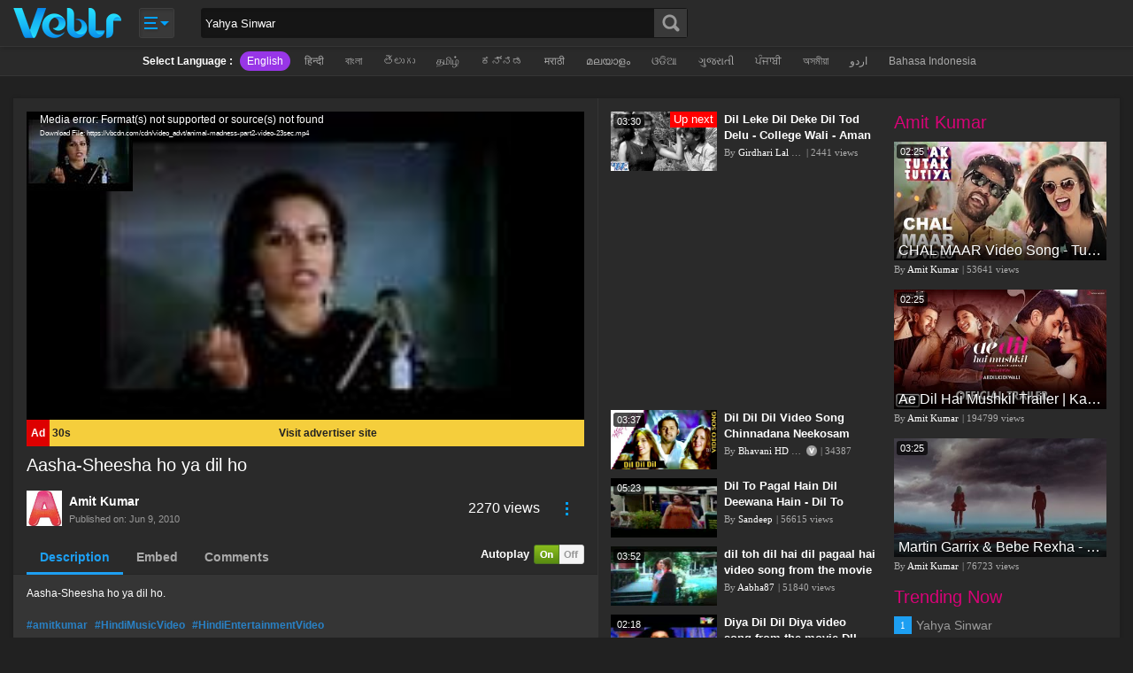

--- FILE ---
content_type: text/html; charset=UTF-8
request_url: https://veblr.com/watch/341c9c9e/aashasheesha-ho-ya-dil-ho
body_size: 107238
content:
<!doctype html>
<html lang="en">
<head>
<meta charset="utf-8">
<style type="text/css">
:root{
--color-background:#212121;
--color-foreground:#2a2a2a;
--color-st-foreground:#353535;
--color-border:#353535;
--color-st-border:#252525;
--color-text:#ffffff;
--color-st-text:#999999;
--color-anchortag:#2981C5;
/*--color-primary:#ac06c2;*/
--color-hover:#00a2ff;
--color-hover-bdr:#2196dd;
--color-error-msg:#ff0000;
--color-success-msg:#009900;
--color-white:#ffffff;
--color-black:#000000;
}

*{padding:0;margin:0}
html, body{background-color:var(--color-background);font-family:Arial, Helvetica, sans-serif, Verdana;font-size:13px;color:var(--color-text);font-weight:normal}
img{border:none;vertical-align:bottom}
img{outline:none}
a{text-decoration:none;outline:none;color:var(--color-text)}

h1, h2, h3, h4, h5, h6, p{font-weight:normal}
h1, .h1{font-size:20px}
h2, .h2{font-size:18px}
h3, .h3{font-size:16px}
h4, .h4{font-size:15px}
h5, .h5{font-size:14px;line-height:18px}
h6, .h6{font-size:13px;line-height:18px}
p, .p{font-size:12px;line-height:18px}
.single-line-text{white-space:nowrap;overflow:hidden;text-overflow:ellipsis}

.clearfix:after{visibility:hidden;display:block;font-size:0;line-height:0;content:" ";clear:both;height:0}
* html .clearfix{zoom:1}
*:first-child+html .clearfix{zoom:1} 

.sizing{-webkit-box-sizing:border-box;-moz-box-sizing:border-box;box-sizing:border-box}
.radius-3{-moz-border-radius:3px;-webkit-border-radius:3px;-khtml-border-radius:3px;border-radius:3px;overflow:hidden}
.radius-5{-moz-border-radius:5px;-webkit-border-radius:5px;-khtml-border-radius:5px;border-radius:5px}
.shadow{-webkit-box-shadow:0px 0px 5px rgba(0,0,0,0.2);-moz-box-shadow:0px 0px 5px rgba(0,0,0,0.2);box-shadow:0px 0px 5px rgba(0,0,0,0.2)}
.shadow-dark{-webkit-box-shadow:0px 0px 7px rgba(0,0,0,0.3);-moz-box-shadow:0px 0px 7px rgba(0,0,0,0.3);box-shadow:0px 0px 7px rgba(0,0,0,0.3)}

#headerBtnsCntnr li a .upload-icon, #headerBtnsCntnr .header-User-Btn .header-User-Btn-a .user-img-arrow, #mainSearchDiv .button-div .button-fld, #menu-icon, #navCntnr .up-arrow, #headerUserDetail .up-arrow, #errorBannerLeft, #errorIcon, #userSearchDiv .button-div .button-fld, #userHeaderAboutBtn li a, #userHeaderBtn li a.user-home-btn, #userShareBtn li a span, #loginTopCntnr .input-div span, .autoplay-on-off-cntnr .on, .autoplay-on-off-cntnr .off, .main-heading-cntnr .more-btn a span, #footerVdoCat ul li a span, .follow-us-icon ul li a, #download-icon, #headerUserDetail .active-ch-disp .ch-active-details .setting-icon, #headerUserDetail .user-manage-btn .setting-icon, .playlist-count-label-bg, .lang-popup-section .lang-title .lang-popup-cancel-btn, .popup-blk-bg .popup-cancel-btn, .verify-v-icon, .main-heading-cntnr .verify-v-icon, .share-n-channel-cntnr .chnl-detail-show-icon-btn, .share-n-channel-cntnr .chnl-detail-hide-icon-btn, .share-n-channel-cntnr .chnl-share-show-icon-btn, .share-n-channel-cntnr .chnl-share-hide-icon-btn, .follow-icon-watch-page ul li a{/*background-image:url(../images/sprite.png?v=1.1.4);*/
background-image:url('[data-uri]');
background-repeat:no-repeat}

header, main, footer, section, article{display:block;position:relative}
.responsive-container{width:990px;margin:0px auto;padding-bottom:10px;clear:both;position:relative}
.mark{background-color:#ff0}

.responsive-cntnr, .responsive-cntnr-pdg{width:990px;padding-bottom:10px;margin:0px auto;clear:both;position:relative}
.responsive-cntnr{padding-bottom:0px}
.wht-cntnr{background:var(--color-foreground);margin-bottom:15px;padding:15px 15px 0px 15px}
.wht-sub-cntnr{background:var(--color-st-foreground);margin-bottom:15px;padding:15px 15px 0px 15px}
.wht-cntnr-loop{background:var(--color-text);margin-bottom:15px;padding:15px 5px 5px 15px}

.heading-smpl-cntnr{padding-bottom:12px}
.heading-smpl-cntnr h1{font-size:26px;color:var(--color-text);float:left}
.heading-smpl-cntnr h2{font-size:21px;color:var(--color-text);float:left}

.advt-main-cntnr{text-align:center}
.advt-btm-pdg{padding-bottom:10px;display:inline-block;}
.advt-no-btm-pdg .advt-btm-pdg{padding-bottom:0px}
.advt-btm-pdg a{display:inline-block}
.index-mid-advt-cntnr{width:300px;max-height:250px;float:left}

.advt-main-ajax-cntnr .advt-btm-pdg{padding:10px 0 0 0}

.channel-mid-advt-cntnr, .cat-mid-advt-cntnr{width:300px;max-height:250px;float:right}

.watch-vdo-advt-cntnr{position:absolute;top:92px;_top:15px;left:14px;z-index:1}

.register-advt-cntnr{width:300px;padding-left:15px;float:left}

.google-native-ads-cntnr{padding:0 10px 10px 0}
.google-native-ads-cntnr ins,.google-native-ads-cntnr iframe{height:75px !important}


.btn-default{color:var(--color-st-foreground);border:1px solid #d1d1d1;background-color:#fcfcfc;
background: -moz-linear-gradient(top,  #fcfcfc 0%, #eeeeee 100%);
background: -webkit-gradient(linear, left top, left bottom, color-stop(0%,#fcfcfc), color-stop(100%,#eeeeee));
background: -webkit-linear-gradient(top,  #fcfcfc 0%,#eeeeee 100%);
background: -o-linear-gradient(top,  #fcfcfc 0%,#eeeeee 100%);
background: -ms-linear-gradient(top,  #fcfcfc 0%,#eeeeee 100%);
background: linear-gradient(to bottom,  #fcfcfc 0%,#eeeeee 100%);
filter: progid:DXImageTransform.Microsoft.gradient( startColorstr='#fcfcfc', endColorstr='#eeeeee',GradientType=0 )}
.btn-default:hover, .btn-default:active{color:#000;border:1px solid #c5c5c5}

.btn-success{color:var(--color-text);border:1px solid #5ca941;background:#8add6d;
background: -moz-linear-gradient(top,  #8add6d 0%, #60b044 100%);
background: -webkit-gradient(linear, left top, left bottom, color-stop(0%,#8add6d), color-stop(100%,#60b044));
background: -webkit-linear-gradient(top,  #8add6d 0%,#60b044 100%);
background: -o-linear-gradient(top,  #8add6d 0%,#60b044 100%);
background: -ms-linear-gradient(top,  #8add6d 0%,#60b044 100%);
background: linear-gradient(to bottom,  #8add6d 0%,#60b044 100%);
filter: progid:DXImageTransform.Microsoft.gradient( startColorstr='#8add6d', endColorstr='#60b044',GradientType=0 )}
.btn-success:hover, .btn-success:active{color:var(--color-text);border-color:#4a993e}

.btn-warning{color:var(--color-text);border:1px solid #e38d13;background:#f0ad4e;
background: -moz-linear-gradient(top,  #f0ad4e 0%, #eb9316 100%);
background: -webkit-gradient(linear, left top, left bottom, color-stop(0%,#f0ad4e), color-stop(100%,#eb9316));
background: -webkit-linear-gradient(top,  #f0ad4e 0%,#eb9316 100%);
background: -o-linear-gradient(top,  #f0ad4e 0%,#eb9316 100%);
background: -ms-linear-gradient(top,  #f0ad4e 0%,#eb9316 100%);
background: linear-gradient(to bottom,  #f0ad4e 0%,#eb9316 100%);
filter: progid:DXImageTransform.Microsoft.gradient( startColorstr='#f0ad4e', endColorstr='#eb9316',GradientType=0 )}
.btn-warning:hover, .btn-warning:active{color:var(--color-text);border-color:#e38d13}

.btn-info{color:var(--color-text);border:1px solid #28a4c9;text-shadow: 1px 1px rgba(0,0,0,0.3);background:#5bc0de;
background: -moz-linear-gradient(top,  #5bc0de 0%, #2aabd2 100%);
background: -webkit-gradient(linear, left top, left bottom, color-stop(0%,#5bc0de), color-stop(100%,#2aabd2));
background: -webkit-linear-gradient(top,  #5bc0de 0%,#2aabd2 100%);
background: -o-linear-gradient(top,  #5bc0de 0%,#2aabd2 100%);
background: -ms-linear-gradient(top,  #5bc0de 0%,#2aabd2 100%);
background: linear-gradient(to bottom,  #5bc0de 0%,#2aabd2 100%);
filter: progid:DXImageTransform.Microsoft.gradient( startColorstr='#5bc0de', endColorstr='#2aabd2',GradientType=0 )}
.btn-info:hover, .btn-info:active{color:var(--color-text);border-color:#28a4c9}

.btn{cursor:pointer;display:inline-block;-moz-border-radius:3px;-webkit-border-radius:3px;-khtml-border-radius:3px;border-radius:3px;
-moz-box-shadow:inset 0 1px 0 rgba(255,255,255,.2),0 1px 1px rgba(0,0,0,.075);
webkit-box-shadow:inset 0 1px 0 rgba(255,255,255,.2),0 1px 1px rgba(0,0,0,.075);
box-shadow:inset 0 1px 0 rgba(255,255,255,.2),0 1px 1px rgba(0,0,0,.075)}
.btn:hover, .btn:active{-moz-box-shadow:inset 1px 1px 3px rgba(0,0,0,.2);-webkit-box-shadow:inset 1px 1px 3px rgba(0,0,0,.2);box-shadow:inset 1px 1px 3px rgba(0,0,0,.2)}

.big-btn{padding:10px 12px;font-weight:bold}

.inner-shadow{box-shadow:inset 0 0 2px rgba(256,256,256,0.75);-moz-box-shadow:inset 0 0 2px rgba(256,256,256,0.75);-webkit-box-shadow:inset 0 0 2px rgba(256,256,256,0.75)}

.btn1{color:var(--color-text);cursor:pointer;-moz-border-radius:3px;-webkit-border-radius:3px;-khtml-border-radius:3px;border-radius:3px;overflow:hidden;float:left;outline:none;margin-right:4px}
.btn:focus{box-shadow:inset 0 1px 3px rgba(0,0,0,0.4);-moz-box-shadow:inset 0 1px 3px rgba(0,0,0,0.4);-webkit-box-shadow:inset 0 1px 3px rgba(0,0,0,0.4)}

.btn-s{height:20px;padding:0px 5px;font:normal 11px Verdana;line-height:20px}
.btn-s-m{height:28px;padding:0px 6px;line-height:26px;font-size:12px}
.btn-m{height:36px;padding:0px 8px;line-height:34px;font-size:13px}
.btn-l{height:42px;padding:0px 10px;line-height:40px;font-size:16px}

.default-btn{background:#777;border:1px solid #696969}
.primary-btn{background:#337ab7;border:1px solid #3177B3}
.success-btn{background:#5cb85c;border:1px solid #53AD53}
.info-btn{background:#5bc0de;border:1px solid #51B3D0}
.warning-btn{background:#f0ad4e;border:1px solid #E2A145}
.danger-btn{background:#d9534f;border:1px solid #D24B47}

#fixHeaderCover{height:53px}
#fixHeader{width:100%;height:52px;background:var(--color-foreground);border-bottom:1px solid var(--color-border);position:fixed;top:0px;left:0px;z-index:99;-webkit-box-shadow:1px 1px 5px 0 rgba(0,0,0,0.20);-moz-box-shadow:1px 1px 5px 0 rgba(0,0,0,0.20);box-shadow:1px 1px 5px 0 rgba(0,0,0,0.20)}

#logo{float:left}
#logo a{float:left;padding:9px 0px;height:35px}
#logo a img{width:auto !important}

#menu-icon{width:40px;height:34px;margin:9px 30px 0px 20px;background-position:-139px 0px;position:relative;float:left;cursor:pointer}
#menu-icon:hover{background-position:-139px -34px}

#navCntnr{position:absolute;top:46px;left:-10px;z-index:999;width:500px;padding:10px;background:var(--color-background);border:1px solid var(--color-border);display:none}
#navCntnr .up-arrow{position:absolute;top:-10px;left:19px;width:20px;height:10px;background-position:-101px -44px;overflow:hidden}
nav ul{list-style-type:none;width:100%;float:left}
nav ul li{width:90px;padding:5px 5px 0px 5px;float:left}
nav ul li a{height:32px;padding:42px 5px 5px 5px;border:1px solid var(--color-background);overflow:hidden;display:block;font-size:12px;font-weight:bold;color:var(--color-text);text-align:center;line-height:16px;position:relative}
nav ul li a:hover, nav ul li.active-nav a{color:var(--color-text);background-color:var(--color-foreground);border:1px solid var(--color-border);-webkit-box-shadow:0px 0px 5px rgba(0, 0, 0, 0.2);-moz-box-shadow:0px 0px 5px rgba(0, 0, 0, 0.2);box-shadow:0px 0px 5px rgba(0, 0, 0, 0.2);-moz-border-radius:3px;-webkit-border-radius:3px;-khtml-border-radius:3px;border-radius:3px;overflow:hidden}
nav ul li a span{position:absolute;top:4px;left:28px;width:34px;height:34px;display:block;/*background-image:url(//vbcdn.com/images/category-icon.png);*/
background-image:url('[data-uri]');
background-repeat:no-repeat;overflow:hidden}

nav ul li:first-child a span{background-position:0 0}
nav ul li:first-child+li a span{background-position:0 -34px}
nav ul li:first-child+li+li a span{background-position:0 -68px}
nav ul li:first-child+li+li+li a span{background-position:0 -102px}
nav ul li:first-child+li+li+li+li a span{background-position:0 -136px}
nav ul li:first-child+li+li+li+li+li a span{background-position:0 -170px}
nav ul li:first-child+li+li+li+li+li+li a span{background-position:0 -204px}
nav ul li:first-child+li+li+li+li+li+li+li a span{background-position:0 -238px}
nav ul li:first-child+li+li+li+li+li+li+li+li a span{background-position:0 -272px}
nav ul li:first-child+li+li+li+li+li+li+li+li+li a span{background-position:0 -306px}
nav ul li:first-child+li+li+li+li+li+li+li+li+li+li a span{background-position:0 -340px}
nav ul li:first-child+li+li+li+li+li+li+li+li+li+li+li a span{background-position:0 -374px}
nav ul li:first-child+li+li+li+li+li+li+li+li+li+li+li+li a span{background-position:0 -408px}
nav ul li:first-child+li+li+li+li+li+li+li+li+li+li+li+li+li a span{background-position:0 -442px}
nav ul li:first-child+li+li+li+li+li+li+li+li+li+li+li+li+li+li a span{background-position:0 -476px}
nav ul li:first-child+li+li+li+li+li+li+li+li+li+li+li+li+li+li+li a span{background-position:0 -510px}
nav ul li:first-child+li+li+li+li+li+li+li+li+li+li+li+li+li+li+li+li a span{background-position:0 -544px}
nav ul li:first-child+li+li+li+li+li+li+li+li+li+li+li+li+li+li+li+li+li a span{background-position:0 -578px}
nav ul li:first-child+li+li+li+li+li+li+li+li+li+li+li+li+li+li+li+li+li+li a span{background-position:0 -612px}
nav ul li:first-child+li+li+li+li+li+li+li+li+li+li+li+li+li+li+li+li+li+li+li a span{background-position:0 -646px}
nav ul li:first-child+li+li+li+li+li+li+li+li+li+li+li+li+li+li+li+li+li+li+li+li a span{background-position:0 -680px}

nav ul li:first-child+li+li+li+li+li+li+li+li+li+li+li+li+li+li+li+li+li+li+li+li{display:none}

#mainSearchDiv{width:400px;margin:9px 0px 0px 0px;float:left;position:relative}
#mainSearchDiv .input-fld{width:100%;height:34px;padding:8px 40px 8px 4px;background:#151515;border:1px solid #151515;color:var(--color-text);-moz-box-shadow:inset 1px 1px 3px rgba(0,0,0,0.1);-webkit-box-shadow:inset 1px 1px 3px rgba(0,0,0,0.1);box-shadow:inset 1px 1px 3px rgba(0,0,0,0.1)}
#mainSearchDiv .input-fld:focus{border-color:#00a2ff}
#mainSearchDiv .button-div{position:absolute;top:1px;right:1px}
#mainSearchDiv .button-div .button-fld{width:37px;height:32px;background-position:-65px 0px;border-left:1px solid #2B98D3;display:block;cursor:pointer;background-color:transparent;border:none}
#mainSearchDiv .button-div .button-fld:hover{background-position:-102px 0px}

#headerBtnsCntnr{list-style-type:none;float:right}
#headerBtnsCntnr>li{float:left;padding:9px 0px 0px 15px}
#headerBtnsCntnr>li>a{height:20px;padding:6px 7px;font-size:13px;line-height:20px;font-weight:bold;display:inline-block}

#headerBtnsCntnr .login-btn{position:relative}
#headerBtnsCntnr .login-btn a{-moz-border-radius:3px 0px 0px 3px;-webkit-border-radius:3px 0px 0px 3px;-khtml-border-radius:3px 0px 0px 3px;border-radius:3px 0px 0px 3px}

#headerBtnsCntnr .register-btn{padding-left:0px}
#headerBtnsCntnr .register-btn a{-moz-border-radius:0px 3px 3px 0px;-webkit-border-radius:0px 3px 3px 0px;-khtml-border-radius:0px 3px 3px 0px;border-radius:0px 3px 3px 0px;border-left-width:0px}

#headerBtnsCntnr .header-User-Btn{position:relative}
#headerBtnsCntnr .header-User-Btn .header-User-Btn-a{height:34px;padding:0px;float:left}
#headerBtnsCntnr .header-User-Btn .header-User-Btn-a .user-img{width:30px;height:30px;float:left;border:2px solid var(--color-border);cursor:pointer;overflow:hidden}
#headerBtnsCntnr .header-User-Btn .header-User-Btn-a .user-img-arrow{width:16px;height:12px;margin:11px 0px 0px 3px;background-position:0px -64px;float:left;overflow:hidden}
#headerBtnsCntnr .header-User-Btn .header-User-Btn-a .user-img-arrow-active{background-position:0px -76px}

#headerUserDetail{position:absolute;top:59px;right:0px;z-index:999;width:270px;background:var(--color-background);border:1px solid var(--color-border);display:none}
#headerUserDetail .up-arrow{position:absolute;top:-10px;right:25px;width:20px;height:10px;background-position:-101px -44px;overflow:hidden}

#headerUserDetail .active-ch-disp{padding:10px;border-bottom:1px solid var(--color-border)}
#headerUserDetail .active-ch-disp .user-img-cntnr{width:60px;height:60px;padding-right:8px;float:left}
#headerUserDetail .active-ch-disp .user-img-cntnr img{-moz-border-radius:30px;-webkit-border-radius:30px;-khtml-border-radius:30px;border-radius:30px;overflow:hidden}
#headerUserDetail .active-ch-disp .ch-active-details{overflow:hidden;padding-top:10px}
#headerUserDetail .active-ch-disp .ch-active-details a.ch-name{height:20px;line-height:20px;display:block;font-weight:bold;overflow:hidden}
#headerUserDetail .active-ch-disp .ch-active-details .setting-icon{width:20px;height:20px;background-position:-181px 0px;display:inline-block}

#headerUserDetail .deactive-ch-wrapper{max-height:250px;overflow-y:scroll}
#headerUserDetail .deactive-ch-wrapper::-webkit-scrollbar{width:7px}
#headerUserDetail .deactive-ch-wrapper::-webkit-scrollbar-track{background-color:var(--color-st-text)}
#headerUserDetail .deactive-ch-wrapper::-webkit-scrollbar-thumb{background-color:#0a91ed;-webkit-box-shadow:inset 0 0 6px rgba(255,255,255,0.5)}
#headerUserDetail .deactive-ch-wrapper::-webkit-scrollbar-thumb:window-inactive{background-color:098fed}

#headerUserDetail .deactive-ch-main{max-height:165px;overflow-y:auto}
#headerUserDetail .deactive-ch-disp{padding:10px;background-color:var(--color-foreground);border-bottom:1px solid var(--color-border);display:block}
#headerUserDetail .deactive-ch-disp .user-img-cntnr{width:34px;height:34px;padding-right:8px;float:left}
#headerUserDetail .deactive-ch-disp .user-img-cntnr img{-moz-border-radius:17px;-webkit-border-radius:17px;-khtml-border-radius:17px;border-radius:17px;overflow:hidden}
#headerUserDetail .deactive-ch-disp .ch-active-details{overflow:hidden;line-height:34px;color:var(--color-text)}

#headerUserDetail .user-manage-btn{padding:10px;background-color:var(--color-background);-moz-border-radius:0 0 5px 5px;-webkit-border-radius:0 0 5px 5px;-khtml-border-radius:0 0 5px 5px;border-radius:0 0 5px 5px;border-top:1px solid var(--color-border)}
#headerUserDetail .user-manage-btn .logout-btn{height:22px;color:var(--color-text);font-size:11px;line-height:22px;font-weight:normal;display:block;padding:0px 7px;background-color:#F04B4B;-moz-border-radius:3px;-webkit-border-radius:3px;-khtml-border-radius:3px;border-radius:3px;float:right;margin-left:8px}
#headerUserDetail .user-manage-btn .setting-icon{width:20px;height:20px;background-position:-181px 0px;float:right;margin:1px 0 0 8px}
#headerUserDetail .user-manage-btn .user-name{height:22px;line-height:22px;font-size:13px;font-weight:bold;overflow:hidden}

#headerBtnsCntnr .upload-btn{padding-top:6px}
#headerBtnsCntnr .upload-btn a{padding:9px 10px}
#headerBtnsCntnr li a .upload-icon{width:20px;height:20px;float:left;margin-right:5px;background-position:0px -44px}

.language-section{background:var(--color-foreground);margin-bottom:10px;border-bottom:1px solid var(--color-border);text-align:center}
.language-section ul{list-style-type:none;text-align:center}
.language-section ul li{display:inline-block;padding:5px 8px 5px 0px;font-size:12px;color:var(--color-text);line-height:22px;font-weight:bold}
.language-section ul li a{height:20px;font-weight:normal;color:#aaa;line-height:20px;padding:1px 8px;display:block}
.language-section ul li a:hover{color:var(--color-text)}
.language-section ul li a.active{background:#9836E7;color:var(--color-text);-moz-border-radius:11px;-webkit-border-radius:11px;-khtml-border-radius:11px;border-radius:11px}

.white-container{background-color:var(--color-foreground)}

.main-heading-cntnr{padding-bottom:10px}
.main-heading-cntnr .single-line-text{text-align:left}
.main-heading-cntnr .verify-v-icon{display:inline-block;width:12px;height:12px;background-position:-228px 0;float:left;margin:6px 0 0 6px}
.main-heading-cntnr .verify-v-icon:hover{background-position:-214px 0}
.main-heading-cntnr .h2{height:24px;font-size:20px;color:#d70377;float:left;line-height:24px;overflow:hidden}
.main-heading-cntnr .h2 span{color:var(--color-text)}
.main-heading-cntnr .more-btn{height:22px;padding:0px 5px;margin-right:10px;background:#f79623;border:1px solid #f47822;float:right}
.main-heading-cntnr .more-btn a{color:var(--color-text);line-height:22px;display:block}

.list{padding:15px}
.list ul{list-style-type:none}
.list ul li{width:100%;border-bottom:1px solid var(--color-border);padding:8px 0px;float:left}
.list ul li .img-href{width:180px;height:101px;float:left}
.list ul li:last-child{border-bottom:none}
.list ul li .img-href .vdo-img-cntnr{display:block;position:relative;overflow:hidden}
.list ul li .img-href .vdo-img-cntnr .vdo-img-hgt{width:100%;padding-top:56%;display:block}
.list ul li .img-href .vdo-img-cntnr .vdo-img{position:absolute;top:0;bottom:0;left:0;right:0}
.list ul li .img-href .vdo-img-cntnr .vdo-img img{width:100% !important;height:100% !important}
.list ul li .img-href .vdo-img-cntnr .vdo-img .vdo-img-blk-bg{display:none}
.list ul li .img-href .vdo-img-cntnr time{position:absolute;top:3px;left:3px;font-size:11px;color:var(--color-text);padding:0px 4px;height:16px;line-height:16px;overflow:hidden;background-color:rgba(0,0,0,0.7);background:rgba(0,0,0,0.7);
-moz-border-radius:3px;-webkit-border-radius:3px;-khtml-border-radius:3px;border-radius:3px}
.list ul li .vdo-details-cntnr{overflow:hidden;padding-left:8px}
.list ul li .vdo-details-cntnr .vdo-title{max-height:36px;color:var(--color-text);font-weight:bold;margin-bottom:2px;overflow:hidden}
.list ul li .vdo-details-cntnr .vdo-desc{max-height:32px;font:normal 11px Verdana;color:#aaa;line-height:16px;margin-bottom:2px;overflow:hidden}
.list ul li .vdo-details-cntnr .vdo-user-views{max-height:16px;font:normal 11px Verdana;color:#aaa;line-height:16px;margin-bottom:5px;overflow:hidden}
.list ul li .vdo-details-cntnr .vdo-user-views .vdo-by-user{max-width:52%;padding-right:4px;float:left;white-space:nowrap;overflow:hidden;text-overflow:ellipsis}
.list ul li .vdo-details-cntnr .vdo-user-views .vdo-by-user a{color:var(--color-text)}
.list ul li .vdo-details-cntnr .vdo-user-views .verify-v-icon{display:inline-block;width:12px;height:12px;background-position:-228px 0;float:left;margin:2px 4px 0 0}
.list ul li .vdo-details-cntnr .vdo-user-views .verify-v-icon:hover{background-position:-214px 0}

.grid{padding:15px 5px 5px 15px}
.grid ul{list-style-type:none}
.grid ul li{width:16.66%;float:left;padding:0px 10px 10px 0px;-webkit-box-sizing:border-box;-moz-box-sizing:border-box;box-sizing:border-box}
.grid ul li .img-href{display:block}
.grid ul li .img-href .vdo-img-cntnr{display:block;position:relative;overflow:hidden}
.grid ul li .img-href .vdo-img-cntnr .vdo-img-hgt{width:100%;padding-top:56%;display:block}
.grid ul li .img-href .vdo-img-cntnr .vdo-img{position:absolute;top:0;bottom:0;left:0;right:0}
.grid ul li .img-href .vdo-img-cntnr .vdo-img img{width:100% !important;height:100% !important}
.grid ul li .img-href .vdo-img-cntnr .vdo-img .vdo-img-blk-bg{display:none}
.grid ul li .img-href .vdo-img-cntnr time{position:absolute;top:3px;left:3px;font-size:11px;color:var(--color-text);padding:0px 4px;height:16px;line-height:16px;overflow:hidden;background-color:rgba(0,0,0,0.7);background:rgba(0,0,0,0.7);
-moz-border-radius:3px;-webkit-border-radius:3px;-khtml-border-radius:3px;border-radius:3px}
.grid ul li .vdo-details-cntnr{width:100%;height:56px;float:left}
.grid ul li .vdo-details-cntnr .vdo-title{max-height:36px;font-weight:bold;padding-top:2px;overflow:hidden}
.grid ul li .vdo-details-cntnr .vdo-desc{max-height:32px;font:normal 11px Verdana;color:#aaa;line-height:16px;padding-top:2px;overflow:hidden;display:none}
.grid ul li .vdo-details-cntnr .vdo-user-views{max-height:16px;font:normal 11px Verdana;color:#aaa;line-height:16px;padding-top:2px;display:block;white-space:nowrap;overflow:hidden;text-overflow:ellipsis}
.grid ul li .vdo-details-cntnr .vdo-user-views .vdo-by-user{max-width:49%;padding-right:4px;float:left;white-space:nowrap;overflow:hidden;text-overflow:ellipsis}
.grid ul li .vdo-details-cntnr .vdo-user-views .vdo-by-user a{color:var(--color-text)}
.grid ul li .vdo-details-cntnr .vdo-user-views .verify-v-icon{display:inline-block;width:12px;height:12px;background-position:-228px 0;float:left;margin:2px 4px 0 0}
.grid ul li .vdo-details-cntnr .vdo-user-views .verify-v-icon:hover{background-position:-214px 0}

.grid-up ul li .img-href .vdo-img-cntnr .vdo-img .vdo-img-blk-bg{display:block;position:absolute;top:70%;bottom:0;left:0;right:0;
background: -moz-linear-gradient(top,  rgba(0,0,0,0) 0%, rgba(0,0,0,0.8) 100%);
background: -webkit-gradient(linear, left top, left bottom, color-stop(0%,rgba(0,0,0,0)), color-stop(100%,rgba(0,0,0,0.8)));
background: -webkit-linear-gradient(top,  rgba(0,0,0,0) 0%,rgba(0,0,0,0.8) 100%);
background: -o-linear-gradient(top,  rgba(0,0,0,0) 0%,rgba(0,0,0,0.8) 100%);
background: -ms-linear-gradient(top,  rgba(0,0,0,0) 0%,rgba(0,0,0,0.8) 100%);
background: linear-gradient(to bottom,  rgba(0,0,0,0) 0%,rgba(0,0,0,0.8) 100%);
filter: progid:DXImageTransform.Microsoft.gradient( startColorstr='#00000000', endColorstr='#4d000000',GradientType=0 )}
.grid-up ul li .vdo-details-cntnr{position:relative;height:auto}
.grid-up ul li .vdo-details-cntnr .vdo-title{height:22px;padding-top:0px;margin-bottom:0px;font-size:15px;line-height:22px;font-weight:normal;overflow:hidden;position:absolute;top:-22px;left:5px;right:5px}
.grid-up ul li .vdo-details-cntnr .vdo-title a{color:var(--color-text);text-shadow:1px 1px rgba(0,0,0,0.5);display:block;white-space:nowrap;overflow:hidden;text-overflow:ellipsis}

ul li a .vdo-img-cntnr .vdo-img .play-icon, .play-icon-big ul li a .vdo-img-cntnr .vdo-img .play-icon{
display:block;position:absolute;top:0;bottom:0;left:0;right:0;
zoom:1;filter:alpha(opacity=0);opacity:0;
-webkit-transition:opacity 0.5s ease-in;
-moz-transition:opacity 0.5s ease-in;
-o-transition:opacity 0.5s ease-in;
-ms-transition:opacity 0.5s ease-in;
transition:opacity 0.5s ease-in}
ul li a:hover .vdo-img-cntnr .vdo-img .play-icon{zoom:1;filter:alpha(opacity=100);opacity:1;
background-color:rgba(0,0,0,0.3);background-image:url(//vbcdn.com/images/play-icon.png);background-repeat:no-repeat;background-position:center center;
filter:progid:DXImageTransform.Microsoft.gradient(startColorstr=#00FFFFFF, endColorstr=#00FFFFFF);
filter: progid:DXImageTransform.Microsoft.gradient(GradientType=0,startColorstr='#4c000000', endColorstr='#4c000000')}
.play-icon-big ul li a .vdo-img-cntnr .vdo-img .play-icon{background:rgba(0,0,0,0.3) url(//vbcdn.com/images/play-icon-big.png) no-repeat center center}

ul li.playing a .vdo-img-cntnr .vdo-img .play-icon{background-color:rgba(255,255,255,.6); zoom:1; filter:alpha(opacity=100); opacity:100}
ul li.playing a:hover .vdo-img-cntnr .vdo-img .play-icon{background-color:rgba(255,255,255,.6); background-image:none}
ul li.playing a .vdo-img-cntnr .vdo-img .play-icon span{width:100%; height:24px; line-height:24px; text-align:center; font-weight:bold; font-size:20px; color:#000; display:block; position:absolute; top:50%; margin-top:-12px}

ul li a .vdo-img-cntnr .vdo-img .up-next{zoom:1;filter:alpha(opacity=100);opacity:100}
ul li a .vdo-img-cntnr .vdo-img .up-next span{height:18px;line-height:18px;font-size:13px;color:var(--color-text);background-color:red;padding:0px 4px;display:inline-block;float:right}

ul li a .vdo-img-cntnr .vdo-img .vdo-label{position:absolute;top:0;left:5px;width:11px;display:block;padding:1px 3px 3px 3px;font-weight:bold;font-size:11px;line-height:14px;color:var(--color-text);text-align:center;text-transform:uppercase;zoom:1;-ms-word-break: break-all;word-break: break-all}
.vdo-label{background-color:#b53ce7} .Hot{background-color:#e74c3c} .New{background-color:#1dc464} .Top{} .Trends{background-color:#ef3fac} .Latest{} .Featured{}

.LoaderImage{text-align:center;padding:15px 0px;font-size:13px;color:var(--color-text);font-weight:bold;background:var(--color-st-foreground);display:none}
.LoaderImage img{vertical-align:middle}

.error-banner-main{height:248px;background-color:#e1e4e9;border:1px solid #cfd4dc;text-align:center}
#errorCenterCntnr{display:inline-block}
#errorIcon{width:100px;height:100px;margin:74px 10px 0px 0px;background-position:0px -208px;float:left}
#errorText{padding-top:109px;font-size:26px;color:#a1a8b3;font-weight:bold;line-height:30px;display:inline-block}

footer{margin-top:5px}

#footerTopCntnr{background:var(--color-text);border-top:1px solid #d5d5d5}

#footerVdoCat{padding:15px 0px 0px 5px} .footer-vdo-cat-partition{width:14.28%;float:left}
#footerVdoCat ul{list-style-type:none;padding:0px 10px 10px 0px}
#footerVdoCat ul li a{display:inline-block;background:var(--color-text);font-size:12px;font-weight:bold;line-height:20px;color:#555;position:relative;padding:0px 8px 0px 8px}
#footerVdoCat > .footer-vdo-cat-partition > ul > li.active-nav > a{background:#0080AE;color:var(--color-text);-moz-border-radius:3px;-webkit-border-radius:3px;-khtml-border-radius:3px;border-radius:3px;overflow:hidden}
#footerVdoCat ul li a:hover{color:#0049E5}
#footerVdoCat ul li a span{display:none}

#footerVdoCat ul li ul{padding:3px 0px 0px 0px}
#footerVdoCat ul li ul li a{font-weight:normal;padding-left:15px} 
#footerVdoCat ul li ul li a span{width:4px;height:4px;position:absolute;top:8px;left:5px;display:inline-block;background-position:-157px -264px}
#footerVdoCat ul li ul li a:hover span{background-position:-161px -264px}
#footerVdoCat ul li ul .active-nav a{background:#9836E7;color:var(--color-text);-moz-border-radius:3px;-webkit-border-radius:3px;-khtml-border-radius:3px;border-radius:3px;overflow:hidden}
#footerVdoCat ul li ul li.active-nav a span{background-position:-165px -264px}

#footerCntrCntnr{background:var(--color-foreground);border-top:1px solid var(--color-border)}
#ftrOthersMenu{float:left}
#ftrOthersMenu ul{list-style-type:none}
#ftrOthersMenu ul li{float:left}
#ftrOthersMenu ul li a{height:24px;font-size:11px;color:#aaa;font-weight:bold;line-height:24px;padding:0px 8px 0px 5px;float:left}
#ftrOthersMenu ul li a:hover{color:var(--color-text)}
#ftrOthersMenu ul li a.active{background:#9836E7;color:var(--color-text);-moz-border-radius:12px;-webkit-border-radius:12px;-khtml-border-radius:12px;border-radius:12px;overflow:hidden}
#ftrOthersMenu ul li.title{width:55px;height:24px;font-size:12px;color:var(--color-text);font-weight:bold;line-height:24px;text-align:right;padding-right:5px;text-decoration:underline} 

#footerBottomCntnr{height:30px;background:var(--color-background);border-top:1px solid var(--color-border);padding:6px 0px 12px 0px}
#footerBottomCntnr .copyright-cntnr{height:16px;padding:7px 25px 7px 0px;font-size:11px;color:#555;font-weight:bold;line-height:16px;float:left}
#footerBottomCntnr .copyright-cntnr .country{color:var(--color-text);}

#ftrBottomMenu{list-style-type:none;float:left;padding:0px 25px 0px 0px}
#ftrBottomMenu li{float:left;padding:3px 0px}
#ftrBottomMenu li a{float:left;height:24px;font-size:11px;color:#aaa;font-weight:bold;line-height:24px;padding:0px 8px}
#ftrBottomMenu li a.active{background:#9836E7;color:var(--color-text);-moz-border-radius:12px;-webkit-border-radius:12px;-khtml-border-radius:12px;border-radius:12px;overflow:hidden}
#ftrBottomMenu li a:hover{color:var(--color-text)}

#footerBottomCntnr .Select-language{height:24px;padding:3px 6px 3px 0px;font-size:12px;color:#888;line-height:24px;float:right;display:none\9}
#google_translate_element{float:right;padding:3px 0px;display:none\9}

#socialMediaIcons{float:right;padding:5px 0;}

.follow-us-icon{float:left;padding-left:30px}
.follow-us-icon ul{list-style-type:none;float:left}
.follow-us-icon ul li{float:left;padding-right:4px}
.follow-us-icon ul li a{float:left;width:34px;height:34px;background-color:var(--color-text);border:1px solid #eee;-moz-border-radius:18px;-webkit-border-radius:18px;-khtml-border-radius:18px;border-radius:18px;overflow:hidden}
.follow-us-icon ul li.fb a{background-position:-3px -131px} .follow-us-icon ul li.fb a:hover{background-color:#3b5998;background-position:-2px -170px}
.follow-us-icon ul li.tw a{background-position:-43px -131px} .follow-us-icon ul li.tw a:hover{background-color:#00aced;background-position:-42px -170px}
.follow-us-icon ul li.ig a{background-position:-83px -131px} .follow-us-icon ul li.ig a:hover{background-color:#bb3081;background-position:-82px -170px}
.follow-us-icon ul li.ld a{background-position:-123px -131px} .follow-us-icon ul li.ld a:hover{background-color:#0083be;background-position:-122px -170px}
.follow-us-icon ul li.pr a{background-position:-163px -131px} .follow-us-icon ul li.pr a:hover{background-color:#cb2027;background-position:-162px -170px}
.follow-us-icon-footer ul li a{border:1px solid #e3e3e3}
.follow-us-icon ul li a:hover{width:36px;height:36px;border:none}

.follow-us-icon ul li.wa{display:none}


::-webkit-input-placeholder{color:#bbbbbb}
:-moz-placeholder{color:#bbbbbb}
::-moz-placeholder{color:#bbbbbb}
:-ms-input-placeholder{color:#bbbbbb}

.loading{display:inline-block;padding-bottom:10px}
.error{display:block;padding-bottom:10px;color:var(--color-error-msg);font-weight:bold;line-height:16px;text-align:center}
.error_green, .error-green{display:block;padding-bottom:10px;color:var(--color-success-msg);font-weight:bold;line-height:16px;text-align:center}
.no-found{display:block;font-size:30px;color:#ccc;font-weight:bold;text-align:center;padding:30px 0px}

#please-wait{font-size:13px;font-weight:bold;text-align:center;clear:both;padding-top:10px}

ul, ol{padding:0;margin:0}

.no-result-cntnr{font-size:24px;border:1px solid var(--color-st-border);background:var(--color-st-foreground);text-align:center;padding:40px 0px !important;margin:15px 0px 30px 0px;display:block !important}

.all-point-ul{list-style-type:square;padding-left:30px}
.all-point-ul li{padding-bottom:10px}

.first-cntnr-livetv ul li{width:33.33% !important}
</style>
<!--link rel="stylesheet" type="text/css" href="comments-min.css"-->
<style type="text/css">
    #staticTextarea .center-div .exclamation-img,.comment-text-bdr-cntnr .left-arrow{background-image:/*url(../images/comment-sprite.png)*/url('[data-uri]');background-repeat:no-repeat}#commentMainCntnr{padding:5px 0}#staticTextarea{background:var(--color-foreground);border:solid 1px var(--color-st-border);height:85px;text-align:center}#staticTextarea .center-div{padding-top:28px;display:inline-block}#staticTextarea .center-div .exclamation-img{width:32px;height:29px;background-position:0 0;float:left}.kindly-login-to-add-cmt{float:left;line-height:29px;padding-left:5px;font-weight:700}.comment-title{padding:15px 0 8px;font-size:18px;font-weight:700}.no-cmd-div{background:var(--color-foreground);border:1px solid var(--color-st-border);text-align:center;color:red;font-weight:700;padding:15px 0}.comment-repeat-cntnr{padding-bottom:10px}.comment-img{width:40px;height:40px;float:left;-moz-border-radius:20px;-webkit-border-radius:20px;-khtml-border-radius:20px;border-radius:20px;overflow:hidden}.comment-img img{width:40px;height:40px}.comment-text-cntnr{overflow:hidden}	.comment-text-bdr-cntnr{border:1px solid var(--color-st-border);margin-left:15px;padding:8px 10px;background:var(--color-foreground);position:relative;-moz-border-radius:3px;-webkit-border-radius:3px;-khtml-border-radius:3px;border-radius:3px}.comment-text-bdr-cntnr .left-arrow{width:10px;height:20px;position:absolute;top:9px;left:-10px;background-position:-32px 0}.user-comment-detail{display:block;color:#8b9b9a;font-size:12px;padding-bottom:6px}.user-comment-detail span{color:#009ce9;font-size:13px;font-weight:700}.comment-text-disp{font-size:13px}	.cmt-textarea{width:98%;padding:1%;background:var(--color-foreground);border:solid 1px 1px solid var(--color-st-border);height:85px;text-align:center;color:var(--color-text);-moz-border-radius:3px;-webkit-border-radius:3px;-khtml-border-radius:3px;border-radius:3px;overflow:hidden;text-align:left}.cmt-character-count{float:right}.cmt-character-count span{font-weight:700}.add-cmt-btn{padding:5px 8px}#cmt-pagination{text-align:center;padding-top:5px}#cmt-pagination ul{list-style-type:none;display:inline-block;margin:0 auto}#cmt-pagination ul li{float:left;height:30px;margin:0 2px;padding:0 10px;font:bold 11px Verdana;line-height:30px;-moz-border-radius:3px;-webkit-border-radius:3px;-khtml-border-radius:3px;border-radius:3px;overflow:hidden}#cmt-pagination ul li.active{background:#fff;border:1px solid #999;color:#555;cursor:pointer}#cmt-pagination ul li:hover.active{border:1px solid #409a40;color:#409a40}#cmt-pagination ul li.inactive{background:#fafafa;border:1px solid #e5e5e5;color:#aaa}#cmt-pagination ul li.current{background:#57a957;border:1px solid #409a40;color:#fff}.go_button{background:#f2f2f2;border:1px solid #069;color:#c00;margin-top:-1px;padding:9px 8px}.total{margin-top:3px;font:normal 11px Arial;color:#999;display:block}.pdg-top-btm{padding:3px 0 5px}.upload-cmt-div{clear:both;text-align:center}.textarea_block{width:99.7%;height:80px;float:left;clear:both;border:1px solid #bbb}.number_text{margin-top:8px;padding:2px;border:1px solid #ccc;float:left}
	*{padding:0;margin:0}body,html{font-family:Arial,Helvetica,sans-serif,Verdana;font-size:13px;font-weight:400;width:100%;height:100%}img{border:none;vertical-align:bottom}img,input,select,textarea{outline:0}a{text-decoration:none;outline:0;color:#fff}h1,h2,h3,h4,h5,h6,p{font-weight:400}h1{font-size:20px}h2{font-size:18px}h3{font-size:16px}h4{font-size:15px}h5{font-size:14px;line-height:18px}h6{font-size:13px;line-height:18px}p{font-size:12px;line-height:18px}.single-line-text{white-space:nowrap;overflow:hidden;text-overflow:ellipsis}.clearfix:after{visibility:hidden;display:block;font-size:0;line-height:0;content:" ";clear:both;height:0}* html .clearfix{zoom:1}:first-child+html .clearfix{zoom:1}.sizing{-webkit-box-sizing:border-box;-moz-box-sizing:border-box;box-sizing:border-box}#autoplay_false_div .play-icon,.copyright-main-cntnr .vdo-copyright-icon span,.video-control-bar .replay-icon{background-image:url(//vbcdn.com/images/sprite-embed.png?v=1);background-repeat:no-repeat}.grid{padding:15px 5px 5px 15px}.grid ul{list-style-type:none;width:100%}.grid ul li{width:16.66%;float:left;padding:0 10px 10px 0;-webkit-box-sizing:border-box;-moz-box-sizing:border-box;box-sizing:border-box}.grid ul li .img-href{display:block}.grid ul li .img-href .vdo-img-cntnr{display:block;position:relative;overflow:hidden}.grid ul li .img-href .vdo-img-cntnr .vdo-img-hgt{width:100%;padding-top:56%;display:block}.grid ul li .img-href .vdo-img-cntnr .vdo-img{position:absolute;top:0;bottom:0;left:0;right:0}.grid ul li .img-href .vdo-img-cntnr .vdo-img img{width:100%;height:100%}.grid ul li .img-href .vdo-img-cntnr .vdo-img .vdo-img-blk-bg{display:none}.grid ul li .img-href .vdo-img-cntnr time{position:absolute;top:3px;left:3px;font-size:12px;color:#fff;padding:0 4px;height:16px;line-height:16px;overflow:hidden;background-color:rgba(0,0,0,.7);background:rgba(0,0,0,.7);-moz-border-radius:3px;-webkit-border-radius:3px;-khtml-border-radius:3px;border-radius:3px}.grid ul li .vdo-details-cntnr{width:100%;height:56px;float:left}.grid ul li .vdo-details-cntnr .vdo-title{max-height:36px;font-weight:700;padding-top:2px;overflow:hidden}.grid ul li .vdo-details-cntnr .vdo-desc{max-height:32px;font:normal 12px Verdana;color:#999;line-height:16px;padding-top:2px;overflow:hidden;display:none}.grid ul li .vdo-details-cntnr .vdo-user-views{max-height:16px;font:normal 11px Verdana;color:#999;line-height:16px;padding-top:2px;display:block;white-space:nowrap;overflow:hidden;text-overflow:ellipsis}.grid-up ul li .img-href .vdo-img-cntnr .vdo-img .vdo-img-blk-bg{display:block;position:absolute;top:70%;bottom:0;left:0;right:0;background:-moz-linear-gradient(top,rgba(0,0,0,0) 0,rgba(0,0,0,.8) 100%);background:-webkit-gradient(linear,left top,left bottom,color-stop(0,rgba(0,0,0,0)),color-stop(100%,rgba(0,0,0,.8)));background:-webkit-linear-gradient(top,rgba(0,0,0,0) 0,rgba(0,0,0,.8) 100%);background:-o-linear-gradient(top,rgba(0,0,0,0) 0,rgba(0,0,0,.8) 100%);background:-ms-linear-gradient(top,rgba(0,0,0,0) 0,rgba(0,0,0,.8) 100%);background:linear-gradient(to bottom,rgba(0,0,0,0) 0,rgba(0,0,0,.8) 100%)}.grid-up ul li .vdo-details-cntnr{position:relative;height:auto}.grid-up ul li .vdo-details-cntnr .vdo-title{height:18px;padding-top:0;margin-bottom:0;font-size:15px;font-weight:400;overflow:hidden;position:absolute;top:-22px;left:5px;right:5px}.grid-up ul li .vdo-details-cntnr .vdo-title a{color:#fff;text-shadow:1px 1px rgba(0,0,0,.5);display:block;white-space:nowrap;overflow:hidden;text-overflow:ellipsis}#vdo_player_main_div{width:100%;height:100%;min-width:320px;min-height:192px;position:relative;overflow:hidden;background-color:#000}#autoplay_false_div{position:absolute;top:0;bottom:0;left:0;right:0;z-index:9;cursor:pointer}#autoplay_false_div img{width:100%;height:100%}#autoplay_false_div .play-icon{width:116px;height:107px;position:absolute;top:50%;left:50%;margin:-54px 0 0 -58px;background-position:0 -44px;cursor:pointer;z-index:1}#vdo_advt_div{width:100%;height:100%}#vdo_play_div{width:100%;height:100%;display:none}.copyright-main-cntnr{width:100%;height:100%;display:table}.copyright-main-cntnr .copyright-sub-cntnr{display:table-cell;vertical-align:middle;padding:10px}.copyright-main-cntnr .vdo-copyright-icon{width:100%;height:107px;text-align:center}.copyright-main-cntnr .vdo-copyright-icon span{width:95px;height:107px;display:inline-block;background-position:-116px -44px}.copyright-main-cntnr .vdo-copyright-text{padding-top:10px;color:#eee;text-align:center;clear:both}#after_finished_video{width:100%;height:100%;position:absolute;top:0;right:0;left:0;bottom:0;z-index:8;background-color:#000;display:none}.after-finished-video-design{padding:0;border-top:1px solid #000;border-left:1px solid #000;height:92%;height:-moz-calc(100% - 36px);height:-webkit-calc(100% - 36px);height:-o-calc(100% - 36px);height:calc(100% - 36px)}.after-finished-video-design ul{height:100%;background-color:#000}.after-finished-video-design ul li{width:33.33%;height:33.33%;padding:0;border-bottom:1px solid #000;border-right:1px solid #000}.after-finished-video-design ul li a{font-size:13px;overflow:hidden;height:100%}.after-finished-video-design ul li .vdo-details-cntnr .vdo-user-views{display:none}.after-finished-video-design ul li .vdo-title a{font-size:13px!important}#after_finished_video .video-control-bar{width:100%;height:34px;position:absolute;left:0;bottom:0;background-image:url(//veblr.com/images/player-control-bar-repeat-px.png);background-repeat:repeat-x;display:none}#after_finished_video:hover .video-control-bar{display:block}.video-control-bar .replay-icon{width:42px;height:34px;float:left;background-position:-65px 0;cursor:pointer}.video-control-bar .replay-text{height:34px;color:#fff;line-height:34px;float:left}#vdoPlayerMainCntnr{width:100%;height:100%;position:relative;text-align:center;background-color:#000}#VdoPlayerDiv{width:100%;height:100%;clear:both}#vdoPlayerMainCntnr #adContainer iframe{position:absolute!important;top:0;left:0}.VdoPlayerDisplayAdvtDiv{height:84.37%!important;position:relative;height:-moz-calc(100% - 30px)!important;height:-webkit-calc(100% - 30px)!important;height:-o-calc(100% - 30px)!important;height:calc(100% - 30px)!important}.player-cntnr-fixed .VdoPlayerDisplayAdvtDiv{height:89.58%!important;position:relative;height:-moz-calc(100% - 16px)!important;height:-webkit-calc(100% - 16px)!important;height:-o-calc(100% - 16px)!important;height:calc(100% - 16px)!important}#VdoPlayer{width:100%;height:100%;text-align:center}.mejs__container,.mejs__container video,.mejs__layer{width:100%!important;height:100%!important;display:block}.mejs__poster{display:none!important}.mejs__poster img{width:100%!important;height:100%!important}.advt-content{display:none}.advt-close-time{width:100%;height:30px;color:#222;font-size:12px;line-height:30px;background-color:#f5ce3c;clear:both;text-align:left;display:none}.player-cntnr-fixed .advt-close-time{height:16px;font-size:9px;line-height:18px}.visit-advertiser{font-weight:700;text-align:center;overflow:hidden}.ad-text-design-box{float:left;background:#d00;color:#fff;font-weight:700;padding:0 5px}#current_time,.sec-s{float:left;font-weight:700}#current_time{padding-left:3px}#skip_time{font-weight:700}#skip_ad_msg{float:right;padding-right:5px;font-size:10px;display:none}#skip_ad{float:right;padding-right:5px;font-size:10px;cursor:pointer;position:relative;z-index:99;display:none}#advt_click_href_link_upper{position:absolute;top:0;left:0;right:0;bottom:-30px;z-index:2;display:none}.live-text{height:12px;line-height:12px;font-size:12px;font-family:Verdana,Geneva,sans-serif;color:#fff;float:left;position:absolute;top:8px;left:10px}.live-text div{height:6px;width:6px;margin:3px 4px 3px 0;float:left;background-image:url(//vbcdn.com/images/red-circle-blink.gif);background-repeat:no-repeat}@media only screen and (max-width:800px){.mejs__volume-slider{display:none!important}}
</style><style type="text/css">
.watch-page-grey-line{background-image:url(../images/grey-one-px.gif?v=1.1.1);background-repeat:repeat-y;background-position:660px top}
#watch_page_left_cntnr{width:660px;float:left}
#watch_page_right_cntnr{width:330px;float:left;position:relative}

.player-pdg-cntnr{width:630px;height:378px;padding:15px 15px 8px 15px}
.player-cntnr{width:100%;height:100%;background:#000}
.player-cntnr-fixed{width:417px;height:250px;position:fixed;top:53px;left:0px;z-index:9}
.player-cntnr-fixed .mejs-overlay-button{display:none}

.watch-vdo-title{padding:0px 15px;text-align:left;line-height:27px}

.share-n-channel-cntnr{padding:15px}

.watch-channel-cntnr{list-style-type:none;float:left}
.watch-channel-cntnr .channel-img{width:40px;height:40px;float:left}
.watch-channel-cntnr .channel-img img{width:40px;height:40px}
.watch-channel-cntnr .channel-detail-cntnr{overflow:hidden;margin-left:8px;float:left}
.watch-channel-cntnr .channel-detail-cntnr .channel-name{max-width:160px;height:24px;margin:0 8px 0 0;line-height:24px;white-space:nowrap;overflow:hidden;text-overflow:ellipsis;float:left}
.watch-channel-cntnr .channel-detail-cntnr .verify-v-icon{width:12px;height:12px;background-position:-228px 0;display:inline-block;margin:6px 0 0 4px}
.watch-channel-cntnr .channel-detail-cntnr .verify-v-icon:hover{background-position:-214px 0}
.watch-channel-cntnr .channel-detail-cntnr .channel-name a{font-weight:bold;color:var(--color-text)}
.watch-channel-cntnr .channel-detail-cntnr .channel-name a:hover{color:#1379c7}
.watch-channel-cntnr .channel-detail-cntnr .vdo-date-cat-cntnr{color:var(--color-st-text);_float:left;clear:both;height:16px;line-height:16px;font-size:11px}

.share-n-channel-cntnr .views{float:right;height:40px;font-size:16px;color:var(--color-text);line-height:40px;padding-right:10px}

.share-n-channel-cntnr .chnl-detail-show-icon-btn{float:right;cursor:pointer;width:40px;height:40px;background-position:0px -480px;display:none}
.share-n-channel-cntnr .chnl-detail-hide-icon-btn{float:right;cursor:pointer;width:40px;height:40px;background-position:-42px -480px}

.follow-icon-watch-page{float:left;padding:3px 0 3px 20px}
.follow-icon-watch-page ul{list-style-type:none;float:left}
.follow-icon-watch-page ul li{float:left;padding-right:4px}
.follow-icon-watch-page ul li a{float:left;width:32px;height:32px;background-color:var(--color-text);border:1px solid #eee;-moz-border-radius:17px;-webkit-border-radius:17px;-khtml-border-radius:17px;border-radius:17px;overflow:hidden}
.follow-icon-watch-page ul li.fb a{background-position:-4px -132px} .follow-icon-watch-page ul li.fb a:hover{background-color:#3b5998;background-position:-4px -172px}
.follow-icon-watch-page ul li.tw a{background-position:-44px -132px} .follow-icon-watch-page ul li.tw a:hover{background-color:#00aced;background-position:-44px -172px}
.follow-icon-watch-page ul li.gp a{background-position:-84px -132px} .follow-icon-watch-page ul li.gp a:hover{background-color:#d14836;background-position:-84px -172px}
.follow-icon-watch-page ul li.ld a{background-position:-124px -132px} .follow-icon-watch-page ul li.ld a:hover{background-color:#0083be;background-position:-124px -172px}
.follow-icon-watch-page ul li.pr a{background-position:-164px -132px} .follow-icon-watch-page ul li.pr a:hover{background-color:#cb2027;background-position:-164px -172px}
.follow-icon-watch-page ul li.wa{display:none}

.vdo-detail-wapper{margin:0px 0px 8px 0px}
#videoTab{width:100%;height:40px}
#videoTab ul{list-style-type:none;float:left;clear:both;padding-left:15px}
#videoTab ul li{height:40px;float:left}
#videoTab ul li a{padding:0px 15px;font-weight:bold;font-size:14px;color:#aaa;line-height:40px;float:left}
#videoTab ul li a.active{border-bottom:3px solid #1d9ff2;border-top:3px solid var(--color-foreground);color:#1d9ff2;line-height:34px}

.autoplay-on-off-cntnr{float:right;padding:6px 15px 0px 0px}
.autoplay-on-off-cntnr .autoplay-text{height:22px;line-height:22px;float:left;padding-right:5px;font-weight:bold}
.autoplay-on-off-cntnr .on{width:57px;height:22px;background-position:-100px -248px;float:left}
.autoplay-on-off-cntnr .off{width:57px;height:22px;background-position:-100px -270px;float:left}

#embed, #detail, #comments{padding:15px;background:var(--color-st-foreground);border-bottom:1px solid var(--color-st-border);border-top:1px solid var(--color-st-border);margin-top:-1px}
#detail{padding:12px 15px 2px 15px}
#showLessHeightWrapper{height:54px;overflow:hidden}
#moreHeightBtn,#lessHeightBtn{width:100px;line-height:26px;margin:auto;text-align:center;color:#aaa;font-size:12px;cursor:pointer}
#lessHeightBtn{display:none}

#detail{color:var(--color-text)}
#detail #description a{font-weight:bold;padding-right:8px;display:inline-block;color:var(--color-anchortag)}

.channel-button-small{height:16px;background:#f5f5f5;border:1px solid #e1e1e1;font:normal 11px Arial, Verdana;color:#00A7EC;line-height:16px;padding:0px 4px;margin-left:6px;cursor:pointer}
.channel-button-small:hover {color:#000;background:#eee}

.description-n-tag{width:100%;float:left;clear:both;padding-top:10px}
.description-n-tag h4{font-weight:bold}
.description-n-tag p{font:normal 11px Trebuchet MS, Arial, Verdana;color:var(--color-st-foreground);line-height:18px}

.embed-cntnr{font-weight:bold;text-align:right}
.embed-size-cntnr{padding-bottom:12px}
.embed-size-cntnr .embed-size{float:left;padding-right:20px;border-right:1px solid var(--color-st-border);line-height:28px}
.embed-size-cntnr .embed-size-input{width:30px;height:22px;border:3px solid var(--color-st-border);text-align:center;font-weight:bold;color:var(--color-text);line-height:22px;background-color:var(--color-foreground)}


.embed-size-cntnr .embed-size-input:focus{border:3px solid #79D1FF}
.embed-size-cntnr .embed-auto{float:left;padding:0px 20px;border-right:1px solid var(--color-st-border);height:28px;line-height:28px}
.embed-cntnr textarea{width:100%;height:80px;padding:4px 8px;background:var(--color-foreground);border:3px solid var(--color-st-border);font-weight:bold;color:var(--color-text);margin-bottom:5px}
.embed-cntnr .embed-select-btn{padding:4px 6px;}

#watch_page_left_cntnr .first-cntnr ul li{width:33.33%}

#watch_page_right_cntnr .second-cntnr{clear:both}
#watch_page_right_cntnr .second-cntnr ul li{width:50%}
#watch_page_right_cntnr .second-cntnr ul li .vdo-details-cntnr .vdo-user-views{display:none}

#watch_page_side_cntnr{width:330px;float:right;position:relative;padding-left:0px}
#watch_page_side_cntnr #indexLeftContainer{width:100%}
#watch_page_side_cntnr #indexLeftContainer .first-cntnr{padding:15px}

#watch_page_side_cntnr .watch-page-keyword{width:300px;margin-top:0px;margin-bottom:0px;clear:both}
#watch_page_side_cntnr .watch-page-keyword ul li{width:300px}
#watch_page_side_cntnr .watch-page-keyword ul li a{width:270px}

.watch-side-top-cntnr{border-bottom:1px solid #dcdee1;padding-bottom:5px}

#videoDownload{float:right;padding:0px 15px 0px 0px} 
#videoDownload a{height:32px;float:left;background:#f05050;border:1px solid #c7282d;box-shadow: inset 0 0 2px rgba(255,255,255,0.7);-moz-box-shadow: inset 0 0 2px rgba(255,255,255,0.7);-webkit-box-shadow: inset 0 0 2px rgba(255,255,255,0.7)}
#videoDownload a #download-icon{width:32px;height:32px;background-color:#d53f40;border-right:1px solid #c7282d;background-position:-84px -382px;float:left}
#videoDownload a #download-text{font-size:13px;font-weight:bold;line-height:14px;color:var(--color-text);text-align:left;padding:3px 8px 0px 8px;float:left}
#videoDownload a #download-text p{font-size:11px}

#videoDownload a:hover{background:#fd5555;border:1px solid #d53f40}
#videoDownload a:hover #download-icon{background-color:#e34647;border-right:1px solid #d53f40}


#custom_content{max-width:600px;margin:20px auto}
#custom_content img{width:100%;margin-top:20px}
#custom_content p{background-color:#000;color:var(--color-text);font-size:14px;padding:10px}
#custom_content .player-relative{position:relative;margin-top:20px}
#custom_content .player-relative .player-hgt{width:100%;padding-top:60%}
#custom_content .player-relative .player-cntnr{width:auto;height:auto;background:#000;position:absolute;top:0px;left:0px;right:0px;bottom:0px}
#custom_content .player-relative .player-cntnr iframe{width:100%;height:100%}


#indexLeftContainer .first-cntnr{padding-right:0px}
#indexLeftContainer .first-cntnr ul li{width:100%;float:left;clear:both;padding:0px 0px 15px 0px}
#indexLeftContainer .first-cntnr ul li .vdo-details-cntnr .vdo-title{font-size:16px}
#indexLeftContainer .second-cntnr .main-heading-cntnr .h2{padding-left:10px}
#indexLeftContainer .second-cntnr{padding:5px 0px 5px 5px;clear:both}
#indexLeftContainer .second-cntnr ul li{width:50%;padding:0px 0px 10px 10px}
#indexCenterContainer .first-cntnr ul li{width:33.33%}
#indexCenterContainer .second-cntnr{padding-top:10px}
#indexCenterContainer .second-cntnr ul li{width:50%;border-bottom:none;padding:7px 0px}
#indexCenterContainer .second-cntnr ul li .vdo-details-cntnr{padding-right:10px}
#indexCenterContainer .second-cntnr ul li .img-href{width:140px;height:78px}
#indexCenterContainer .second-cntnr ul li .vdo-details-cntnr .vdo-desc{display:none}
#indexRightContainer .first-cntnr{overflow:hidden}
#indexRightContainer .first-cntnr section{padding:15px 5px 5px 15px}
#indexRightContainer .first-cntnr section ul li{width:25%}
#indexCategorySection .grid{border-bottom:1px solid var(--color-border)}
#indexCategorySection .grid ul li{width:16.66%}


.trending-keyword{margin:15px;width:320px;*float:left}
.trending-keyword ul{list-style-type:none;*width:100%;*float:left}
.trending-keyword ul li{padding-bottom:8px;display:inline-block;width:160px;*height:20px;*float:left}
.trending-keyword ul li .icon{width:20px;height:20px;background:#1d9ff2;font:normal 11px verdana;text-align:center;line-height:20px;color:var(--color-text);float:left}
.trending-keyword ul li a{font:normal 14px Arial;line-height:20px;padding-left:5px;display:block;color:var(--color-st-text);white-space:nowrap;overflow:hidden;text-overflow:ellipsis;width:130px;float:left}
.trending-keyword ul li a:hover{text-decoration:underline;color:var(--color-text)}
ul.trending-keyword-api li a{color:var(--color-text);text-decoration:underline;width:150px}
ul.trending-keyword-api li{padding-bottom:6px}


.player-suggested-vdo{_padding-top:275px}
.player-suggested-vdo ul li .img-href{width:120px;height:67px}
.player-suggested-vdo ul li{border-bottom:none;padding:0px 0px 10px 0px}
.player-suggested-vdo ul li:first-child{margin-bottom:260px}
.player-suggested-vdo ul li:last-child{padding:0px}
.player-suggested-vdo ul li .vdo-details-cntnr .vdo-desc{display:none}
</style>
       <META NAME="ROBOTS" CONTENT="INDEX, FOLLOW">

<title>Aasha-Sheesha ho ya dil ho video - id 341c9c9e - Veblr</title>
<meta name="title" content="Aasha-Sheesha ho ya dil ho video - id 341c9c9e - Veblr">
<meta name="description" content="Aasha-Sheesha ho ya dil ho.<br><br>#amitkumar, #HindiMusicVideo, #HindiEntertainmentVideo">
<meta name="keywords" content="amit kumar, Hindi Music Video, Hindi Entertainment Video, Veblr">

<meta name="google-site-verification" content="HPS2cu8HcRR7GiOafL2XJJvCONIjwnZS_pWhLn0CWpk">
<meta name="propeller" content="416b8ca6f23c202ce4549a690289071e">
<meta name="facebook-domain-verification" content="p6dy9e3f3gc9xd1qej4hwpchc1mb17" />
<meta name="yandex-verification" content="b5e79c8a4120af4b" />

<link rel="dns-prefetch" href="https://vbcdn.com">
<link rel="dns-prefetch" href="https://sb.scorecardresearch.com/">
<link rel="dns-prefetch" href="https://secure.quantserve.com/">
<link rel="dns-prefetch" href="//www.facebook.com/">
<link rel="dns-prefetch" href="//platform.twitter.com/">
<link rel="dns-prefetch" href="https://ajax.googleapis.com/">
<link rel="dns-prefetch" href="//www.google-analytics.com/">
<link rel="dns-prefetch" href="https://code.jquery.com/">
<link rel="dns-prefetch" href="https://rules.quantcount.com/">
<link rel="dns-prefetch" href="https://pixel.quantserve.com/">
<link rel="dns-prefetch" href="https://instant.page/">
<link rel="dns-prefetch" href="https://www.googletagmanager.com/">
<link rel="dns-prefetch" href="https://ads.themoneytizer.com/">
<link rel="dns-prefetch" href="https://jsc.mgid.com/">

<link rel="preconnect" href="https://vbcdn.com">
<link rel="preconnect" href="https://sb.scorecardresearch.com/">
<link rel="preconnect" href="https://secure.quantserve.com/">
<link rel="preconnect" href="//www.facebook.com/">
<link rel="preconnect" href="//platform.twitter.com/">
<link rel="preconnect" href="https://ajax.googleapis.com/">
<link rel="preconnect" href="//www.google-analytics.com/">
<link rel="preconnect" href="https://code.jquery.com/">
<link rel="preconnect" href="https://rules.quantcount.com/">
<link rel="preconnect" href="https://pixel.quantserve.com/">
<link rel="preconnect" href="https://instant.page/">
<link rel="preconnect" href="https://www.googletagmanager.com/">
<link rel="preconnect" href="https://ads.themoneytizer.com">
<link rel="preconnect" href="https://jsc.mgid.com/">

<link rel="preload" fetchpriority="high" as="image" href="https://vbcdn.com/images/veblr-logo-m.png" type="image/jpeg">
<link rel="preload" fetchpriority="high" as="image" href="https://vbcdn.com/cdn/download/1280840695.jpg" type="image/jpeg"> 
<link rel="preload" href="veblr.css?v=1.1.19" as="style" type="text/css">
<!--link rel="preload" href="https://code.jquery.com/ui/1.12.1/themes/base/jquery-ui.css" as="style" type="text/css"-->
<link rel="preload" href="https://vbcdn.com/js/jquery.lazy.min.js" as="script" type="text/javascript">
<!--link rel="preload" href="https://code.jquery.com/ui/1.12.1/jquery-ui.min.js" as="script" type="text/javascript"-->
<link rel="preload" href="https://vbcdn.com/js/common.js?v=1.1.13" as="script" type="text/javascript">
<!--link rel="preload" href="https://vbcdn.com/js/index_more_posts.js?v=1002" as="script" type="text/javascript">
<link rel="preload" href="play-icon.png" as="image" type="image/png">
<link rel="preload" href="grey-one-px.gif" as="image" type="image/gif">
<link rel="preload" href="play-icon-big.png" as="image" type="image/png">
<link rel="preload" href="sprite-embed.png" as="image" type="image/png"-->

<link rel="alternate" media="only screen and (max-width: 640px;)" href="https://veblr.com/m/watch/341c9c9e/aashasheesha-ho-ya-dil-ho">
<link rel="alternate" media="handheld" href="https://veblr.com/m/watch/341c9c9e/aashasheesha-ho-ya-dil-ho">
<!--link rel="canonical" href=""-->

<link rel="amphtml" href="https://veblr.com/amp/watch/341c9c9e/aashasheesha-ho-ya-dil-ho"><link rel="alternate" hreflang="en" href="https://veblr.com/watch/341c9c9e/aashasheesha-ho-ya-dil-ho?lang=en"><link rel="alternate" hreflang="hi" href="https://veblr.com/watch/341c9c9e/aashasheesha-ho-ya-dil-ho?lang=hi"><link rel="alternate" hreflang="bn" href="https://veblr.com/watch/341c9c9e/aashasheesha-ho-ya-dil-ho?lang=bn"><link rel="alternate" hreflang="te" href="https://veblr.com/watch/341c9c9e/aashasheesha-ho-ya-dil-ho?lang=te"><link rel="alternate" hreflang="ta" href="https://veblr.com/watch/341c9c9e/aashasheesha-ho-ya-dil-ho?lang=ta"><link rel="alternate" hreflang="kn" href="https://veblr.com/watch/341c9c9e/aashasheesha-ho-ya-dil-ho?lang=kn"><link rel="alternate" hreflang="mr" href="https://veblr.com/watch/341c9c9e/aashasheesha-ho-ya-dil-ho?lang=mr"><link rel="alternate" hreflang="ml" href="https://veblr.com/watch/341c9c9e/aashasheesha-ho-ya-dil-ho?lang=ml"><link rel="alternate" hreflang="or" href="https://veblr.com/watch/341c9c9e/aashasheesha-ho-ya-dil-ho?lang=or"><link rel="alternate" hreflang="gu" href="https://veblr.com/watch/341c9c9e/aashasheesha-ho-ya-dil-ho?lang=gu"><link rel="alternate" hreflang="pa" href="https://veblr.com/watch/341c9c9e/aashasheesha-ho-ya-dil-ho?lang=pa"><link rel="alternate" hreflang="as" href="https://veblr.com/watch/341c9c9e/aashasheesha-ho-ya-dil-ho?lang=as"><link rel="alternate" hreflang="ur" href="https://veblr.com/watch/341c9c9e/aashasheesha-ho-ya-dil-ho?lang=ur"><link rel="alternate" hreflang="id" href="https://veblr.com/watch/341c9c9e/aashasheesha-ho-ya-dil-ho?lang=id"><link rel="alternate" hreflang="x-default" href="https://veblr.com/watch/341c9c9e/aashasheesha-ho-ya-dil-ho">

<link rel="preload" href="https://vbcdn.com/js/mobile_player/mediaelement-and-player.min.js?v=4.3.2" as="script" type="text/javascript">
<!--link rel="preload" href="embed_html5.js?v=5550" as="script" type="text/javascript"-->
<link rel="preload" href="https://vbcdn.com/js/mobile_player/mediaelementplayer.min.css?v=4.3.2" as="style" type="text/css">
<!--link rel="preload" href="video-player-min.css?v=1.1.1" as="style" type="text/css"-->

<meta name="news_keywords" content="amit kumar, Hindi Music Video, Hindi Entertainment Video, Veblr">
<link rel="alternate" type="text/xml+oembed" href="https://veblr.com/oembed?url=https%3A%2F%2Fveblr.com%2Fwatch%2F341c9c9e%2Faashasheesha-ho-ya-dil-ho&amp;format=xml" title="Aasha-Sheesha ho ya dil ho video - id 341c9c9e">
<link rel="alternate" type="application/json+oembed" href="https://veblr.com/oembed?url=https%3A%2F%2Fveblr.com%2Fwatch%2F341c9c9e%2Faashasheesha-ho-ya-dil-ho&amp;format=json" title="Aasha-Sheesha ho ya dil ho video - id 341c9c9e">

<meta property="og:site_name" content="Veblr">
<meta property="og:url" content="https://veblr.com/watch/341c9c9e/aashasheesha-ho-ya-dil-ho">
<meta property="og:title" content="Aasha-Sheesha ho ya dil ho video - id 341c9c9e">
<meta property="og:image" content="https://vbcdn.com/cdn/download/1280840695.jpg">
<meta property="og:description" content="Aasha-Sheesha ho ya dil ho.<br><br>#amitkumar, #HindiMusicVideo, #HindiEntertainmentVideo">

<!--meta property="og:type" content="video"-->
<meta property="og:type" content="video.other">
<meta property="og:video" content="https://veblr.com/embed/341c9c9e/aashasheesha-ho-ya-dil-ho">
<meta property="og:video:url" content="https://veblr.com/embed/341c9c9e/aashasheesha-ho-ya-dil-ho">
<meta property="og:video:secure_url" content="https://veblr.com/embed/341c9c9e/aashasheesha-ho-ya-dil-ho">
<meta property="og:video:type" content="text/html">
<!--meta property="og:video:type" content="video/mp4"-->
<meta property="og:video:width" content="630">
<meta property="og:video:height" content="378">

<meta property="og:video:tag" content="amit kumar"><meta property="og:video:tag" content="Hindi Music Video"><meta property="og:video:tag" content="Hindi Entertainment Video">
<!--meta property="fb:app_id" content=""-->

<meta name="twitter:card" content="player">
<meta name="twitter:site" content="@veblrOfficial">
<meta name="twitter:url" content="https://veblr.com/watch/341c9c9e/aashasheesha-ho-ya-dil-ho">
<meta name="twitter:title" content="Aasha-Sheesha ho ya dil ho video - id 341c9c9e">
<meta name="twitter:description" content="Aasha-Sheesha ho ya dil ho.<br><br>#amitkumar, #HindiMusicVideo, #HindiEntertainmentVideo">
<meta name="twitter:image" content="https://vbcdn.com/cdn/download/1280840695.jpg">
<meta name="twitter:player" content="https://veblr.com/embed/341c9c9e/aashasheesha-ho-ya-dil-ho">
<meta name="twitter:player:width" content="630">
<meta name="twitter:player:height" content="378">

<!--link rel="video_src" href=""-->

<meta name=attribution content="Amit Kumar">


<meta name="viewport" content="width=device-width, initial-scale=1.0">


<!--[if lt IE 9]><script type="text/javascript" src="https://vbcdn.com/js/html5shiv.min.js"></script><![endif]-->
<link rel="stylesheet" type="text/css" href="https://vbcdn.com/css/veblr.css?v=1.1.19">
<!--[if lt IE 8]><link rel="stylesheet" type="text/css" href="https://vbcdn.com/css/veblr-ie-min.css"><![endif]-->
<link rel="icon" type="image/x-icon" href="https://veblr.com/favicon.ico">
<link rel="apple-touch-icon" sizes="180x180" href="https://vbcdn.com/images/touch-icon-iphone-retina.png">

<script>
    setTimeout(function() {

        <!-- Begin comScore Tag -->
        var _comscore = _comscore || [];
        _comscore.push({ c1: "2", c2: "23035468" });
        (function() {
            var s = document.createElement("script"), el = document.getElementsByTagName("script")[0]; s.async = true;
            s.src = (document.location.protocol == "https:" ? "https://sb" : "http://b") + ".scorecardresearch.com/beacon.js";
            el.parentNode.insertBefore(s, el);
        })();
        <!-- End comScore Tag -->

        <!-- GA Tag -->
          (function(i,s,o,g,r,a,m){i['GoogleAnalyticsObject']=r;i[r]=i[r]||function(){
                (i[r].q=i[r].q||[]).push(arguments)},i[r].l=1*new Date();a=s.createElement(o),
            m=s.getElementsByTagName(o)[0];a.async=1;a.src=g;m.parentNode.insertBefore(a,m)
        })(window,document,'script','//www.google-analytics.com/analytics.js','ga');

        ga('create', 'UA-64903268-1', 'auto');            //default
        //ga('create', 'UA-64903268-1', {'sampleRate': 4.5});         //record only 4.5 percent visits
        ga('require', 'linkid');
        ga('send', 'pageview');
        <!-- GA Tag -->
        
        <!-- Google tag (gtag.js) -->
           
          window.dataLayer = window.dataLayer || [];
          function gtag(){dataLayer.push(arguments);}
          gtag('js', new Date());

          gtag('config', 'G-8TFEWEDWT5');
        <!-- Google tag (gtag.js) -->
		

        <!-- Quantcast Tag -->
        var _qevents = _qevents || [];

        (function() {
            var elem = document.createElement('script');
            elem.src = (document.location.protocol == "https:" ? "https://secure" : "http://edge") + ".quantserve.com/quant.js";
            elem.async = true;
            elem.type = "text/javascript";
            var scpt = document.getElementsByTagName('script')[0];
            scpt.parentNode.insertBefore(elem, scpt);
        })();

        _qevents.push({
            qacct:"p-zcxe0kNGFkfL5"
        });
        <!-- Quantcast Tag -->


    }, 2000);
</script>

<noscript>
    <img src="http://b.scorecardresearch.com/p?c1=2&c2=23035468&cv=2.0&cj=1" />
</noscript>

<noscript>
    <div style="display:none;">
        <img src="//pixel.quantserve.com/pixel/p-zcxe0kNGFkfL5.gif" border="0" height="1" width="1" alt="Quantcast"/>
    </div>
</noscript>





<meta name="msvalidate.01" content="4310D43CD75BEEF51A96B40480B3059F" />



<style type="text/css">
@media only screen and (min-width: 1280px) {
.responsive-container{width:1250px}
#mainSearchDiv{width:550px}

.responsive-cntnr, .responsive-cntnr-pdg{width:1250px}

.index-top-cntnr ul{width:920px}
.index-top-cntnr ul li:first-child{width:50.4%}
.index-top-cntnr ul li:first-child a:hover .vdo-img-cntnr .vdo-img .play-icon{background-image:url(//vbcdn.com/images/play-icon-big.png)}
.index-top-cntnr ul li{width:24.8%}
.index-top-cntnr ul li:first-child+li+li+li, .index-top-cntnr ul li:first-child+li+li+li+li{display:block}

#indexRightContainer{border-top:none}

#indexCenterContainer{overflow:hidden;margin-right:175px}
#indexRightContainer{width:160px;position:absolute;top:0px;right:15px}

#indexCenterContainer .second-cntnr{padding-top:5px}
#indexCenterContainer ul li:nth-child(11), #indexCenterContainer ul li:nth-child(12){display:none}
#indexCenterContainer .second-cntnr ul li .img-href{width:165px;height:93px}

#indexRightContainer .first-cntnr{overflow:auto;clear:both}
#indexRightContainer .first-cntnr section{padding:15px 0px 0px 0px}
#indexRightContainer .first-cntnr section ul li{width:100%;float:left;clear:both;padding:0px 0px 15px 0px}

.trending-keyword{width:160px;margin:15px 0px 0px 0px}

.user-page-grey-line{background-position:1049px top}

#userVdoPlayer .custom-advt-250x250{width:250px;height:250px;float:right;display:block}

#user-page-left-cntnr .first-cntnr ul li{width:20%}

#watch_page_side_cntnr{width:255px;padding-left:5px}
#watch_page_side_cntnr #indexLeftContainer .first-cntnr{padding:15px 15px 0px 0px}

#watch_page_side_cntnr .watch-page-keyword{width:255px}
#watch_page_side_cntnr .watch-page-keyword ul li{width:255px}
#watch_page_side_cntnr .watch-page-keyword ul li a{width:225px}

.livetv-player{width:718px !important;border-right:1px solid #ddd}
.livetv-player .player-pdg-cntnr{width:688px}

.livetv-right-cntnr{width:330px}
.livetv-right-cntnr .livetv-suggested-vdo ul li{width:100%}

.our-partner li{width:14.28%}

.event-partners li{width:20%}

.user-banner-cnter .user-detail-cntnr #userName{max-width:300px}
}
</style>
<!-- GA-4 JS Tag rest in analytics.php -->

<script async src="https://www.googletagmanager.com/gtag/js?id=G-8TFEWEDWT5"> </script>

<!-- Quantcast Choice. Consent Manager Tag v2.0 (for TCF 2.0) -->
<script type="text/javascript" async=true>
(function() {
  var host = 'www.themoneytizer.com';
  var element = document.createElement('script');
  var firstScript = document.getElementsByTagName('script')[0];
  var url = 'https://cmp.quantcast.com'
    .concat('/choice/', '6Fv0cGNfc_bw8', '/', host, '/choice.js');
  var uspTries = 0;
  var uspTriesLimit = 3;
  element.async = true;
  element.type = 'text/javascript';
  element.src = url;

  firstScript.parentNode.insertBefore(element, firstScript);

  function makeStub() {
    var TCF_LOCATOR_NAME = '__tcfapiLocator';
    var queue = [];
    var win = window;
    var cmpFrame;

    function addFrame() {
      var doc = win.document;
      var otherCMP = !!(win.frames[TCF_LOCATOR_NAME]);

      if (!otherCMP) {
        if (doc.body) {
          var iframe = doc.createElement('iframe');

          iframe.style.cssText = 'display:none';
          iframe.name = TCF_LOCATOR_NAME;
          doc.body.appendChild(iframe);
        } else {
          setTimeout(addFrame, 5);
        }
      }
      return !otherCMP;
    }

    function tcfAPIHandler() {
      var gdprApplies;
      var args = arguments;

      if (!args.length) {
        return queue;
      } else if (args[0] === 'setGdprApplies') {
        if (
          args.length > 3 &&
          args[2] === 2 &&
          typeof args[3] === 'boolean'
        ) {
          gdprApplies = args[3];
          if (typeof args[2] === 'function') {
            args[2]('set', true);
          }
        }
      } else if (args[0] === 'ping') {
        var retr = {
          gdprApplies: gdprApplies,
          cmpLoaded: false,
          cmpStatus: 'stub'
        };

        if (typeof args[2] === 'function') {
          args[2](retr);
        }
      } else {
        if(args[0] === 'init' && typeof args[3] === 'object') {
          args[3] = { ...args[3], tag_version: 'V2' };
        }
        queue.push(args);
      }
    }

    function postMessageEventHandler(event) {
      var msgIsString = typeof event.data === 'string';
      var json = {};

      try {
        if (msgIsString) {
          json = JSON.parse(event.data);
        } else {
          json = event.data;
        }
      } catch (ignore) {}

      var payload = json.__tcfapiCall;

      if (payload) {
        window.__tcfapi(
          payload.command,
          payload.version,
          function(retValue, success) {
            var returnMsg = {
              __tcfapiReturn: {
                returnValue: retValue,
                success: success,
                callId: payload.callId
              }
            };
            if (msgIsString) {
              returnMsg = JSON.stringify(returnMsg);
            }
            if (event && event.source && event.source.postMessage) {
              event.source.postMessage(returnMsg, '*');
            }
          },
          payload.parameter
        );
      }
    }

    while (win) {
      try {
        if (win.frames[TCF_LOCATOR_NAME]) {
          cmpFrame = win;
          break;
        }
      } catch (ignore) {}

      if (win === window.top) {
        break;
      }
      win = win.parent;
    }
    if (!cmpFrame) {
      addFrame();
      win.__tcfapi = tcfAPIHandler;
      win.addEventListener('message', postMessageEventHandler, false);
    }
  };

  makeStub();

  var uspStubFunction = function() {
    var arg = arguments;
    if (typeof window.__uspapi !== uspStubFunction) {
      setTimeout(function() {
        if (typeof window.__uspapi !== 'undefined') {
          window.__uspapi.apply(window.__uspapi, arg);
        }
      }, 500);
    }
  };

  var checkIfUspIsReady = function() {
    uspTries++;
    if (window.__uspapi === uspStubFunction && uspTries < uspTriesLimit) {
      console.warn('USP is not accessible');
    } else {
      clearInterval(uspInterval);
    }
  };

  if (typeof window.__uspapi === 'undefined') {
    window.__uspapi = uspStubFunction;
    var uspInterval = setInterval(checkIfUspIsReady, 6000);
  }
})();
</script>
<!-- End Quantcast Choice. Consent Manager Tag v2.0 (for TCF 2.0) -->

<!-- Adsterrra Ad Js Script Start  250x300-->
<!– PLACE THIS SCRIPT INTO THE DOCUMENT HEAD –>
<script type="text/javascript">
    if (typeof atAsyncOptions !== 'object') var atAsyncOptions = [];
    atAsyncOptions.push({
        'key': '8b6255173dcefa7eac43034eec5d5a05',
        'format': 'js',
        'async': true,
        'container': 'atContainer-8b6255173dcefa7eac43034eec5d5a05',
        'params' : {}
    });
    var script = document.createElement('script');
    script.type = "text/javascript";
    script.async = true;
    script.src = 'http' + (location.protocol === 'https:' ? 's' : '') + '://www.profitabledisplaynetwork.com/8b6255173dcefa7eac43034eec5d5a05/invoke.js';
    document.getElementsByTagName('head')[0].appendChild(script);
</script>
<!– END OF HEAD CODE – >


<!-- Adsterrra Ad Js Script Start  728x90-->
<!– PLACE THIS SCRIPT INTO THE DOCUMENT HEAD –>
<script type="text/javascript">
    if (typeof atAsyncOptions !== 'object') var atAsyncOptions = [];
    atAsyncOptions.push({
        'key': 'a0793e84d7bd9f5aa991231494ccd683',
        'format': 'js',
        'async': true,
        'container': 'atContainer-a0793e84d7bd9f5aa991231494ccd683',
        'params' : {}
    });
    var script = document.createElement('script');
    script.type = "text/javascript";
    script.async = true;
    script.src = 'http' + (location.protocol === 'https:' ? 's' : '') + '://www.profitabledisplaynetwork.com/a0793e84d7bd9f5aa991231494ccd683/invoke.js';
    document.getElementsByTagName('head')[0].appendChild(script);
</script>
<!– END OF HEAD CODE – >
<!-- Adsterrra Ad Js Script End  -->

</head>
<body>
<!-- =============================== Header ( START ) =============================== -->
<header>

<div id="fixHeaderCover">
<div id="fixHeader">
<div class="responsive-container clearfix" style="padding-bottom:0px">

<div id="logo">
<a href="https://veblr.com/" title="Veblr - Get Latest News, India News, Breaking News, Today's News - VEBLR.com">
<!--img src="veblr-logo.png" alt="Veblr Logo" width="122" height="34"-->
<img src="https://vbcdn.com/images/veblr-logo.png" alt="Veblr Logo" width="122" height="34">

<!--img src="[data-uri]" alt="Veblr logo" width="122" height="34"-->
</a>
</div>

<div id="menu-icon">
<div id="navCntnr" class="shadow-dark radius-5">
<span class="up-arrow"></span>
<nav class="clearfix">

<ul>
<li><a href='https://veblr.com/channel/news/videos' title='News'><span></span>News</a></li><li><a href='https://veblr.com/channel/entertainment/videos' title='Entertainment'><span></span>Entertainment</a></li><li><a href='https://veblr.com/channel/sports/videos' title='Sports'><span></span>Sports</a></li><li><a href='https://veblr.com/channel/kids/videos' title='Kids'><span></span>Kids</a></li><li><a href='https://veblr.com/channel/technology/videos' title='Technology'><span></span>Technology</a></li><li><a href='https://veblr.com/channel/beauty-tips/videos' title='Beauty Tips'><span></span>Beauty Tips</a></li><li><a href='https://veblr.com/channel/vlogs/videos' title='Vlogs'><span></span>Vlogs</a></li><li><a href='https://veblr.com/channel/health/videos' title='Health'><span></span>Health</a></li><li><a href='https://veblr.com/channel/vehicles/videos' title='Vehicles'><span></span>Vehicles</a></li><li><a href='https://veblr.com/channel/cooking/videos' title='Cooking'><span></span>Cooking</a></li><li><a href='https://veblr.com/channel/travel/videos' title='Travel'><span></span>Travel</a></li><li><a href='https://veblr.com/channel/education/videos' title='Education'><span></span>Education</a></li><li><a href='https://veblr.com/channel/comedy/videos' title='Comedy'><span></span>Comedy</a></li><li><a href='https://veblr.com/channel/tv-shows/videos' title='TV Shows'><span></span>TV Shows</a></li><li><a href='https://veblr.com/channel/pets/videos' title='Pets'><span></span>Pets</a></li><li><a href='https://veblr.com/channel/dance/videos' title='Dance'><span></span>Dance</a></li><li><a href='https://veblr.com/channel/devotional/videos' title='Devotional'><span></span>Devotional</a></li><li><a href='https://veblr.com/channel/movies/videos' title='Movies'><span></span>Movies</a></li><li><a href='https://veblr.com/channel/music/videos' title='Music'><span></span>Music</a></li><li><a href='https://veblr.com/channel/trailers/videos' title='Trailers'><span></span>Trailers</a></li><li><a href='https://veblr.com/channel/gaming/videos' title='Gaming'><span></span>Gaming</a></li></ul>
</nav>
</div><!-- navCntnr [id END] -->
</div><!-- menu-icon [id END] -->


<div id="mainSearchDiv">
<form name="veblr_search" method="GET" action="https://veblr.com/search/">
<!--input type="text" name="search" value="" class="input-fld radius-3 sizing" data-role="none" onclick="this.select();"-->
<input type="text" name="search" id="search" value="Yahya Sinwar" class="input-fld radius-3 sizing" onclick="this.select();" autocomplete="off">

<div class="button-div"><input type="submit" name="search_vdo" value="" class="button-fld" data-role="none"></div>
</form>
	
</div>

<ul id="headerBtnsCntnr"></ul>

</div>
</div>
</div>

<div class="language-section"><div class="responsive-container clearfix" style="padding:0px"><ul class="clearfix"><li>Select Language :</li><li><a href="?lang=en" title="English" class="active">English</a></li><li><a href="?lang=hi" title="Hindi" class="">हिन्दी</a></li><li><a href="?lang=bn" title="Bengali" class="">বাংলা</a></li><li><a href="?lang=te" title="Telugu" class="">తెలుగు</a></li><li><a href="?lang=ta" title="Tamil" class="">தமிழ்</a></li><li><a href="?lang=kn" title="Kannada" class="">ಕನ್ನಡ</a></li><li><a href="?lang=mr" title="Marathi" class="">मराठी</a></li><li><a href="?lang=ml" title="Malayalam" class="">മലയാളം</a></li><li><a href="?lang=or" title="Oriya" class="">ଓଡିଆ</a></li><li><a href="?lang=gu" title="Gujarati" class="">ગુજરાતી</a></li><li><a href="?lang=pa" title="Punjabi" class="">ਪੰਜਾਬੀ</a></li><li><a href="?lang=as" title="Assamese" class="">অসমীয়া</a></li><li><a href="?lang=ur" title="Urdu" class="">اردو</a></li><li><a href="?lang=id" title="Bahasa Indonesia" class="">Bahasa Indonesia</a></li></ul></div></div>

<!-- **** Advt Start **** -->
<div class="responsive-cntnr">
<div class="advt-main-cntnr clearfix">

	<div class="advt-btm-pdg">
	<div id="atContainer-a0793e84d7bd9f5aa991231494ccd683"></div>
</div>
</div>
</div>
<!-- **** Advt End **** -->

</header>
<!-- =============================== Header ( END ) =============================== -->
<!-- =============================== Main ( START ) =============================== -->
<main>
<div class="responsive-container">

<div class="white-container watch-page-grey-line shadow clearfix">

<div id="watch_page_left_cntnr">

<!-- *********** Player Container Start *********** -->
<div class="player-pdg-cntnr">
<div class="player-cntnr">
    <div itemprop="video" itemscope itemtype="http://schema.org/VideoObject"><meta itemprop="name" content="Aasha-Sheesha ho ya dil ho video - id 341c9c9e - Veblr"><meta itemprop="description" content="Aasha-Sheesha ho ya dil ho.<br><br>#amitkumar, #HindiMusicVideo, #HindiEntertainmentVideo"><meta itemprop="thumbnailUrl" content="https://vbcdn.com/cdn/download/1280840695.jpg"><meta itemprop="duration" content="PT3M35S"><meta itemprop="interactionCount" content="2270"><meta itemprop="url" content="https://veblr.com/watch/341c9c9e/aashasheesha-ho-ya-dil-ho"><meta itemprop="author" content="Amit Kumar"><meta itemprop="publishingPrinciples" content="https://veblr.com/user/default"><meta itemprop="keywords" content="Aasha-Sheesha ho ya dil ho video - id 341c9c9e - Veblr, amit kumar, Hindi Music Video, Hindi Entertainment Video, Veblr"><meta itemprop="isFamilyFriendly" content="true"><meta itemprop="uploadDate" content="2010-06-09T14:22:24+0530"><meta itemprop="genre" content="Music"><meta itemprop="embedUrl" content="https://veblr.com/embed/341c9c9e/aashasheesha-ho-ya-dil-ho"></div>
    <!--link rel="stylesheet" type="text/css" href="video-player-min.css?v=1.1.1"-->
    <!--[if lt IE 8]><!--link rel="stylesheet" type="text/css" href="video-player-ie-min.css"><![endif]-->
    <script type="text/javascript" async src="https://ajax.googleapis.com/ajax/libs/jquery/1.11.2/jquery.min.js"></script>


<!--script src="mobile_player/mediaelement-and-player.min.js?v=4.2.5.17"></script>
<link rel="stylesheet" href="mobile_player/mediaelementplayer.min.css?v=4.2.5.17"-->

<div id="vdoPlayerMainCntnr">

        <script type="text/javascript">
        var advt_id = "20260130113750246736113";
        var page_url_vdo = "HTML5-VAST-341c9c9e";
        var VdoWithAdvt = "OK";

        var vdo_advt = "https://vbcdn.com/cdn/video_advt/animal-madness-part2-video-23sec.mp4";
        var vdo_original = "https://vbcdn.com/cdn/download/1280840695Aasha-Sheesha ho ya dil ho.mp4";

        //var vdo_advt_click_url = "";
        //var vdo_advt_click_url_track = "";

        var vdo_advt_cmpny = "3c5bc1c07c36";      //record in caching key vdo-prerole-html5-stats without checking

        var vdo_advt_track_impression = new Array();
                        vdo_advt_track_impression.push('[data-uri]');
                
        var vdo_advt_track_start = new Array();
        vdo_advt_track_start_url = "https://veblr.com/includes/ajax/video_preroll_update.php?id="+advt_id+"&event=start&advertiser="+vdo_advt_cmpny;
        vdo_advt_track_start.push(vdo_advt_track_start_url);
                        vdo_advt_track_start.push('[data-uri]');
                
        var vdo_advt_track_first = new Array();
        var vdo_advt_track_first_url = "https://veblr.com/includes/ajax/video_preroll_update.php?id="+advt_id+"&event=first&advertiser="+vdo_advt_cmpny;
        vdo_advt_track_first.push(vdo_advt_track_first_url);
                        vdo_advt_track_first.push('[data-uri]');
                
        var vdo_advt_track_mid = new Array();
        var vdo_advt_track_mid_url = "https://veblr.com/includes/ajax/video_preroll_update.php?id="+advt_id+"&event=mid&advertiser="+vdo_advt_cmpny;
        vdo_advt_track_mid.push(vdo_advt_track_mid_url);
                        vdo_advt_track_mid.push('[data-uri]');
                
        var vdo_advt_track_third = new Array();
        var vdo_advt_track_third_url = "https://veblr.com/includes/ajax/video_preroll_update.php?id="+advt_id+"&event=third&advertiser="+vdo_advt_cmpny;
        vdo_advt_track_third.push(vdo_advt_track_third_url);
                        vdo_advt_track_third.push('[data-uri]');
                
        var vdo_advt_track_end = new Array();
        var vdo_advt_track_end_url = "https://veblr.com/includes/ajax/video_preroll_update.php?id="+advt_id+"&event=end&advertiser="+vdo_advt_cmpny;
        vdo_advt_track_end.push(vdo_advt_track_end_url);
                        vdo_advt_track_end.push('[data-uri]');
                
        var vdo_advt_track_skip = new Array();
        var vdo_advt_track_skip_url = "https://veblr.com/includes/ajax/video_preroll_update.php?id="+advt_id+"&event=skip&advertiser="+vdo_advt_cmpny;
        vdo_advt_track_skip.push(vdo_advt_track_skip_url);

        var vdo_advt_track_click = new Array();
        var vdo_advt_track_click_url = "https://veblr.com/includes/ajax/video_preroll_update.php?id="+advt_id+"&event=click&advertiser="+vdo_advt_cmpny;
        vdo_advt_track_click.push(vdo_advt_track_click_url);
        //vdo_advt_track_click.push(vdo_advt_click_url_track);
    </script>


        <!-- ****************************** Advt Player Div START ****************************** -->
        <div id="VdoPlayerDiv" oncontextmenu="return false;">
            <video id="VdoPlayer" src="https://vbcdn.com/cdn/video_advt/animal-madness-part2-video-23sec.mp4" poster="https://vbcdn.com/cdn/download/1280840695.jpg" controls="true" preload="true" type="video/mp4" playsinline webkit-playsinline>
                <div class="html5_browser_error">You can not play video if your browser is not HTML5 browser</div>
            </video>

                            <a href="https://veblr.com/includes/ajax/video_preroll_update_click.php?id=20260130113750246736113&event=click&access_token=6d59d1df3e3bd6ef39f35949d89f245f53a31574369d683cd1b41cd6af71ce80aa57795021067954&advertiser=3c5bc1c07c36" target="_blank" id="advt_click_href_link_upper" class="advt-content" onClick="VdoPlayerClickAdvtDiv();"></a>
                    </div>

		 <div class="advt-close-time advt-content">
            <span class="ad-text-design-box">Ad</span> <span id="current_time">30</span><span class="sec-s">s</span>
            <span id="skip_ad_msg">Skip Ad in <span id="skip_time">5</span>s</span>
            <span id="skip_ad" onClick="VdoPlayerSkipAdvtDiv();">-Skip Ad-</span>
            <div class="visit-advertiser advt-content">Visit advertiser site</div>
        </div>
        <!-- ****************************** Advt Player Div END ****************************** -->

                    <div id="after_finished_video">
                <section class="grid grid-up after-finished-video-design clearfix">
                    <ul class='clearfix'><li class=""><a href="https://veblr.com/watch/371890997d39/dil-leke-dil-deke-dil-tod-delu-college-wali-aman" target="_blank" class="img-href"><span class="vdo-img-cntnr"><span class="vdo-img-hgt"></span><span class="vdo-img"><img src="https://vbcdn.com/cdn/download/2016010814522409582179765IVYHA7wSJuw.jpg" alt="Dil Leke Dil Deke Dil Tod Delu - College Wali - Aman Lal Yadav - Bhojpuri Sad Songs" width="320" height="180"><span class="vdo-img-blk-bg"></span><span class="play-icon"></span></span><time>03:30</time></span></a><div class="vdo-details-cntnr"><h2 class="vdo-title h6"><a href="https://veblr.com/watch/371890997d39/dil-leke-dil-deke-dil-tod-delu-college-wali-aman" target="_blank" title="Dil Leke Dil Deke Dil Tod Delu - College Wali - Aman Lal Yadav - Bhojpuri Sad Songs video ">Dil Leke Dil Deke Dil Tod Delu - College Wali - Aman Lal Yadav - Bhojpuri Sad Songs</a></h2><p class="vdo-desc">Song - Dil Leke Dil Deke Dil Tod Delu<br>
Singer - Aman Lal Yadav, Sweta Singh<br>
Album - College Wali</p><p class="vdo-user-views"><span class="vdo-by-user">By <a href="https://veblr.com/user/ef298617e9b4d549cbc70fce608813df" title="Girdhari Lal Multani video channel - Veblr">Girdhari Lal Multani</a></span><span class="vdo-views">| 2441 views</span></p></div></li><li class=""><a href="https://veblr.com/watch/3119959f7438/dil-dil-dil-video-song-chinnadana-neekosam-songs-nithin" target="_blank" class="img-href"><span class="vdo-img-cntnr"><span class="vdo-img-hgt"></span><span class="vdo-img"><img src="https://vbcdn.com/cdn/download/201609011472729112402280lZ3S4GMDyE0.jpg" alt="Dil Dil Dil Video Song Chinnadana Neekosam Songs Nithin, Mishti Chakraborty" width="320" height="180"><span class="vdo-img-blk-bg"></span><span class="play-icon"></span></span><time>03:37</time></span></a><div class="vdo-details-cntnr"><h2 class="vdo-title h6"><a href="https://veblr.com/watch/3119959f7438/dil-dil-dil-video-song-chinnadana-neekosam-songs-nithin" target="_blank" title="Dil Dil Dil Video Song Chinnadana Neekosam Songs Nithin, Mishti Chakraborty video ">Dil Dil Dil Video Song Chinnadana Neekosam Songs Nithin, Mishti Chakraborty</a></h2><p class="vdo-desc">Watch Dil Dil Dil Full Video Song.<br>
<br>
Starring Nitin, Mishti Chakraborty, Ali, Nazar, Naresh, Thagubothu Ramesh, Roller Raghu and Among Others.</p><p class="vdo-user-views"><span class="vdo-by-user">By <a href="https://veblr.com/user/BhavaniHDMovies48" title="Bhavani HD Movies video channel - Veblr">Bhavani HD Movies</a></span><span class="verify-v-icon" title="Verified"></span><span class="vdo-views">| 34387 views</span></p></div></li><li class=""><a href="https://veblr.com/watch/37189497/dil-to-pagal-hain-dil-deewana-hain-dil-to-pagal-hain" target="_blank" class="img-href"><span class="vdo-img-cntnr"><span class="vdo-img-hgt"></span><span class="vdo-img"><img src="https://vbcdn.com/cdn/download/1300359121.jpg" alt="Dil To Pagal Hain Dil Deewana Hain - Dil To Pagal Hain" width="320" height="180"><span class="vdo-img-blk-bg"></span><span class="play-icon"></span></span><time>05:23</time></span></a><div class="vdo-details-cntnr"><h2 class="vdo-title h6"><a href="https://veblr.com/watch/37189497/dil-to-pagal-hain-dil-deewana-hain-dil-to-pagal-hain" target="_blank" title="Dil To Pagal Hain Dil Deewana Hain - Dil To Pagal Hain video ">Dil To Pagal Hain Dil Deewana Hain - Dil To Pagal Hain</a></h2><p class="vdo-desc"> Dil To Pagal Hain Dil Deewana Hain(tittle track) - Dil To Pagal Hain(DTPH)</p><p class="vdo-user-views"><span class="vdo-by-user">By <a href="https://veblr.com/user/sandeep" title="Sandeep video channel - Veblr">Sandeep</a></span><span class="vdo-views">| 56615 views</span></p></div></li><li class=""><a href="https://veblr.com/watch/3618929b/dil-toh-dil-hai-dil-pagaal-hai-video-song-from-the-movie-no-entry" target="_blank" class="img-href"><span class="vdo-img-cntnr"><span class="vdo-img-hgt"></span><span class="vdo-img"><img src="https://vbcdn.com/cdn/download/2011051813057155741978603945.jpg" alt="dil toh dil hai dil pagaal hai video song from the movie no entry" width="320" height="180"><span class="vdo-img-blk-bg"></span><span class="play-icon"></span></span><time>03:52</time></span></a><div class="vdo-details-cntnr"><h2 class="vdo-title h6"><a href="https://veblr.com/watch/3618929b/dil-toh-dil-hai-dil-pagaal-hai-video-song-from-the-movie-no-entry" target="_blank" title="dil toh dil hai dil pagaal hai video song from the movie no entry video ">dil toh dil hai dil pagaal hai video song from the movie no entry</a></h2><p class="vdo-desc">dil toh dil hai dil pagaal hai pagaal dil hai dil dil dil
is dil ka kya kasoor jab paas ho aisa huzoor
hoo jab paas ho aisa huzoor
dil toh dil hai dil pagaal hai pagaal dil hai dil dil dil
is dil ka kya kasoor jab paas ho aisa huzoor
jab paas ho aisa huzoor
Music Director: Anu Malik
Director: Anees Bazmee
Producer: Boney Kapoor
Lyrics: Sameer
Year: 2005 </p><p class="vdo-user-views"><span class="vdo-by-user">By <a href="https://veblr.com/user/aabha87" title="Aabha87 video channel - Veblr">Aabha87</a></span><span class="vdo-views">| 51840 views</span></p></div></li><li class=""><a href="https://veblr.com/watch/36159697/diya-dil-dil-diya-video-song-from-the-movie-dil-diya-hai" target="_blank" class="img-href"><span class="vdo-img-cntnr"><span class="vdo-img-hgt"></span><span class="vdo-img"><img src="https://vbcdn.com/cdn/download/201105281306582675295428250.jpg" alt="Diya Dil Dil Diya video song from the movie DIL DIYA HAI " width="320" height="180"><span class="vdo-img-blk-bg"></span><span class="play-icon"></span></span><time>02:18</time></span></a><div class="vdo-details-cntnr"><h2 class="vdo-title h6"><a href="https://veblr.com/watch/36159697/diya-dil-dil-diya-video-song-from-the-movie-dil-diya-hai" target="_blank" title="Diya Dil Dil Diya video song from the movie DIL DIYA HAI  video ">Diya Dil Dil Diya video song from the movie DIL DIYA HAI </a></h2><p class="vdo-desc">diya dil dil diya kya kiya kya kiya
la la la la la
la la la la la
ho ho o la la la la la
diya dil dil diya - 2
kya kiya ho kya kiya
diya dil dil diya kya kiya ho kya kiya
dekha tujhe toh bepanaah ishq tujhse kar liya
diya dil dil diya kya kiya ho kya kiya
dard maine kaisa le liya
ho ho o dard maine kaisa le liya
DIL DIYA HAI Movie Songs Lyrics
Diya Dil Dil Diya Lyrics Hindi Song Title: Diya Dil Dil Diya : DIL DIYA HAI 
Singer(s): HIMESH RESHAMIYA, HIMANI</p><p class="vdo-user-views"><span class="vdo-by-user">By <a href="https://veblr.com/user/aabha87" title="Aabha87 video channel - Veblr">Aabha87</a></span><span class="vdo-views">| 30829 views</span></p></div></li><li class=""><a href="https://veblr.com/watch/3c1592977b/dil-di-diwangi-latest-punjabi-song-audio-dil-di-diwangi" target="_blank" class="img-href"><span class="vdo-img-cntnr"><span class="vdo-img-hgt"></span><span class="vdo-img"><img src="https://vbcdn.com/cdn/download/2013112113850245671647478123.jpg" alt="DIL DI DIWANGI - LATEST PUNJABI SONG (Audio) | DIL DI DIWANGI" width="320" height="180"><span class="vdo-img-blk-bg"></span><span class="play-icon"></span></span><time>03:55</time></span></a><div class="vdo-details-cntnr"><h2 class="vdo-title h6"><a href="https://veblr.com/watch/3c1592977b/dil-di-diwangi-latest-punjabi-song-audio-dil-di-diwangi" target="_blank" title="DIL DI DIWANGI - LATEST PUNJABI SONG (Audio) | DIL DI DIWANGI video ">DIL DI DIWANGI - LATEST PUNJABI SONG (Audio) | DIL DI DIWANGI</a></h2><p class="vdo-desc">Song : DIL DI DIWANGI<br>
Singer : FEROZ KHAN<br>
Music : GURMEET SINGH<br>
Lyrics : HIMMATJIT<br>
Album : DIL DI DIWANGI</p><p class="vdo-user-views"><span class="vdo-by-user">By <a href="https://veblr.com/user/devkoli" title="Dev koli video channel - Veblr">Dev koli</a></span><span class="vdo-views">| 1048 views</span></p></div></li><li class=""><a href="https://veblr.com/watch/371995987431/ek-dil-ne-kaha-ek-dil-ne-1949-mohd-rafi" target="_blank" class="img-href"><span class="vdo-img-cntnr"><span class="vdo-img-hgt"></span><span class="vdo-img"><img src="https://vbcdn.com/cdn/download/2015101514448970265027884dE9PdDTUafc.jpg" alt="Ek Dil Ne Kaha Ek Dil Ne Suna || Parda (1949) || Mohd. Rafi || {Old Is Gold}" width="320" height="180"><span class="vdo-img-blk-bg"></span><span class="play-icon"></span></span><time>03:40</time></span></a><div class="vdo-details-cntnr"><h2 class="vdo-title h6"><a href="https://veblr.com/watch/371995987431/ek-dil-ne-kaha-ek-dil-ne-1949-mohd-rafi" target="_blank" title="Ek Dil Ne Kaha Ek Dil Ne Suna || Parda (1949) || Mohd. Rafi || {Old Is Gold} video ">Ek Dil Ne Kaha Ek Dil Ne Suna || Parda (1949) || Mohd. Rafi || {Old Is Gold}</a></h2><p class="vdo-desc">Song: Ek Dil Ne Kaha Ek Dil Ne Suna<br>
Singer: Mohd. Rafi<br>
Music: Sharmaji aka (Khayyam)<br>
Movie: Parda (1949)</p><p class="vdo-user-views"><span class="vdo-by-user">By <a href="https://veblr.com/user/7d3ef0dfcef983e9bbc3fbc0ddb67aa1" title="vivek video channel - Veblr">vivek</a></span><span class="vdo-views">| 1231 views</span></p></div></li><li class=""><a href="https://veblr.com/watch/37189d9c7c34c0/first-look-of-film-hai-mora-dil-dil" target="_blank" class="img-href"><span class="vdo-img-cntnr"><span class="vdo-img-hgt"></span><span class="vdo-img"><img src="https://vbcdn.com/cdn/download/201901101547110326385439ESHgYqQvPP0.jpg" alt="First Look of film ; HAI MORA DIL/ହାଏ ମୋର DIL" width="320" height="180"><span class="vdo-img-blk-bg"></span><span class="play-icon"></span></span><time>01:08</time></span></a><div class="vdo-details-cntnr"><h2 class="vdo-title h6"><a href="https://veblr.com/watch/37189d9c7c34c0/first-look-of-film-hai-mora-dil-dil" target="_blank" title="First Look of film ; HAI MORA DIL/ହାଏ ମୋର DIL video ">First Look of film ; HAI MORA DIL/ହାଏ ମୋର DIL</a></h2><p class="vdo-desc">Banner M.C Production.<br>
Executive Producer ; Nayantika Ghadei(BULBUL)<br>
Direction; Amulya Jena.<br>
Cast; Prince (Ram) ,Lina &amp; Rani.Watch First Look of film ; HAI MORA DIL/ହାଏ ମୋର DIL With HD Quality</p><p class="vdo-user-views"><span class="vdo-by-user">By <a href="https://veblr.com/user/OrissaTVNews" title="Orissa TV News video channel - Veblr">Orissa TV News</a></span><span class="verify-v-icon" title="Verified"></span><span class="vdo-views">| 3393 views</span></p></div></li><li class=""><a href="https://veblr.com/watch/361f909a7838c1/pankaj-kushwaha-dil-se-dil-milayenge-bhojpuri-2019" target="_blank" class="img-href"><span class="vdo-img-cntnr"><span class="vdo-img-hgt"></span><span class="vdo-img"><img src="https://vbcdn.com/cdn/download/201905240950590123VxXtgp6OOCY.jpg" alt="Pankaj Kushwaha का सबसे सुपर गाना Dil Se Dil Milayenge दिल से दिल मिलाएंगे ठीक है Bhojpuri 2019" width="320" height="180"><span class="vdo-img-blk-bg"></span><span class="play-icon"></span></span><time>02:37</time></span></a><div class="vdo-details-cntnr"><h2 class="vdo-title h6"><a href="https://veblr.com/watch/361f909a7838c1/pankaj-kushwaha-dil-se-dil-milayenge-bhojpuri-2019" target="_blank" title="Pankaj Kushwaha का सबसे सुपर गाना Dil Se Dil Milayenge दिल से दिल मिलाएंगे ठीक है Bhojpuri 2019 video ">Pankaj Kushwaha का सबसे सुपर गाना Dil Se Dil Milayenge दिल से दिल मिलाएंगे ठीक है Bhojpuri 2019</a></h2><p class="vdo-desc">अगर आप भोजपुरी गाने पसंद करते है तो रोज नए गाने सुनने के लिए चैनल को Subscribe करे. https://goo.gl/NbNZB4<br>
<br>
✽Album:-Dil Se Dil Milayenge Thik Hai<br>
✽Singer:- Pankaj Kushwaha<br>
✽Songs:- Dil Se Dil MilayengeThik Hai<br>
✽Nirmata:- Sanjay Vishwakarma<br>
✽Sahnirmata:- Harendra Sharma (Raju), Dharmendra Vishwakarma<br>
✽Nirdeshak:- Santosh Prajapati<br>
✽Sahyog:- Jitendra Lal Saroj, Pawan Sharma<br>
✽Comp Label:- SBR MUSIC<br>
✽TRADE ENQUIRY:- 7666651016, 8097018001<br>
<br>
#DilSeDil #Milayenge #Thik Hai<br>
<br>
SBR MUSIC Subscribe:- https://goo.gl/NbNZB4<br>
<br>
Like FB Page:- https://www.facebook.com/SBRMusicOffi...<br>
<br>
Google + :- https://plus.google.com/u/0/+SBRMUSIC<br>
<br>
Pankaj Kushwahaका सबसे सुपर डुपर गानाDil Se Dil Milayengeदिल से दिल मिलाएंगे ठीक है Bhojpuri 2019<br><br>Watch Pankaj Kushwaha का सबसे सुपर गाना Dil Se Dil Milayenge दिल से दिल मिलाएंगे ठीक है Bhojpuri 2019 With HD Quality</p><p class="vdo-user-views"><span class="vdo-by-user">By <a href="https://veblr.com/user/SBRMUSICBhojpuri" title="SBR MUSIC - Bhojpuri video channel - Veblr">SBR MUSIC - Bhojpuri</a></span><span class="verify-v-icon" title="Verified"></span><span class="vdo-views">| 263 views</span></p></div></li></ul>                </section>
                <div class="video-control-bar clearfix" onClick="VdoRePlay();">
                    <span class="replay-icon"></span><span class="replay-text">Replay</span>
                </div>
            </div>
                <!-- after_finished_video [id END] -->

        <script type="text/javascript">
            var vdo_id = "341c9c9e";
            
            var enablejsapi = "false";

            var vdo_autoplay = "OK";
            var AJAX_DIR_JS = "/includes/ajax/";
            var vdo_next_play = "true";
            var vdo_next_play_url = "https://veblr.com/watch/371890997d39/dil-leke-dil-deke-dil-tod-delu-college-wali-aman";

            window.PlayVdoCounter = 0;

            var VdoPlayer = document.getElementById("VdoPlayer");          //global for video player
        </script>

        <link rel="stylesheet" href="https://vbcdn.com/js/mobile_player/mediaelementplayer.min.css?v=4.3.2">
        <script type="text/javascript" src="https://vbcdn.com/js/mobile_player/mediaelement-and-player.min.js?v=4.3.2" defer></script>

        <script type="text/javascript" src="https://vbcdn.com/js/embed_html5.js?v=5550" defer></script>
        <!--script type="text/javascript" src="embed_html5.js?v=5550"></script-->

    
    
</div></div>
</div>
<!-- *********** Player Container END *********** -->

<!-- **** Advt Start **** -->
<!--div class="advt-main-cntnr clearfix">
	<div style="padding:0px 0 15px 0;">
		<a href="https://veblr.com/watch/371496997836/asci-slams-ramdevs-patanjali-ads-for-fooling-people"><img src="advt/patanjali-630x180.jpg" alt="Patanjali Products" width="630" height="180"></a>
	</div>
</div-->
<!-- **** Advt Start **** -->

<h1 id="title" class="watch-vdo-title only-plyr-fixed">Aasha-Sheesha ho ya dil ho</h1>

<div class="share-n-channel-cntnr clearfix">

<div class="watch-channel-cntnr">
<div class="channel-img">
	<img class="lazy" src="[data-uri]" data-src="https://vbcdn.com/cdn/channel-profile/2017032214901688031739438786.jpg" alt="Amit Kumar&#039;s image" width="40" height="40">
	<noscript><img src="https://vbcdn.com/cdn/channel-profile/2017032214901688031739438786.jpg" alt="Amit Kumar&#039;s image" width="40" height="40"></noscript>
</div>
<div class="channel-detail-cntnr clearfix">
<div class="channel-name h5"><a href="https://veblr.com/user/default" title="Amit Kumar">Amit Kumar</a></div>
<div class="vdo-date-cat-cntnr">Published on: Jun 9, 2010</div>
</div>
</div>


<div class="chnl-detail-show-icon-btn"></div>
<div class="chnl-detail-hide-icon-btn"></div>


<div class="views">2270 views</div>



</div>

<!-- =============================== Tabing ( START ) =============================== -->
<div class="vdo-detail-wapper clearfix">

<div id="videoTab" class="clearfix">
<ul>
<li><a href="javascript:void(0)" id="detailButton" class="active">Description</a></li>
<li><a href="javascript:void(0)" id="embedButton">Embed</a></li>
<li><a href="javascript:void(0)" id="commentsButton">Comments</a></li>
</ul>

<!--div id="videoDownload">
<a href="" target="_blank" rel="nofollow" class="radius-3"><span id="download-icon"></span><span id="download-text">Download<br><p style="color:#fff; line-height:14px;"></p></span></a>
</div-->

<div class="autoplay-on-off-cntnr">
<div class="autoplay-text">Autoplay</div>
<div id="vdo_next_autoplay_on" checked="true" class="on" style="display:block"></div>
<div id="vdo_next_autoplay_off" class="off" style="display:none;"></div>
</div>

</div>

<div id="detail">
<div id="showLessHeightWrapper">
<p id="description">Aasha-Sheesha ho ya dil ho.<br><br><a href="https://veblr.com/search/?search=%23amitkumar" target="_blank" style="display:inline-block;">#amitkumar</a><a href="https://veblr.com/search/?search=%23HindiMusicVideo" target="_blank" style="display:inline-block;">#HindiMusicVideo</a><a href="https://veblr.com/search/?search=%23HindiEntertainmentVideo" target="_blank" style="display:inline-block;">#HindiEntertainmentVideo</a></p><br>
Category: <h3 style="display:inline-block;font-size:13px;"><a href="https://veblr.com/channel/music/videos" title="Music"><strong>Music</strong></a></h3>
</div>
<div id="moreHeightBtn">Show More [+]</div>
<div id="lessHeightBtn">Show Less [-]</div>
</div><!-- detail [ID END] -->

<div id="embed" style="display:none">
<div class="embed-cntnr">
<form action="" name="select_all">
<div class="embed-size-cntnr clearfix">
<div class="embed-size">Size : <input type="text" name="embed_width" id="embed_width" value="640" class="embed-size-input" onkeypress="neumericOnly(event);" onkeyup="updateEmbedCode();"> x <input type="text" name="embed_height" id="embed_height" value="384" class="embed-size-input" onkeypress="neumericOnly(event);" onkeyup="updateEmbedCode();"> pixels</div>
<div class="embed-auto"><label><input type="checkbox" name="embed_autoplay" id="embed_autoplay" checked="true" onclick="updateEmbedCode();"> Autoplay video</label></div>
<div class="embed-auto" style="border:none;"><label><input type="checkbox" name="embed_autoplaynext" id="embed_autoplaynext" checked="true" onclick="updateEmbedCode();"> Autoplay next video</label></div>
</div>

<textarea name="text_area" rows="5" cols="49" class="sizing" id="embed_code">&lt;iframe src="https://veblr.com/embed/341c9c9e/aashasheesha-ho-ya-dil-ho?autoplay=true&amp;autoplaynext=true" class="strobemediaplayback-video-player" type="text/html" width="640" height="384" scrolling="no" frameborder="0" allowfullscreen&gt;&lt;/iframe&gt;</textarea>
<input type="button" value="Select Code" onclick="javascript:this.form.text_area.focus();this.form.text_area.select();" class="embed-select-btn">

</form>
</div>
</div><!-- embed [ID END] -->

<div id="comments" style="display: none;">
<div id="commentMainCntnr" class="clearfix">
            <div id="staticTextarea">
            <div class="center-div clearfix">
                <div class="exclamation-img"></div>
                <div class="kindly-login-to-add-cmt">
                    <a href="https://veblr.com/login?redirect_url=6d59d1df3e3bd6ef76e05241cfde695351a30b7b269b783d92e85d8ae66795d8b3027a1b7b016e08acac64ba733988df75dfec4a7d36162ab48b">Kindly login to add comment</a>
                </div>
            </div>
        </div>
    
    
    <div class="comment-title">0 comments founds</div>

            <div id="UPLOAD" class="no-cmd-div">No comments received yet, Be first to add comment.</div>
    </div></div><!-- comments [ID END] -->

</div>
<!-- =============================== Tabing ( END ) =============================== -->

<!-- **** Advt Start **** -->
<div class="advt-main-cntnr clearfix 112">
<!--? show_advt("desk_taboola3x3_advt"); ?-->
<section class="grid clearfix" style="padding:0px 15px;">

	<!-- Composite Start -->
<div id="M285834ScriptRootC1144009"></div>
<script src="https://jsc.mgid.com/v/e/veblr.com.1144009.js" async></script>
<!-- Composite End -->

</section>
</div>
<!-- **** Advt Start **** -->


<section class="grid first-cntnr clearfix">
<div class="main-heading-cntnr clearfix"><h3 class="h2">Music</h3><div class="more-btn radius-3"><a href="https://veblr.com/channel/music/videos" title="More Music Videos">More</a></div></div><ul class='clearfix'><li class=""><a href="https://veblr.com/watch/311492967931c1/sajan-sachin" class="img-href"><span class="vdo-img-cntnr"><span class="vdo-img-hgt"></span><span class="vdo-img"><img class="lazy" src="[data-uri]" data-src="https://vbcdn.com/cdn/download/202207172331985013UqyGVRB_wQU.jpg" alt="इस गाने को जिसने भी सुना वो फुट फुट कर रोया - #हमर पगली भुलाईल बिया - #Sajan Sachin #दर्द भरा गीत" width="320" height="180"><noscript><img src="https://vbcdn.com/cdn/download/202207172331985013UqyGVRB_wQU.jpg" alt="इस गाने को जिसने भी सुना वो फुट फुट कर रोया - #हमर पगली भुलाईल बिया - #Sajan Sachin #दर्द भरा गीत" width="320" height="180"></noscript><span class="vdo-img-blk-bg"></span><span class="play-icon"></span></span><time>04:20</time></span></a><div class="vdo-details-cntnr"><h2 class="vdo-title h6"><a href="https://veblr.com/watch/311492967931c1/sajan-sachin" title="इस गाने को जिसने भी सुना वो फुट फुट कर रोया - #हमर पगली भुलाईल बिया - #Sajan Sachin #दर्द भरा गीत video ">इस गाने को जिसने भी सुना वो फुट फुट कर रोया - #हमर पगली भुलाईल बिया - #Sajan Sachin #दर्द भरा गीत</a></h2><p class="vdo-desc">इस गाने को जिसने भी सुना वो फुट फुट कर रोया - #हमर पगली भुलाईल बिया - #Sajan Sachin #दर्द भरा गीत <br>
<br>
<br>
इस गाने को जिसने भी सुना वो फुट फुट कर रोया - #हमर पगली भुलाईल बिया - #Sajan Sachin #दर्द भरा गीत <br>
<br>
इस गाने को जिसने भी सुना वो फुट फुट कर रोया - #हमर पगली भुलाईल बिया - #Sajan Sachin #दर्द भरा गीत <br>
<br>
इस गाने को जिसने भी सुना वो फुट फुट कर रोया - #हमर पगली भुलाईल बिया - #Sajan Sachin #दर्द भरा गीत <br>
<br>
► Subscribe Now :-  https://goo.gl/9gdGZV<br>
<br>
► Album :-  #हमर पगली भुलाईल बिया <br>
► Song :- #हमर पगली भुलाईल बिया <br>
► Singer :- #Sajan Sachin <br>
► Lyrics :-  #Triloki Tiger<br>
► Music :- #Gaurav Raushan<br>
► Label / Company :- Unique Films <br>
► Visit Us On Our  Website :- <br>
     <br>
► Company Brand :- Bhojpuri Bahar<br>
► Subscribe Our Channel  :- https://goo.gl/9gdGZV<br>
      <br>
  Follow Us On :- <br>
► Facebook : -  <br>
► Trade Enquriy :- <br>
► Mr. Ujjwal Samrat <br>
► Mobile No. :- +91 8002289654 , +91 7004651318 <br>
► Thanks For Watching Our  Channel.<br>
► Have A Nice Day ...<br>
► Subscribe For More Updates ...<br>
<br>
Bihar Office Address :-<br>
Old Chiran Chauk<br>
Behind Sahu Vivah Bhawan<br>
Ward Number :- 06<br>
Chanpatia, West Champaran<br>
Bihar - 845449<br>
<br>
Delhi Office Address :- <br>
Near Narayan Online Solutions<br>
Kali Mata Mandir, Brahampuri<br>
Ranholla, Nangloi Najafgarh Road<br>
New Delhi - 110041<br>
<br>
Delhi Office Contact :-<br>
PAWAN KUMAR<br>
(Producer/Director)<br>
????  +91 9540080450<br>
<br>
SURAJ KUMAR<br>
(Manager)<br>
 <br>
Bihar Office Contact :-<br>
UJJWAL SAMRAT<br>
(Producer/Director)<br>
????  +91 8002289654<br>
<br>
For Trade Inquiry :-<br>
VAIBHAV NISHANT<br>
(Proprietor)<br>
????  +91 9934003492<br>
<br>
<br>
Tag Manage :-------<br>
<br>
#model_rani_video<br>
#model_Hit_Video<br>
#Actress_Dance_Video<br>
#Actress_New_Video<br>
#Model_Jaini_Video<br>
<br>
********************************************************<br>
#Pawan_Singh_New_Bhojpuri_video<br>
#Pawan_Sin</p><p class="vdo-user-views"><span class="vdo-by-user">By <a href="https://veblr.com/user/BhojpuriBahar93" title="Bhojpuri Bahar video channel - Veblr">Bhojpuri Bahar</a></span><span class="verify-v-icon" title="Verified"></span><span class="vdo-views">| 452676 views</span></p></div></li><li class=""><a href="https://veblr.com/watch/311492967931cc/raniganj-viral-sad-song-vikram-bedardi" class="img-href"><span class="vdo-img-cntnr"><span class="vdo-img-hgt"></span><span class="vdo-img"><img class="lazy" src="[data-uri]" data-src="https://vbcdn.com/cdn/download/2022071723311439307gqqaTinS3k.jpg" alt="#Raniganj छोटू कुमार कि श्रद्धांजलि | छोटू और आरती का लव स्टोरी ????Viral Sad Song | Vikram Bedardi" width="320" height="180"><noscript><img src="https://vbcdn.com/cdn/download/2022071723311439307gqqaTinS3k.jpg" alt="#Raniganj छोटू कुमार कि श्रद्धांजलि | छोटू और आरती का लव स्टोरी ????Viral Sad Song | Vikram Bedardi" width="320" height="180"></noscript><span class="vdo-img-blk-bg"></span><span class="play-icon"></span></span><time>04:08</time></span></a><div class="vdo-details-cntnr"><h2 class="vdo-title h6"><a href="https://veblr.com/watch/311492967931cc/raniganj-viral-sad-song-vikram-bedardi" title="#Raniganj छोटू कुमार कि श्रद्धांजलि | छोटू और आरती का लव स्टोरी ????Viral Sad Song | Vikram Bedardi video ">#Raniganj छोटू कुमार कि श्रद्धांजलि | छोटू और आरती का लव स्टोरी ????Viral Sad Song | Vikram Bedardi</a></h2><p class="vdo-desc">#Raniganj छोटू कुमार कि श्रद्धांजलि | छोटू और आरती का लव स्टोरी ????Viral Sad Song | Vikram Bedardi <br>
<br>
#Raniganj छोटू कुमार कि श्रद्धांजलि | छोटू और आरती का लव स्टोरी ????Viral Sad Song | Vikram Bedardi <br>
<br>
<br>
#Raniganj छोटू कुमार कि श्रद्धांजलि | छोटू और आरती का लव स्टोरी ????Viral Sad Song | Vikram Bedardi <br>
<br>
#Raniganj छोटू कुमार कि श्रद्धांजलि | छोटू और आरती का लव स्टोरी ????Viral Sad Song | Vikram Bedardi <br>
<br>
<br>
<br>
► Subscribe Now :-  https://goo.gl/9gdGZV<br>
<br>
► Album :-  #छोटू के अर्थी गेले समसाने <br>
► Song :- #छोटू के अर्थी गेले समसाने <br>
► Singer :- #Vikram Bedardi <br>
► Lyrics :-  Omprakash Adarsh<br>
► Music :- Manish Sharma<br>
► Label / Company :- Unique Films <br>
► Visit Us On Our  Website :- <br>
     <br>
► Company Brand :- Bhojpuri Bahar<br>
► Subscribe Our Channel  :- https://goo.gl/9gdGZV<br>
      <br>
  Follow Us On :- <br>
► Facebook : -  <br>
► Trade Enquriy :- <br>
► Mr. Ujjwal Samrat <br>
► Mobile No. :- +91 8002289654 , +91 7004651318 <br>
► Thanks For Watching Our  Channel.<br>
► Have A Nice Day ...<br>
► Subscribe For More Updates ...<br>
<br>
Bihar Office Address :-<br>
Old Chiran Chauk<br>
Behind Sahu Vivah Bhawan<br>
Ward Number :- 06<br>
Chanpatia, West Champaran<br>
Bihar - 845449<br>
<br>
Delhi Office Address :- <br>
Near Narayan Online Solutions<br>
Kali Mata Mandir, Brahampuri<br>
Ranholla, Nangloi Najafgarh Road<br>
New Delhi - 110041<br>
<br>
Delhi Office Contact :-<br>
PAWAN KUMAR<br>
(Producer/Director)<br>
????  +91 9540080450<br>
<br>
SURAJ KUMAR<br>
(Manager)<br>
 <br>
Bihar Office Contact :-<br>
UJJWAL SAMRAT<br>
(Producer/Director)<br>
????  +91 8002289654<br>
<br>
For Trade Inquiry :-<br>
VAIBHAV NISHANT<br>
(Proprietor)<br>
????  +91 9934003492<br>
<br>
<br>
Tag Manage :-------<br>
<br>
#model_rani_video<br>
#model_Hit_Video<br>
#Actress_Dance_Video<br>
#Actress_New_Video<br>
#Model_Jaini_Video<br>
<br>
********************************************************<br>
#Pawan_Singh_New</p><p class="vdo-user-views"><span class="vdo-by-user">By <a href="https://veblr.com/user/BhojpuriBahar93" title="Bhojpuri Bahar video channel - Veblr">Bhojpuri Bahar</a></span><span class="verify-v-icon" title="Verified"></span><span class="vdo-views">| 92555 views</span></p></div></li><li class=""><a href="https://veblr.com/watch/311492977e31ce/video-har-har-ganga-ankush-raja-priyanka-singh-ft-kom" class="img-href"><span class="vdo-img-cntnr"><span class="vdo-img-hgt"></span><span class="vdo-img"><img class="lazy" src="[data-uri]" data-src="https://vbcdn.com/cdn/download/202207171639515441kTDcG9JHsjk.jpg" alt="#video | Har Har Ganga | हर हर गंगा | #Ankush Raja ,#Priyanka Singh | Ft. #Komal Singh | Bolbam Song" width="320" height="180"><noscript><img src="https://vbcdn.com/cdn/download/202207171639515441kTDcG9JHsjk.jpg" alt="#video | Har Har Ganga | हर हर गंगा | #Ankush Raja ,#Priyanka Singh | Ft. #Komal Singh | Bolbam Song" width="320" height="180"></noscript><span class="vdo-img-blk-bg"></span><span class="play-icon"></span></span><time>03:33</time></span></a><div class="vdo-details-cntnr"><h2 class="vdo-title h6"><a href="https://veblr.com/watch/311492977e31ce/video-har-har-ganga-ankush-raja-priyanka-singh-ft-kom" title="#video | Har Har Ganga | हर हर गंगा | #Ankush Raja ,#Priyanka Singh | Ft. #Komal Singh | Bolbam Song video ">#video | Har Har Ganga | हर हर गंगा | #Ankush Raja ,#Priyanka Singh | Ft. #Komal Singh | Bolbam Song</a></h2><p class="vdo-desc">Song : Har Har Ganga <br>
Singer : Ankush Raja<br>
Lyrics : Boss Rampuri<br>
Music : Shyam Sundar<br>
Album - हर हर गंगा <br>
Video Director - Goldy Jaishwal<br>
Editor - Pappu Verma<br>
Choregrapher - Bobby Juction<br>
Cameraman - Prince Singh Janu , Pintu Verma<br>
Production Head :- Pankaj soni<br>
Casting - Rohan Pathak<br>
Digital : Vicky Yadav <br>
Producer : Manoj Mishra<br>
Company/Label : Aadishakti Films<br>
Distribution Partner - Global Music Junction <br>
<br>
<br>
► Full Song Available On <br>
♪ Wynk - <br>
♪ Gaana - <br>
♪ JioSaavn - <br>
♪ Hungama - <br>
♪ Apple Music - <br>
♪ Youtube Music - <br>
♪ Amazon Music - <br>
♪  Spotify - <br>
♪  Resso -<br>
<br>
Contact Details :<br>
 ????Email : aadishaktifilmspatna@gmail.com<br>
 ????Phone No - +918651315131 , 09939163640<br>
<br>
#ankushraja #priyankasingh #harhargange #aadishaktifilms #komal <br>
@Aadishakti Films <br>
@Ankush Raja Official <br>
@Priyanka Singh Official<br><br>#video | Har Har Ganga | हर हर गंगा | #Ankush Raja ,#Priyanka Singh | Ft. #Komal Singh | Bolbam Song</p><p class="vdo-user-views"><span class="vdo-by-user">By <a href="https://veblr.com/user/AadishaktiFilms" title="Aadishakti Films video channel - Veblr">Aadishakti Films</a></span><span class="verify-v-icon" title="Verified"></span><span class="vdo-views">| 290089 views</span></p></div></li></ul></section>

<section class="grid first-cntnr clearfix">
<div class="main-heading-cntnr clearfix"><h3 class="h2">Govt./PSU</h3></div><ul class='clearfix'><li class=""><a href="https://veblr.com/watch/361d929a7f31ce/eci-press-briefing" class="img-href"><span class="vdo-img-cntnr"><span class="vdo-img-hgt"></span><span class="vdo-img"><img src="https://vbcdn.com/cdn/download/201904291556535706530936TE8aXiDCtmM.jpg" alt="ECI Press Briefing" width="320" height="180"><span class="vdo-img-blk-bg"></span><span class="play-icon"></span></span><time>43:04</time></span></a><div class="vdo-details-cntnr"><h2 class="vdo-title h6"><a href="https://veblr.com/watch/361d929a7f31ce/eci-press-briefing" title="ECI Press Briefing video ">ECI Press Briefing</a></h2><p class="vdo-desc">Press briefing of Election Commission of India on completion of 2nd Phase of #LokSabhaElection2019 and State Legislative Assemblies elections.<br>
<br>
#PollingDay #DeskKaMahaTyohaar #NoVoterToBeLeftBehind<br>
<br>
Watch ECI Press Briefing With HD Quality</p><p class="vdo-user-views"><span class="vdo-by-user">By <a href="https://veblr.com/user/ECI" title="Election Commission of India video channel - Veblr">Election Commission of India</a></span><span class="verify-v-icon" title="Verified"></span><span class="vdo-views">| 445264 views</span></p></div></li><li class=""><a href="https://veblr.com/watch/301d929e7a35cb/launch-of-gujarat-election-campaign-in-ahmedabad" class="img-href"><span class="vdo-img-cntnr"><span class="vdo-img-hgt"></span><span class="vdo-img"><img src="https://vbcdn.com/cdn/download/202208181407443759d5sm0By7ihs.jpg" alt="Launch of Gujarat Election Campaign in Ahmedabad" width="320" height="180"><span class="vdo-img-blk-bg"></span><span class="play-icon"></span></span><time>49:04</time></span></a><div class="vdo-details-cntnr"><h2 class="vdo-title h6"><a href="https://veblr.com/watch/301d929e7a35cb/launch-of-gujarat-election-campaign-in-ahmedabad" title="Launch of Gujarat Election Campaign in Ahmedabad video ">Launch of Gujarat Election Campaign in Ahmedabad</a></h2><p class="vdo-desc">Launch of Gujarat Election Campaign in Ahmedabad.<br>
<br>
#CongressNuKaamBoleChe<br>
<br>
Declaration:<br>
This video is an intellectual property belonging to the Indian National Congress. Please seek prior permission before using any part of this video in any form.  <br>
<br>
<br>
For more videos, subscribe to Congress Party channel: https://www.youtube.com/user/indiacongress<br>
<br>
<br>
Follow Indian National Congress!<br>
<br>
Follow the Indian National Congress on<br>
Facebook: https://www.facebook.com/IndianNationalCongress<br>
Twitter:https://twitter.com/INCIndia<br>
Instagram: https://www.instagram.com/incindia/<br>
YouTube: https://www.youtube.com/user/indiacongress<br>
<br>
Follow Rahul Gandhi on <br>
<br>
YouTube: https://www.youtube.com/c/rahulgandhi/<br>
Facebook: https://www.facebook.com/rahulgandhi/<br>
Twitter: https://twitter.com/rahulgandhi/<br>
Instagram: https://www.instagram.com/rahulgandhi/<br><br>Launch of Gujarat Election Campaign in Ahmedabad</p><p class="vdo-user-views"><span class="vdo-by-user">By <a href="https://veblr.com/user/INCIndia" title="Indian National Congress video channel - Veblr">Indian National Congress</a></span><span class="verify-v-icon" title="Verified"></span><span class="vdo-views">| 183181 views</span></p></div></li><li class=""><a href="https://veblr.com/watch/361a9c967c33ce/ntpc-empowering-through-self-employment-opportunities-update" class="img-href"><span class="vdo-img-cntnr"><span class="vdo-img-hgt"></span><span class="vdo-img"><img src="https://vbcdn.com/cdn/download/201912051829447810GDAbjubwr-s.jpg" alt="NTPC Empowering through Self Employment Opportunities (Updated Version, 11.10.2019)" width="320" height="180"><span class="vdo-img-blk-bg"></span><span class="play-icon"></span></span><time>02:28</time></span></a><div class="vdo-details-cntnr"><h2 class="vdo-title h6"><a href="https://veblr.com/watch/361a9c967c33ce/ntpc-empowering-through-self-employment-opportunities-update" title="NTPC Empowering through Self Employment Opportunities (Updated Version, 11.10.2019) video ">NTPC Empowering through Self Employment Opportunities (Updated Version, 11.10.2019)</a></h2><p class="vdo-desc">NTPC is the largest power generating company of India that also works towards enhancing and bringing qualitative changes in the communities around its projects. One of the key focus areas by which NTPC is bringing change in nearby communities is empowering women by providing them training in various areas for self employment . <br>
<br>
This is story of Sridevi from Telangana- her transformation from a diligent housewife to a successful entrepreneur. <br>
<br>
A success story of empowerment with help of NTPC’s CSR initiative.<br><br>Watch NTPC Empowering through Self Employment Opportunities (Updated Version, 11.10.2019) With HD Quality</p><p class="vdo-user-views"><span class="vdo-by-user">By <a href="https://veblr.com/user/NTPCLimited" title="NTPC Limited video channel - Veblr">NTPC Limited</a></span><span class="verify-v-icon" title="Verified"></span><span class="vdo-views">| 7204651 views</span></p></div></li><li class=""><a href="https://veblr.com/watch/361c9c9a7835ca/p-p-chaudhary" class="img-href"><span class="vdo-img-cntnr"><span class="vdo-img-hgt"></span><span class="vdo-img"><img src="https://vbcdn.com/cdn/download/201905171558090653864365qGvOfVubFv8.jpg" alt="अनूठे &quot;रक्षा -सूत्र &quot;  से बांधी डोर विश्वास की" width="320" height="180"><span class="vdo-img-blk-bg"></span><span class="play-icon"></span></span><time>02:20</time></span></a><div class="vdo-details-cntnr"><h2 class="vdo-title h6"><a href="https://veblr.com/watch/361c9c9a7835ca/p-p-chaudhary" title="अनूठे &quot;रक्षा -सूत्र &quot;  से बांधी डोर विश्वास की video ">अनूठे &quot;रक्षा -सूत्र &quot;  से बांधी डोर विश्वास की</a></h2><p class="vdo-desc">अनूठे &quot;रक्षा -सूत्र &quot;  से बांधी डोर विश्वास की<br>
<br>
Watch अनूठे &quot;रक्षा -सूत्र &quot;  से बांधी डोर विश्वास की With HD Quality</p><p class="vdo-user-views"><span class="vdo-by-user">By <a href="https://veblr.com/user/PPChaudhary" title="P P Chaudhary video channel - Veblr">P P Chaudhary</a></span><span class="verify-v-icon" title="Verified"></span><span class="vdo-views">| 3813748 views</span></p></div></li><li class=""><a href="https://veblr.com/watch/301d929f7932ce/press-conference-by-union-minister-of-jal-shakti-shri-gajend" class="img-href"><span class="vdo-img-cntnr"><span class="vdo-img-hgt"></span><span class="vdo-img"><img src="https://vbcdn.com/cdn/download/202208172304184317W9nMjSBTRiY.jpg" alt="Press Conference by Union Minister of Jal Shakti Shri Gajendra Singh Shekhawat at BJP HQ." width="320" height="180"><span class="vdo-img-blk-bg"></span><span class="play-icon"></span></span><time>33:45</time></span></a><div class="vdo-details-cntnr"><h2 class="vdo-title h6"><a href="https://veblr.com/watch/301d929f7932ce/press-conference-by-union-minister-of-jal-shakti-shri-gajend" title="Press Conference by Union Minister of Jal Shakti Shri Gajendra Singh Shekhawat at BJP HQ. video ">Press Conference by Union Minister of Jal Shakti Shri Gajendra Singh Shekhawat at BJP HQ.</a></h2><p class="vdo-desc">Subscribe Now - http://bit.ly/2ofH4S4 Stay Updated! ????<br>
<br>
<br>
• Facebook - http://facebook.com/BJP4India<br>
• Twitter - http://twitter.com/BJP4India<br>
• Instagram -    http://instagram.com/bjp4india<br>
• Linkedin-  https://www.linkedin.com/company/bharatiya-janata-party/<br><br>Press Conference by Union Minister of Jal Shakti Shri Gajendra Singh Shekhawat at BJP HQ.</p><p class="vdo-user-views"><span class="vdo-by-user">By <a href="https://veblr.com/user/BJPDelhi" title="Bharatiya Janata Party Delhi video channel - Veblr">Bharatiya Janata Party Delhi</a></span><span class="verify-v-icon" title="Verified"></span><span class="vdo-views">| 91112 views</span></p></div></li><li class=""><a href="https://veblr.com/watch/3614979a7f35c1/technical-session-v-qampa" class="img-href"><span class="vdo-img-cntnr"><span class="vdo-img-hgt"></span><span class="vdo-img"><img src="https://vbcdn.com/cdn/download/2020012218283985015ulcmBuxwAs.jpg" alt="Technical Session V, Q&amp;A" width="320" height="180"><span class="vdo-img-blk-bg"></span><span class="play-icon"></span></span><time>10:33</time></span></a><div class="vdo-details-cntnr"><h2 class="vdo-title h6"><a href="https://veblr.com/watch/3614979a7f35c1/technical-session-v-qampa" title="Technical Session V, Q&amp;A video ">Technical Session V, Q&amp;A</a></h2><p class="vdo-desc">Global Summit 2020 &quot;Mission 5 Trillion – CMA as a Cryogenic Force&quot;<br><br>Watch Technical Session V, Q&amp;A With HD Quality</p><p class="vdo-user-views"><span class="vdo-by-user">By <a href="https://veblr.com/user/ICMAI" title="ICMAI video channel - Veblr">ICMAI</a></span><span class="verify-v-icon" title="Verified"></span><span class="vdo-views">| 911490 views</span></p></div></li></ul></section>


</div><!-- watch_page_left_cntnr [ID END] -->

<div id="watch_page_right_cntnr">

<div class="watch-vdo-advt-cntnr">
<!-- **** Advt Start **** -->
<div class="advt-main-cntnr advt-no-btm-pdg">
<div class="advt-btm-pdg">
	<div id="atContainer-8b6255173dcefa7eac43034eec5d5a05"></div>
</div></div>
<!-- **** Advt Start **** -->
</div>

<section class="list player-suggested-vdo clearfix">
    <ul class='clearfix'><li class=""><a href="https://veblr.com/watch/371890997d39/dil-leke-dil-deke-dil-tod-delu-college-wali-aman" class="img-href"><span class="vdo-img-cntnr"><span class="vdo-img-hgt"></span><span class="vdo-img"><img class="lazy" src="[data-uri]" data-src="https://vbcdn.com/cdn/download/2016010814522409582179765IVYHA7wSJuw.jpg" alt="Dil Leke Dil Deke Dil Tod Delu - College Wali - Aman Lal Yadav - Bhojpuri Sad Songs" width="320" height="180"><noscript><img src="https://vbcdn.com/cdn/download/2016010814522409582179765IVYHA7wSJuw.jpg" alt="Dil Leke Dil Deke Dil Tod Delu - College Wali - Aman Lal Yadav - Bhojpuri Sad Songs" width="320" height="180"></noscript><span class="vdo-img-blk-bg"></span><span class="play-icon up-next"><span>Up next</span></span></span><time>03:30</time></span></a><div class="vdo-details-cntnr"><h2 class="vdo-title h6"><a href="https://veblr.com/watch/371890997d39/dil-leke-dil-deke-dil-tod-delu-college-wali-aman" title="Dil Leke Dil Deke Dil Tod Delu - College Wali - Aman Lal Yadav - Bhojpuri Sad Songs video ">Dil Leke Dil Deke Dil Tod Delu - College Wali - Aman Lal Yadav - Bhojpuri Sad Songs</a></h2><p class="vdo-desc">Song - Dil Leke Dil Deke Dil Tod Delu<br>
Singer - Aman Lal Yadav, Sweta Singh<br>
Album - College Wali</p><p class="vdo-user-views"><span class="vdo-by-user">By <a href="https://veblr.com/user/ef298617e9b4d549cbc70fce608813df" title="Girdhari Lal Multani video channel - Veblr">Girdhari Lal Multani</a></span><span class="vdo-views">| 2441 views</span></p></div></li><li class=""><a href="https://veblr.com/watch/3119959f7438/dil-dil-dil-video-song-chinnadana-neekosam-songs-nithin" class="img-href"><span class="vdo-img-cntnr"><span class="vdo-img-hgt"></span><span class="vdo-img"><img class="lazy" src="[data-uri]" data-src="https://vbcdn.com/cdn/download/201609011472729112402280lZ3S4GMDyE0.jpg" alt="Dil Dil Dil Video Song Chinnadana Neekosam Songs Nithin, Mishti Chakraborty" width="320" height="180"><noscript><img src="https://vbcdn.com/cdn/download/201609011472729112402280lZ3S4GMDyE0.jpg" alt="Dil Dil Dil Video Song Chinnadana Neekosam Songs Nithin, Mishti Chakraborty" width="320" height="180"></noscript><span class="vdo-img-blk-bg"></span><span class="play-icon"></span></span><time>03:37</time></span></a><div class="vdo-details-cntnr"><h2 class="vdo-title h6"><a href="https://veblr.com/watch/3119959f7438/dil-dil-dil-video-song-chinnadana-neekosam-songs-nithin" title="Dil Dil Dil Video Song Chinnadana Neekosam Songs Nithin, Mishti Chakraborty video ">Dil Dil Dil Video Song Chinnadana Neekosam Songs Nithin, Mishti Chakraborty</a></h2><p class="vdo-desc">Watch Dil Dil Dil Full Video Song.<br>
<br>
Starring Nitin, Mishti Chakraborty, Ali, Nazar, Naresh, Thagubothu Ramesh, Roller Raghu and Among Others.</p><p class="vdo-user-views"><span class="vdo-by-user">By <a href="https://veblr.com/user/BhavaniHDMovies48" title="Bhavani HD Movies video channel - Veblr">Bhavani HD Movies</a></span><span class="verify-v-icon" title="Verified"></span><span class="vdo-views">| 34387 views</span></p></div></li><li class=""><a href="https://veblr.com/watch/37189497/dil-to-pagal-hain-dil-deewana-hain-dil-to-pagal-hain" class="img-href"><span class="vdo-img-cntnr"><span class="vdo-img-hgt"></span><span class="vdo-img"><img class="lazy" src="[data-uri]" data-src="https://vbcdn.com/cdn/download/1300359121.jpg" alt="Dil To Pagal Hain Dil Deewana Hain - Dil To Pagal Hain" width="320" height="180"><noscript><img src="https://vbcdn.com/cdn/download/1300359121.jpg" alt="Dil To Pagal Hain Dil Deewana Hain - Dil To Pagal Hain" width="320" height="180"></noscript><span class="vdo-img-blk-bg"></span><span class="play-icon"></span></span><time>05:23</time></span></a><div class="vdo-details-cntnr"><h2 class="vdo-title h6"><a href="https://veblr.com/watch/37189497/dil-to-pagal-hain-dil-deewana-hain-dil-to-pagal-hain" title="Dil To Pagal Hain Dil Deewana Hain - Dil To Pagal Hain video ">Dil To Pagal Hain Dil Deewana Hain - Dil To Pagal Hain</a></h2><p class="vdo-desc"> Dil To Pagal Hain Dil Deewana Hain(tittle track) - Dil To Pagal Hain(DTPH)</p><p class="vdo-user-views"><span class="vdo-by-user">By <a href="https://veblr.com/user/sandeep" title="Sandeep video channel - Veblr">Sandeep</a></span><span class="vdo-views">| 56615 views</span></p></div></li><li class=""><a href="https://veblr.com/watch/3618929b/dil-toh-dil-hai-dil-pagaal-hai-video-song-from-the-movie-no-entry" class="img-href"><span class="vdo-img-cntnr"><span class="vdo-img-hgt"></span><span class="vdo-img"><img class="lazy" src="[data-uri]" data-src="https://vbcdn.com/cdn/download/2011051813057155741978603945.jpg" alt="dil toh dil hai dil pagaal hai video song from the movie no entry" width="320" height="180"><noscript><img src="https://vbcdn.com/cdn/download/2011051813057155741978603945.jpg" alt="dil toh dil hai dil pagaal hai video song from the movie no entry" width="320" height="180"></noscript><span class="vdo-img-blk-bg"></span><span class="play-icon"></span></span><time>03:52</time></span></a><div class="vdo-details-cntnr"><h2 class="vdo-title h6"><a href="https://veblr.com/watch/3618929b/dil-toh-dil-hai-dil-pagaal-hai-video-song-from-the-movie-no-entry" title="dil toh dil hai dil pagaal hai video song from the movie no entry video ">dil toh dil hai dil pagaal hai video song from the movie no entry</a></h2><p class="vdo-desc">dil toh dil hai dil pagaal hai pagaal dil hai dil dil dil
is dil ka kya kasoor jab paas ho aisa huzoor
hoo jab paas ho aisa huzoor
dil toh dil hai dil pagaal hai pagaal dil hai dil dil dil
is dil ka kya kasoor jab paas ho aisa huzoor
jab paas ho aisa huzoor
Music Director: Anu Malik
Director: Anees Bazmee
Producer: Boney Kapoor
Lyrics: Sameer
Year: 2005 </p><p class="vdo-user-views"><span class="vdo-by-user">By <a href="https://veblr.com/user/aabha87" title="Aabha87 video channel - Veblr">Aabha87</a></span><span class="vdo-views">| 51840 views</span></p></div></li><li class=""><a href="https://veblr.com/watch/36159697/diya-dil-dil-diya-video-song-from-the-movie-dil-diya-hai" class="img-href"><span class="vdo-img-cntnr"><span class="vdo-img-hgt"></span><span class="vdo-img"><img class="lazy" src="[data-uri]" data-src="https://vbcdn.com/cdn/download/201105281306582675295428250.jpg" alt="Diya Dil Dil Diya video song from the movie DIL DIYA HAI " width="320" height="180"><noscript><img src="https://vbcdn.com/cdn/download/201105281306582675295428250.jpg" alt="Diya Dil Dil Diya video song from the movie DIL DIYA HAI " width="320" height="180"></noscript><span class="vdo-img-blk-bg"></span><span class="play-icon"></span></span><time>02:18</time></span></a><div class="vdo-details-cntnr"><h2 class="vdo-title h6"><a href="https://veblr.com/watch/36159697/diya-dil-dil-diya-video-song-from-the-movie-dil-diya-hai" title="Diya Dil Dil Diya video song from the movie DIL DIYA HAI  video ">Diya Dil Dil Diya video song from the movie DIL DIYA HAI </a></h2><p class="vdo-desc">diya dil dil diya kya kiya kya kiya
la la la la la
la la la la la
ho ho o la la la la la
diya dil dil diya - 2
kya kiya ho kya kiya
diya dil dil diya kya kiya ho kya kiya
dekha tujhe toh bepanaah ishq tujhse kar liya
diya dil dil diya kya kiya ho kya kiya
dard maine kaisa le liya
ho ho o dard maine kaisa le liya
DIL DIYA HAI Movie Songs Lyrics
Diya Dil Dil Diya Lyrics Hindi Song Title: Diya Dil Dil Diya : DIL DIYA HAI 
Singer(s): HIMESH RESHAMIYA, HIMANI</p><p class="vdo-user-views"><span class="vdo-by-user">By <a href="https://veblr.com/user/aabha87" title="Aabha87 video channel - Veblr">Aabha87</a></span><span class="vdo-views">| 30829 views</span></p></div></li><li class=""><a href="https://veblr.com/watch/3c1592977b/dil-di-diwangi-latest-punjabi-song-audio-dil-di-diwangi" class="img-href"><span class="vdo-img-cntnr"><span class="vdo-img-hgt"></span><span class="vdo-img"><img class="lazy" src="[data-uri]" data-src="https://vbcdn.com/cdn/download/2013112113850245671647478123.jpg" alt="DIL DI DIWANGI - LATEST PUNJABI SONG (Audio) | DIL DI DIWANGI" width="320" height="180"><noscript><img src="https://vbcdn.com/cdn/download/2013112113850245671647478123.jpg" alt="DIL DI DIWANGI - LATEST PUNJABI SONG (Audio) | DIL DI DIWANGI" width="320" height="180"></noscript><span class="vdo-img-blk-bg"></span><span class="play-icon"></span></span><time>03:55</time></span></a><div class="vdo-details-cntnr"><h2 class="vdo-title h6"><a href="https://veblr.com/watch/3c1592977b/dil-di-diwangi-latest-punjabi-song-audio-dil-di-diwangi" title="DIL DI DIWANGI - LATEST PUNJABI SONG (Audio) | DIL DI DIWANGI video ">DIL DI DIWANGI - LATEST PUNJABI SONG (Audio) | DIL DI DIWANGI</a></h2><p class="vdo-desc">Song : DIL DI DIWANGI<br>
Singer : FEROZ KHAN<br>
Music : GURMEET SINGH<br>
Lyrics : HIMMATJIT<br>
Album : DIL DI DIWANGI</p><p class="vdo-user-views"><span class="vdo-by-user">By <a href="https://veblr.com/user/devkoli" title="Dev koli video channel - Veblr">Dev koli</a></span><span class="vdo-views">| 1048 views</span></p></div></li><li class=""><a href="https://veblr.com/watch/371995987431/ek-dil-ne-kaha-ek-dil-ne-1949-mohd-rafi" class="img-href"><span class="vdo-img-cntnr"><span class="vdo-img-hgt"></span><span class="vdo-img"><img class="lazy" src="[data-uri]" data-src="https://vbcdn.com/cdn/download/2015101514448970265027884dE9PdDTUafc.jpg" alt="Ek Dil Ne Kaha Ek Dil Ne Suna || Parda (1949) || Mohd. Rafi || {Old Is Gold}" width="320" height="180"><noscript><img src="https://vbcdn.com/cdn/download/2015101514448970265027884dE9PdDTUafc.jpg" alt="Ek Dil Ne Kaha Ek Dil Ne Suna || Parda (1949) || Mohd. Rafi || {Old Is Gold}" width="320" height="180"></noscript><span class="vdo-img-blk-bg"></span><span class="play-icon"></span></span><time>03:40</time></span></a><div class="vdo-details-cntnr"><h2 class="vdo-title h6"><a href="https://veblr.com/watch/371995987431/ek-dil-ne-kaha-ek-dil-ne-1949-mohd-rafi" title="Ek Dil Ne Kaha Ek Dil Ne Suna || Parda (1949) || Mohd. Rafi || {Old Is Gold} video ">Ek Dil Ne Kaha Ek Dil Ne Suna || Parda (1949) || Mohd. Rafi || {Old Is Gold}</a></h2><p class="vdo-desc">Song: Ek Dil Ne Kaha Ek Dil Ne Suna<br>
Singer: Mohd. Rafi<br>
Music: Sharmaji aka (Khayyam)<br>
Movie: Parda (1949)</p><p class="vdo-user-views"><span class="vdo-by-user">By <a href="https://veblr.com/user/7d3ef0dfcef983e9bbc3fbc0ddb67aa1" title="vivek video channel - Veblr">vivek</a></span><span class="vdo-views">| 1231 views</span></p></div></li><li class=""><a href="https://veblr.com/watch/37189d9c7c34c0/first-look-of-film-hai-mora-dil-dil" class="img-href"><span class="vdo-img-cntnr"><span class="vdo-img-hgt"></span><span class="vdo-img"><img class="lazy" src="[data-uri]" data-src="https://vbcdn.com/cdn/download/201901101547110326385439ESHgYqQvPP0.jpg" alt="First Look of film ; HAI MORA DIL/ହାଏ ମୋର DIL" width="320" height="180"><noscript><img src="https://vbcdn.com/cdn/download/201901101547110326385439ESHgYqQvPP0.jpg" alt="First Look of film ; HAI MORA DIL/ହାଏ ମୋର DIL" width="320" height="180"></noscript><span class="vdo-img-blk-bg"></span><span class="play-icon"></span></span><time>01:08</time></span></a><div class="vdo-details-cntnr"><h2 class="vdo-title h6"><a href="https://veblr.com/watch/37189d9c7c34c0/first-look-of-film-hai-mora-dil-dil" title="First Look of film ; HAI MORA DIL/ହାଏ ମୋର DIL video ">First Look of film ; HAI MORA DIL/ହାଏ ମୋର DIL</a></h2><p class="vdo-desc">Banner M.C Production.<br>
Executive Producer ; Nayantika Ghadei(BULBUL)<br>
Direction; Amulya Jena.<br>
Cast; Prince (Ram) ,Lina &amp; Rani.Watch First Look of film ; HAI MORA DIL/ହାଏ ମୋର DIL With HD Quality</p><p class="vdo-user-views"><span class="vdo-by-user">By <a href="https://veblr.com/user/OrissaTVNews" title="Orissa TV News video channel - Veblr">Orissa TV News</a></span><span class="verify-v-icon" title="Verified"></span><span class="vdo-views">| 3393 views</span></p></div></li><li class=""><a href="https://veblr.com/watch/361f909a7838c1/pankaj-kushwaha-dil-se-dil-milayenge-bhojpuri-2019" class="img-href"><span class="vdo-img-cntnr"><span class="vdo-img-hgt"></span><span class="vdo-img"><img class="lazy" src="[data-uri]" data-src="https://vbcdn.com/cdn/download/201905240950590123VxXtgp6OOCY.jpg" alt="Pankaj Kushwaha का सबसे सुपर गाना Dil Se Dil Milayenge दिल से दिल मिलाएंगे ठीक है Bhojpuri 2019" width="320" height="180"><noscript><img src="https://vbcdn.com/cdn/download/201905240950590123VxXtgp6OOCY.jpg" alt="Pankaj Kushwaha का सबसे सुपर गाना Dil Se Dil Milayenge दिल से दिल मिलाएंगे ठीक है Bhojpuri 2019" width="320" height="180"></noscript><span class="vdo-img-blk-bg"></span><span class="play-icon"></span></span><time>02:37</time></span></a><div class="vdo-details-cntnr"><h2 class="vdo-title h6"><a href="https://veblr.com/watch/361f909a7838c1/pankaj-kushwaha-dil-se-dil-milayenge-bhojpuri-2019" title="Pankaj Kushwaha का सबसे सुपर गाना Dil Se Dil Milayenge दिल से दिल मिलाएंगे ठीक है Bhojpuri 2019 video ">Pankaj Kushwaha का सबसे सुपर गाना Dil Se Dil Milayenge दिल से दिल मिलाएंगे ठीक है Bhojpuri 2019</a></h2><p class="vdo-desc">अगर आप भोजपुरी गाने पसंद करते है तो रोज नए गाने सुनने के लिए चैनल को Subscribe करे. https://goo.gl/NbNZB4<br>
<br>
✽Album:-Dil Se Dil Milayenge Thik Hai<br>
✽Singer:- Pankaj Kushwaha<br>
✽Songs:- Dil Se Dil MilayengeThik Hai<br>
✽Nirmata:- Sanjay Vishwakarma<br>
✽Sahnirmata:- Harendra Sharma (Raju), Dharmendra Vishwakarma<br>
✽Nirdeshak:- Santosh Prajapati<br>
✽Sahyog:- Jitendra Lal Saroj, Pawan Sharma<br>
✽Comp Label:- SBR MUSIC<br>
✽TRADE ENQUIRY:- 7666651016, 8097018001<br>
<br>
#DilSeDil #Milayenge #Thik Hai<br>
<br>
SBR MUSIC Subscribe:- https://goo.gl/NbNZB4<br>
<br>
Like FB Page:- https://www.facebook.com/SBRMusicOffi...<br>
<br>
Google + :- https://plus.google.com/u/0/+SBRMUSIC<br>
<br>
Pankaj Kushwahaका सबसे सुपर डुपर गानाDil Se Dil Milayengeदिल से दिल मिलाएंगे ठीक है Bhojpuri 2019<br><br>Watch Pankaj Kushwaha का सबसे सुपर गाना Dil Se Dil Milayenge दिल से दिल मिलाएंगे ठीक है Bhojpuri 2019 With HD Quality</p><p class="vdo-user-views"><span class="vdo-by-user">By <a href="https://veblr.com/user/SBRMUSICBhojpuri" title="SBR MUSIC - Bhojpuri video channel - Veblr">SBR MUSIC - Bhojpuri</a></span><span class="verify-v-icon" title="Verified"></span><span class="vdo-views">| 263 views</span></p></div></li></ul></section>



<section class="grid grid-up second-cntnr clearfix">
    <div class="main-heading-cntnr clearfix"><h3 class="h2">Bollywood Gupshup</h3></div><ul class='clearfix'><li class=""><a href="https://veblr.com/watch/3315919d7b39ca/bigg-boss-18-boss-meter-trend-me-elvish-yadav-ki-entry-vivi" class="img-href"><span class="vdo-img-cntnr"><span class="vdo-img-hgt"></span><span class="vdo-img"><img src="https://vbcdn.com/cdn/download/2024101623243308024Hn7J-pk0W0.jpg" alt="Bigg Boss 18 | Boss Meter Trend Me Elvish Yadav Ki Entry, Vivian vs Rajat Dalal" width="320" height="180"><span class="vdo-img-blk-bg"></span><span class="play-icon"></span></span><time>01:39</time></span></a><div class="vdo-details-cntnr"><h2 class="vdo-title h6"><a href="https://veblr.com/watch/3315919d7b39ca/bigg-boss-18-boss-meter-trend-me-elvish-yadav-ki-entry-vivi" title="Bigg Boss 18 | Boss Meter Trend Me Elvish Yadav Ki Entry, Vivian vs Rajat Dalal video ">Bigg Boss 18 | Boss Meter Trend Me Elvish Yadav Ki Entry, Vivian vs Rajat Dalal</a></h2><p class="vdo-desc">Bigg Boss 18 | Boss Meter Trend Me Elvish Yadav Ki Entry, Vivian vs Rajat Dalal<br>
<br>
#biggboss18 #viviandsena <br>
<br>
- Stay Tuned For More Bollywood News<br>
<br>
☞ Check All Bollywood Latest Update on our Channel<br>
<br>
☞ Subscribe to our Channel https://goo.gl/UerBDn<br>
<br>
☞ Like us on Facebook https://goo.gl/7Q896J<br>
<br>
☞ Follow us on Twitter https://goo.gl/AjQfa4<br>
<br>
☞ Circle us on G+ https://goo.gl/57XqjC<br>
<br>
☞ Follow us on Instagram https://goo.gl/x48yEy<br><br>Bigg Boss 18 | Boss Meter Trend Me Elvish Yadav Ki Entry, Vivian vs Rajat Dalal</p><p class="vdo-user-views"><span class="vdo-by-user">By <a href="https://veblr.com/user/BollywoodSpy" title="Bollywood Spy video channel - Veblr">Bollywood Spy</a></span><span class="verify-v-icon" title="Verified"></span><span class="vdo-views">| 14869 views</span></p></div></li><li class=""><a href="https://veblr.com/watch/3315909b7d31cb/is-shehnaaz-gill-the-most-successful-bigg-boss-contestant-ev" class="img-href"><span class="vdo-img-cntnr"><span class="vdo-img-hgt"></span><span class="vdo-img"><img src="https://vbcdn.com/cdn/download/202410181247720277OdWRj_xSljY.jpg" alt="Is Shehnaaz Gill the most successful Bigg Boss contestant ever? #biggboss #shorts" width="320" height="180"><span class="vdo-img-blk-bg"></span><span class="play-icon"></span></span><time>00:59</time></span></a><div class="vdo-details-cntnr"><h2 class="vdo-title h6"><a href="https://veblr.com/watch/3315909b7d31cb/is-shehnaaz-gill-the-most-successful-bigg-boss-contestant-ev" title="Is Shehnaaz Gill the most successful Bigg Boss contestant ever? #biggboss #shorts video ">Is Shehnaaz Gill the most successful Bigg Boss contestant ever? #biggboss #shorts</a></h2><p class="vdo-desc">Check out the video to know more.<br>
<br>
SUBSCRIBE To Bollywood Bubble:<br>
Click Here ►  http://bit.ly/2hjMB6X<br>
<br>
Tune into Bollywood Bubble, your one stop destination for all the latest happenings, hot gossips, rumours and exclusive B-Town news...<br>
<br>
Also, Visit - https://www.bollywoodbubble.com . One stop Destination for Latest Bollywood Updates. <br>
<br>
Follow us on Instagram - https://www.instagram.com/bollywoodbubble/<br>
Like us on Facebook - https://www.facebook.com/BollywoodBubble<br>
Follow us on Twitter - https://twitter.com/bollybubble<br>
<br>
Click on the Subscribe Button NOW and Stay Tuned.<br><br>Is Shehnaaz Gill the most successful Bigg Boss contestant ever? #biggboss #shorts</p><p class="vdo-user-views"><span class="vdo-by-user">By <a href="https://veblr.com/user/BollywoodBubble" title="Bollywood Bubble video channel - Veblr">Bollywood Bubble</a></span><span class="verify-v-icon" title="Verified"></span><span class="vdo-views">| 16499 views</span></p></div></li><li class=""><a href="https://veblr.com/watch/3315919d7b38cb/bigg-boss-18-vivian-d039sena-ko-chahat-se-nafrat-padegi-meh" class="img-href"><span class="vdo-img-cntnr"><span class="vdo-img-hgt"></span><span class="vdo-img"><img src="https://vbcdn.com/cdn/download/202410162324560153Yx8h-r9HTXk.jpg" alt="Bigg Boss 18 | Vivian D&#039;Sena Ko Chahat Se Nafrat Padegi Mehengi" width="320" height="180"><span class="vdo-img-blk-bg"></span><span class="play-icon"></span></span><time>01:54</time></span></a><div class="vdo-details-cntnr"><h2 class="vdo-title h6"><a href="https://veblr.com/watch/3315919d7b38cb/bigg-boss-18-vivian-d039sena-ko-chahat-se-nafrat-padegi-meh" title="Bigg Boss 18 | Vivian D&#039;Sena Ko Chahat Se Nafrat Padegi Mehengi video ">Bigg Boss 18 | Vivian D&#039;Sena Ko Chahat Se Nafrat Padegi Mehengi</a></h2><p class="vdo-desc">Bigg Boss 18 | Vivian D&#039;Sena Ko Chahat Se Nafrat Padegi Mehengi<br>
<br>
#biggboss18 #viviandsena <br>
<br>
- Stay Tuned For More Bollywood News<br>
<br>
☞ Check All Bollywood Latest Update on our Channel<br>
<br>
☞ Subscribe to our Channel https://goo.gl/UerBDn<br>
<br>
☞ Like us on Facebook https://goo.gl/7Q896J<br>
<br>
☞ Follow us on Twitter https://goo.gl/AjQfa4<br>
<br>
☞ Circle us on G+ https://goo.gl/57XqjC<br>
<br>
☞ Follow us on Instagram https://goo.gl/x48yEy<br><br>Bigg Boss 18 | Vivian D&#039;Sena Ko Chahat Se Nafrat Padegi Mehengi</p><p class="vdo-user-views"><span class="vdo-by-user">By <a href="https://veblr.com/user/BollywoodSpy" title="Bollywood Spy video channel - Veblr">Bollywood Spy</a></span><span class="verify-v-icon" title="Verified"></span><span class="vdo-views">| 12560 views</span></p></div></li><li class=""><a href="https://veblr.com/watch/3315909b7d34ca/quotnishant-forced-me-to-go-to-bigg-boss-18quot-nyra-baner" class="img-href"><span class="vdo-img-cntnr"><span class="vdo-img-hgt"></span><span class="vdo-img"><img src="https://vbcdn.com/cdn/download/202410181250852776v_yQMzEQDKU.jpg" alt="&quot;Nishant forced me to go to Bigg Boss 18&quot; - Nyra Banerjee #shorts #biggboss18" width="320" height="180"><span class="vdo-img-blk-bg"></span><span class="play-icon"></span></span><time>00:49</time></span></a><div class="vdo-details-cntnr"><h2 class="vdo-title h6"><a href="https://veblr.com/watch/3315909b7d34ca/quotnishant-forced-me-to-go-to-bigg-boss-18quot-nyra-baner" title="&quot;Nishant forced me to go to Bigg Boss 18&quot; - Nyra Banerjee #shorts #biggboss18 video ">&quot;Nishant forced me to go to Bigg Boss 18&quot; - Nyra Banerjee #shorts #biggboss18</a></h2><p class="vdo-desc">Check out the video to know more.<br>
<br>
SUBSCRIBE To Bollywood Bubble:<br>
Click Here ►  http://bit.ly/2hjMB6X<br>
<br>
Tune into Bollywood Bubble, your one stop destination for all the latest happenings, hot gossips, rumours and exclusive B-Town news...<br>
<br>
Also, Visit - https://www.bollywoodbubble.com . One stop Destination for Latest Bollywood Updates. <br>
<br>
Follow us on Instagram - https://www.instagram.com/bollywoodbubble/<br>
Like us on Facebook - https://www.facebook.com/BollywoodBubble<br>
Follow us on Twitter - https://twitter.com/bollybubble<br>
<br>
Click on the Subscribe Button NOW and Stay Tuned.<br><br>&quot;Nishant forced me to go to Bigg Boss 18&quot; - Nyra Banerjee #shorts #biggboss18</p><p class="vdo-user-views"><span class="vdo-by-user">By <a href="https://veblr.com/user/BollywoodBubble" title="Bollywood Bubble video channel - Veblr">Bollywood Bubble</a></span><span class="verify-v-icon" title="Verified"></span><span class="vdo-views">| 12818 views</span></p></div></li><li class=""><a href="https://veblr.com/watch/3315909b7d32cc/people-call-us-momo-corona-bigg-boss-18-contestant-chum-da" class="img-href"><span class="vdo-img-cntnr"><span class="vdo-img-hgt"></span><span class="vdo-img"><img src="https://vbcdn.com/cdn/download/20241018124991072hPB4cOCOUr8.jpg" alt="“People call us Momo, Corona” - Bigg Boss 18 contestant Chum Darang on discrimination #biggboss18" width="320" height="180"><span class="vdo-img-blk-bg"></span><span class="play-icon"></span></span><time>01:00</time></span></a><div class="vdo-details-cntnr"><h2 class="vdo-title h6"><a href="https://veblr.com/watch/3315909b7d32cc/people-call-us-momo-corona-bigg-boss-18-contestant-chum-da" title="“People call us Momo, Corona” - Bigg Boss 18 contestant Chum Darang on discrimination #biggboss18 video ">“People call us Momo, Corona” - Bigg Boss 18 contestant Chum Darang on discrimination #biggboss18</a></h2><p class="vdo-desc">Check out the video to know more.<br>
<br>
SUBSCRIBE To Bollywood Bubble:<br>
Click Here ►  http://bit.ly/2hjMB6X<br>
<br>
Tune into Bollywood Bubble, your one stop destination for all the latest happenings, hot gossips, rumours and exclusive B-Town news...<br>
<br>
Also, Visit - https://www.bollywoodbubble.com . One stop Destination for Latest Bollywood Updates. <br>
<br>
Follow us on Instagram - https://www.instagram.com/bollywoodbubble/<br>
Like us on Facebook - https://www.facebook.com/BollywoodBubble<br>
Follow us on Twitter - https://twitter.com/bollybubble<br>
<br>
Click on the Subscribe Button NOW and Stay Tuned.<br><br>“People call us Momo, Corona” - Bigg Boss 18 contestant Chum Darang on discrimination #biggboss18</p><p class="vdo-user-views"><span class="vdo-by-user">By <a href="https://veblr.com/user/BollywoodBubble" title="Bollywood Bubble video channel - Veblr">Bollywood Bubble</a></span><span class="verify-v-icon" title="Verified"></span><span class="vdo-views">| 12689 views</span></p></div></li><li class=""><a href="https://veblr.com/watch/3315919d7538ca/bigg-boss-18-latest-voting-trend-kise-mil-rahe-hai-highest" class="img-href"><span class="vdo-img-cntnr"><span class="vdo-img-hgt"></span><span class="vdo-img"><img src="https://vbcdn.com/cdn/download/202410162335288280o3fytrCHTH0.jpg" alt="Bigg Boss 18 LATEST Voting Trend | Kise Mil Rahe Hai Highest Votes? Chahat Pandey Leading?" width="320" height="180"><span class="vdo-img-blk-bg"></span><span class="play-icon"></span></span><time>01:37</time></span></a><div class="vdo-details-cntnr"><h2 class="vdo-title h6"><a href="https://veblr.com/watch/3315919d7538ca/bigg-boss-18-latest-voting-trend-kise-mil-rahe-hai-highest" title="Bigg Boss 18 LATEST Voting Trend | Kise Mil Rahe Hai Highest Votes? Chahat Pandey Leading? video ">Bigg Boss 18 LATEST Voting Trend | Kise Mil Rahe Hai Highest Votes? Chahat Pandey Leading?</a></h2><p class="vdo-desc">Bigg Boss 18 LATEST Voting Trend | Kise Mil Rahe Hai Highest Votes? Chahat Pandey Leading?<br>
Follow Aditi On Instagram - https://www.instagram.com/pihuaditi/<br><br>Bigg Boss 18 LATEST Voting Trend | Kise Mil Rahe Hai Highest Votes? Chahat Pandey Leading?</p><p class="vdo-user-views"><span class="vdo-by-user">By <a href="https://veblr.com/user/BollywoodSpy" title="Bollywood Spy video channel - Veblr">Bollywood Spy</a></span><span class="verify-v-icon" title="Verified"></span><span class="vdo-views">| 12120 views</span></p></div></li><li class=""><a href="https://veblr.com/watch/3315909c7938cb/poulomi-das-eviction-explosive-interview-bigg-boss-ott-3" class="img-href"><span class="vdo-img-cntnr"><span class="vdo-img-hgt"></span><span class="vdo-img"><img src="https://vbcdn.com/cdn/download/202410181703755493-LXUYxCIpxI.jpg" alt="Poulomi Das Eviction Explosive Interview - Bigg Boss OTT 3" width="320" height="180"><span class="vdo-img-blk-bg"></span><span class="play-icon"></span></span><time>16:09</time></span></a><div class="vdo-details-cntnr"><h2 class="vdo-title h6"><a href="https://veblr.com/watch/3315909c7938cb/poulomi-das-eviction-explosive-interview-bigg-boss-ott-3" title="Poulomi Das Eviction Explosive Interview - Bigg Boss OTT 3 video ">Poulomi Das Eviction Explosive Interview - Bigg Boss OTT 3</a></h2><p class="vdo-desc">Poulomi Das Eviction Explosive Interview - Bigg Boss OTT 3<br>
<br>
#poulomidas #biggbossott3 #biggbossott #biggboss<br><br>Poulomi Das Eviction Explosive Interview - Bigg Boss OTT 3</p><p class="vdo-user-views"><span class="vdo-by-user">By <a href="https://veblr.com/user/BollywoodFlash97" title="BOLLYWOOD FLASH video channel - Veblr">BOLLYWOOD FLASH</a></span><span class="verify-v-icon" title="Verified"></span><span class="vdo-views">| 11786 views</span></p></div></li><li class=""><a href="https://veblr.com/watch/3315909c7831ce/kajal-aggarwal-ventures-into-the-home-lifestyle-space-with-h" class="img-href"><span class="vdo-img-cntnr"><span class="vdo-img-hgt"></span><span class="vdo-img"><img src="https://vbcdn.com/cdn/download/202410181705721911ra_gjMZaxs8.jpg" alt="Kajal Aggarwal Ventures into the Home Lifestyle Space with her Exclusive Brand Licensing Program" width="320" height="180"><span class="vdo-img-blk-bg"></span><span class="play-icon"></span></span><time>16:12</time></span></a><div class="vdo-details-cntnr"><h2 class="vdo-title h6"><a href="https://veblr.com/watch/3315909c7831ce/kajal-aggarwal-ventures-into-the-home-lifestyle-space-with-h" title="Kajal Aggarwal Ventures into the Home Lifestyle Space with her Exclusive Brand Licensing Program video ">Kajal Aggarwal Ventures into the Home Lifestyle Space with her Exclusive Brand Licensing Program</a></h2><p class="vdo-desc">Kajal Aggarwal Ventures into the Home Lifestyle Space with her Exclusive Brand Licensing ProgramDo Follow Us On <br>
Instagram - @Bollywoodflash01<br>
Facebook - @Bollywoodflashhd<br>
Twitter -      @Bollywoodflash1<br>
YouTube -  https://www.youtube.com/channel/UCtO0JBGfHmBRRadsEdzlJng<br><br>Kajal Aggarwal Ventures into the Home Lifestyle Space with her Exclusive Brand Licensing Program</p><p class="vdo-user-views"><span class="vdo-by-user">By <a href="https://veblr.com/user/BollywoodFlash97" title="BOLLYWOOD FLASH video channel - Veblr">BOLLYWOOD FLASH</a></span><span class="verify-v-icon" title="Verified"></span><span class="vdo-views">| 16040 views</span></p></div></li><li class=""><a href="https://veblr.com/watch/3315919d7539c8/bigg-boss-18-latest-voting-trend-dhadam-gir-rahe-hai-iske-v" class="img-href"><span class="vdo-img-cntnr"><span class="vdo-img-hgt"></span><span class="vdo-img"><img src="https://vbcdn.com/cdn/download/2024101623334821043nPYisAdhls.jpg" alt="Bigg Boss 18 LATEST Voting Trend | Dhadam Gir Rahe Hai Iske Votes, Shocking Badlav" width="320" height="180"><span class="vdo-img-blk-bg"></span><span class="play-icon"></span></span><time>01:54</time></span></a><div class="vdo-details-cntnr"><h2 class="vdo-title h6"><a href="https://veblr.com/watch/3315919d7539c8/bigg-boss-18-latest-voting-trend-dhadam-gir-rahe-hai-iske-v" title="Bigg Boss 18 LATEST Voting Trend | Dhadam Gir Rahe Hai Iske Votes, Shocking Badlav video ">Bigg Boss 18 LATEST Voting Trend | Dhadam Gir Rahe Hai Iske Votes, Shocking Badlav</a></h2><p class="vdo-desc">Bigg Boss 18 LATEST Voting Trend | Chahat Vs Karan Kisko Mil Rahe Highest Votes<br>
Follow Aditi On Instagram - https://www.instagram.com/pihuaditi/<br><br>Bigg Boss 18 LATEST Voting Trend | Dhadam Gir Rahe Hai Iske Votes, Shocking Badlav</p><p class="vdo-user-views"><span class="vdo-by-user">By <a href="https://veblr.com/user/BollywoodSpy" title="Bollywood Spy video channel - Veblr">Bollywood Spy</a></span><span class="verify-v-icon" title="Verified"></span><span class="vdo-views">| 13669 views</span></p></div></li><li class=""><a href="https://veblr.com/watch/3315919d7537ca/bigg-boss-18-gharwalon-ne-kiya-avinash-mishra-ko-evict" class="img-href"><span class="vdo-img-cntnr"><span class="vdo-img-hgt"></span><span class="vdo-img"><img src="https://vbcdn.com/cdn/download/202410162332303279gme1L1_970M.jpg" alt="Bigg Boss 18 | Gharwalon Ne Kiya Avinash Mishra Ko EVICT" width="320" height="180"><span class="vdo-img-blk-bg"></span><span class="play-icon"></span></span><time>01:47</time></span></a><div class="vdo-details-cntnr"><h2 class="vdo-title h6"><a href="https://veblr.com/watch/3315919d7537ca/bigg-boss-18-gharwalon-ne-kiya-avinash-mishra-ko-evict" title="Bigg Boss 18 | Gharwalon Ne Kiya Avinash Mishra Ko EVICT video ">Bigg Boss 18 | Gharwalon Ne Kiya Avinash Mishra Ko EVICT</a></h2><p class="vdo-desc">Bigg Boss 18 | Gharwalon Ne Kiya Avinash Mishra Ko EVICT<br>
#biggboss18 #viviandsena #rajatdalal <br>
<br>
- Stay Tuned For More Bollywood News<br>
<br>
☞ Check All Bollywood Latest Update on our Channel<br>
<br>
☞ Subscribe to our Channel https://goo.gl/UerBDn<br>
<br>
☞ Like us on Facebook https://goo.gl/7Q896J<br>
<br>
☞ Follow us on Twitter https://goo.gl/AjQfa4<br>
<br>
☞ Circle us on G+ https://goo.gl/57XqjC<br>
<br>
☞ Follow us on Instagram https://goo.gl/x48yEy<br><br>Bigg Boss 18 | Gharwalon Ne Kiya Avinash Mishra Ko EVICT</p><p class="vdo-user-views"><span class="vdo-by-user">By <a href="https://veblr.com/user/BollywoodSpy" title="Bollywood Spy video channel - Veblr">Bollywood Spy</a></span><span class="verify-v-icon" title="Verified"></span><span class="vdo-views">| 11319 views</span></p></div></li></ul></section>





<section class="list clearfix">
<script async="async" data-cfasync="false" src="//pl18156546.highrevenuegate.com/da4ca917cbaf073362112d4cf5048882/invoke.js"></script>
<div id="container-da4ca917cbaf073362112d4cf5048882"></div></section>


</div><!-- watch_page_right_cntnr [ID END] -->


<div id="watch_page_side_cntnr">


<div id="indexLeftContainer">
<section class="grid grid-up first-cntnr play-icon-big clearfix">
<div class="main-heading-cntnr clearfix"><h3 class="h2">Amit Kumar</h3></div><ul class='clearfix'><li class=""><a href="https://veblr.com/watch/311b979e7c34/chal-maar-video-song-tutak-tutak-tutiya-sajid-wajid" class="img-href"><span class="vdo-img-cntnr"><span class="vdo-img-hgt"></span><span class="vdo-img"><img src="https://vbcdn.com/cdn/download/2016092814750564614306312bJsQsjEURc.jpg" alt="CHAL MAAR Video Song - Tutak Tutak Tutiya -Sajid-Wajid | Prabhudeva | Sonu Sood | Tamannaah" width="320" height="180"><span class="vdo-img-blk-bg"></span><span class="play-icon"></span></span><time>02:25</time></span></a><div class="vdo-details-cntnr"><h2 class="vdo-title h6"><a href="https://veblr.com/watch/311b979e7c34/chal-maar-video-song-tutak-tutak-tutiya-sajid-wajid" title="CHAL MAAR Video Song - Tutak Tutak Tutiya -Sajid-Wajid | Prabhudeva | Sonu Sood | Tamannaah video ">CHAL MAAR Video Song - Tutak Tutak Tutiya -Sajid-Wajid | Prabhudeva | Sonu Sood | Tamannaah</a></h2><p class="vdo-desc">SONG: CHAL MAAR<br>
SINGER: WAJID<br>
MUSIC DIRECTOR : SAJID-WAJID<br>
LYRICS: IRFAN KAMAL</p><p class="vdo-user-views"><span class="vdo-by-user">By <a href="https://veblr.com/user/default" title="Amit Kumar video channel - Veblr">Amit Kumar</a></span><span class="vdo-views">| 53641 views</span></p></div></li><li class=""><a href="https://veblr.com/watch/31189d9b7d30/ae-dil-hai-mushkil-trailer-karan-johar-aishwarya-rai" class="img-href"><span class="vdo-img-cntnr"><span class="vdo-img-hgt"></span><span class="vdo-img"><img src="https://vbcdn.com/cdn/download/201609231474629375204015Z_PODraXg4E.jpg" alt="Ae Dil Hai Mushkil Trailer | Karan Johar Aishwarya Rai Bachchan Ranbir Kapoor Anushka Sharma" width="320" height="180"><span class="vdo-img-blk-bg"></span><span class="play-icon"></span></span><time>02:25</time></span></a><div class="vdo-details-cntnr"><h2 class="vdo-title h6"><a href="https://veblr.com/watch/31189d9b7d30/ae-dil-hai-mushkil-trailer-karan-johar-aishwarya-rai" title="Ae Dil Hai Mushkil Trailer | Karan Johar Aishwarya Rai Bachchan Ranbir Kapoor Anushka Sharma video ">Ae Dil Hai Mushkil Trailer | Karan Johar Aishwarya Rai Bachchan Ranbir Kapoor Anushka Sharma</a></h2><p class="vdo-desc">This Diwali, celebrate love on this journey of Ayan (Ranbir), Alizeh (Anushka) and Saba (Aishwarya). Presenting the official trailer of Ae Dil Hai Mushkil.<br>
<br>
Written and Directed by Karan Johar, starring Aishwarya Rai Bachchan, Ranbir Kapoor and Anushka Sharma, Ae Dil Hai Mushkil releases on October 28th, 2016.</p><p class="vdo-user-views"><span class="vdo-by-user">By <a href="https://veblr.com/user/default" title="Amit Kumar video channel - Veblr">Amit Kumar</a></span><span class="vdo-views">| 194799 views</span></p></div></li><li class=""><a href="https://veblr.com/watch/3118969a7831/martin-garrix-bebe-rexha-in-the-name-of-love-official" class="img-href"><span class="vdo-img-cntnr"><span class="vdo-img-hgt"></span><span class="vdo-img"><img src="https://vbcdn.com/cdn/download/201609161474023941621348RnBT9uUYb1w.jpg" alt="Martin Garrix &amp; Bebe Rexha - In The Name Of Love (Official Video)" width="320" height="180"><span class="vdo-img-blk-bg"></span><span class="play-icon"></span></span><time>03:25</time></span></a><div class="vdo-details-cntnr"><h2 class="vdo-title h6"><a href="https://veblr.com/watch/3118969a7831/martin-garrix-bebe-rexha-in-the-name-of-love-official" title="Martin Garrix &amp; Bebe Rexha - In The Name Of Love (Official Video) video ">Martin Garrix &amp; Bebe Rexha - In The Name Of Love (Official Video)</a></h2><p class="vdo-desc">Martin Garrix &amp; Bebe Rexha - In The Name Of Love (Official Video) With HD Quality</p><p class="vdo-user-views"><span class="vdo-by-user">By <a href="https://veblr.com/user/default" title="Amit Kumar video channel - Veblr">Amit Kumar</a></span><span class="vdo-views">| 76723 views</span></p></div></li></ul></section>
</div>


<section class="trending-keyword watch-page-keyword">
<div class="main-heading-cntnr clearfix"><h3 class="h2">Trending Now</h3></div><ul class="clearfix"><li><span class="icon">1</span><a href="https://veblr.com/search/?search=yahya+sinwar" target="_blank" title="Yahya Sinwar">Yahya Sinwar</a></li><li><span class="icon">2</span><a href="https://veblr.com/search/?search=Tamil+Nadu+Floods" target="_blank" title="Tamil Nadu Floods">Tamil Nadu Floods</a></li><li><span class="icon">3</span><a href="https://veblr.com/search/?search=west+indies+vs+sri+lanka" target="_blank" title="West Indies vs Sri Lanka">West Indies vs Sri Lanka</a></li><li><span class="icon">4</span><a href="https://veblr.com/search/?search=ugc+net" target="_blank" title="Ugc Net">Ugc Net</a></li><li><span class="icon">5</span><a href="https://veblr.com/search/?search=infosys+results" target="_blank" title="Infosys Results">Infosys Results</a></li><li><span class="icon">6</span><a href="https://veblr.com/search/?search=Hyundai+Ipo+Allotment+Status" target="_blank" title="Hyundai Ipo Allotment Status">Hyundai Ipo Allotment Status</a></li><li><span class="icon">7</span><a href="https://veblr.com/search/?search=Lowest+Test+Score" target="_blank" title="Lowest Test Score">Lowest Test Score</a></li><li><span class="icon">8</span><a href="https://veblr.com/search/?search=Brydon+Carse" target="_blank" title="Brydon Carse">Brydon Carse</a></li><li><span class="icon">9</span><a href="https://veblr.com/search/?search=Saint+Dr+MSG" target="_blank" title="Saint Dr MSG">Saint Dr MSG</a></li><li><span class="icon">10</span><a href="https://veblr.com/search/?search=SAMARTH+BY+HYUNDAI" target="_blank" title="SAMARTH BY HYUNDAI">SAMARTH BY HYUNDAI</a></li></ul></section>

<div id="indexLeftContainer">

<section class="grid grid-up first-cntnr play-icon-big clearfix">
<div class="main-heading-cntnr clearfix"><h3 class="h2">Daily Mirror</h3></div><ul class='clearfix'><li class=""><a href="https://veblr.com/watch/331591997d38ca/chandigarh-grenade-attack" class="img-href"><span class="vdo-img-cntnr"><span class="vdo-img-hgt"></span><span class="vdo-img"><img src="https://vbcdn.com/cdn/download/202410171013391458Uj5RXPreUSc.jpg" alt="Chandigarh Grenade Attack: जोरदार विस्फोट, टूट गए कांच के शीशे, एक गिरफ्तार किसका हाथ?" width="320" height="180"><span class="vdo-img-blk-bg"></span><span class="play-icon"></span></span><time>05:26</time></span></a><div class="vdo-details-cntnr"><h2 class="vdo-title h6"><a href="https://veblr.com/watch/331591997d38ca/chandigarh-grenade-attack" title="Chandigarh Grenade Attack: जोरदार विस्फोट, टूट गए कांच के शीशे, एक गिरफ्तार किसका हाथ? video ">Chandigarh Grenade Attack: जोरदार विस्फोट, टूट गए कांच के शीशे, एक गिरफ्तार किसका हाथ?</a></h2><p class="vdo-desc">Chandigarh Grenade Attack: जोरदार विस्फोट, टूट गए कांच के शीशे, एक गिरफ्तार किसका हाथ?<br>
<br>
#ChandigarhGrenadeAttack #ChandigarhAttack #ChandigarhPolice #LatestNews #PunjabKesariTv<br>
<br>
<br>
Subscribe to our YouTube channel: https://bit.ly/PunjabKesariTV<br>
<br>
Also, Watch ►<br>
Latest News &amp; Updates ► https://bit.ly/PunjabKesariTVLatestNews<br>
Latest News On Jammu &amp; Kashmir ► https://bit.ly/JammuKashmirNews<br>
Delhi News Updates | Punjab Kesari TV ► https://bit.ly/LatestDelhiNewsUpdates<br>
Latest Updates On West Bengal ► https://bit.ly/LatestWestBengalNews<br>
Viral Videos | Punjab Kesari TV ► https://bit.ly/LatestViralVideos<br>
Punjab Kesari National | Latest News &amp; Updates ► https://bit.ly/LatestNationalNews<br>
Exclusive Interviews ► https://bit.ly/PunjabKesariTV-ExclusiveInterviews<br>
Russia Ukraine Crisis Live Updates ► https://bit.ly/UkraineRussiaCrisisUpdates<br>
Latest Updates On International News ► https://bit.ly/LatestInternationalNews<br>
<br>
Follow us on Twitter: https://twitter.com/punjabkesari<br>
Like us on FB: https://www.facebook.com/Pkesarionline/<br><br>Chandigarh Grenade Attack: जोरदार विस्फोट, टूट गए कांच के शीशे, एक गिरफ्तार किसका हाथ?</p><p class="vdo-user-views"><span class="vdo-by-user">By <a href="https://veblr.com/user/PunjabKesariTV" title="PunjabKesari TV video channel - Veblr">PunjabKesari TV</a></span><span class="verify-v-icon" title="Verified"></span><span class="vdo-views">| 14319 views</span></p></div></li><li class=""><a href="https://veblr.com/watch/331591997d34cc/live-hm-shri-amit-shah-addresses-parivartan-sabha-in-sahibga" class="img-href"><span class="vdo-img-cntnr"><span class="vdo-img-hgt"></span><span class="vdo-img"><img src="https://vbcdn.com/cdn/download/20241018022813302kx72PL-K-pw.jpg" alt="LIVE: HM Shri Amit Shah addresses Parivartan Sabha in Sahibganj, Jharkhand" width="320" height="180"><span class="vdo-img-blk-bg"></span><span class="play-icon"></span></span><time>24:10</time></span></a><div class="vdo-details-cntnr"><h2 class="vdo-title h6"><a href="https://veblr.com/watch/331591997d34cc/live-hm-shri-amit-shah-addresses-parivartan-sabha-in-sahibga" title="LIVE: HM Shri Amit Shah addresses Parivartan Sabha in Sahibganj, Jharkhand video ">LIVE: HM Shri Amit Shah addresses Parivartan Sabha in Sahibganj, Jharkhand</a></h2><p class="vdo-desc">► Whatsapp ????https://whatsapp.com/channel/0029Va8zDJJ7DAWqBIgZSi0K ????<br>
<br>
► Subscribe Now ???? https://link.bjp.org/yt ????Stay Updated! ????<br>
<br>
► Facebook ???? http://facebook.com/BJP4India<br>
<br>
► Twitter ???? http://twitter.com/BJP4India<br>
<br>
► Instagram ???? http://instagram.com/bjp4india<br>
<br>
► Linkedin ???? https://www.linkedin.com/company/bharatiya-janata-party/<br>
<br>
► Shorts Video ???? https://www.youtube.com/@bjp/shorts<br>
<br>
► PM Shri Narendra Modi&#039;s programs ???? https://www.youtube.com/watch?v=NQ2mG9eabWg&amp;list=PL8Z1OKiWzyBH3ImCOpXsYZk5C-6GeKnKS<br>
<br>
► BJP National President Shri JP Nadda&#039;s program ???? https://www.youtube.com/watch?v=mc3d67Cg3yk&amp;list=PL8Z1OKiWzyBHWdpDfhww7RwmfMYjZYC7y<br>
<br>
► HM Shri Amit Shah&#039;s programs ???? https://www.youtube.com/watch?v=tSX3TshTq20&amp;list=PL8Z1OKiWzyBHIdo3uGZLPLCjb9iuYuG-2<br>
<br>
► Popular videos ???? https://www.youtube.com/watch?v=y6mKBvuyOTg&amp;list=UULPrwE8kVqtIUVUzKui2WVpuQ<br>
<br>
► Playlists BJP Press ???? https://www.youtube.com/watch?v=BUUxF2zZdHI&amp;list=PL8Z1OKiWzyBGesYbBbDcV4MtX8UUpv9Xo<br>
<br>
#BJP #BJPLive<br><br>LIVE: HM Shri Amit Shah addresses Parivartan Sabha in Sahibganj, Jharkhand</p><p class="vdo-user-views"><span class="vdo-by-user">By <a href="https://veblr.com/user/BJPDelhi" title="Bharatiya Janata Party Delhi video channel - Veblr">Bharatiya Janata Party Delhi</a></span><span class="verify-v-icon" title="Verified"></span><span class="vdo-views">| 15283 views</span></p></div></li><li class=""><a href="https://veblr.com/watch/3315919a7436ce/harsh-malhotra-exclusive-interview65-modi-10" class="img-href"><span class="vdo-img-cntnr"><span class="vdo-img-hgt"></span><span class="vdo-img"><img src="https://vbcdn.com/cdn/download/20241017095767356176SbDeoyy3Q.jpg" alt="Harsh Malhotra Exclusive Interview:65 साल में जो कांग्रेस नहीं कर पाई, Modi सरकार ने 10 साल में किया" width="320" height="180"><span class="vdo-img-blk-bg"></span><span class="play-icon"></span></span><time>17:15</time></span></a><div class="vdo-details-cntnr"><h2 class="vdo-title h6"><a href="https://veblr.com/watch/3315919a7436ce/harsh-malhotra-exclusive-interview65-modi-10" title="Harsh Malhotra Exclusive Interview:65 साल में जो कांग्रेस नहीं कर पाई, Modi सरकार ने 10 साल में किया video ">Harsh Malhotra Exclusive Interview:65 साल में जो कांग्रेस नहीं कर पाई, Modi सरकार ने 10 साल में किया</a></h2><p class="vdo-desc">#LatestNews #PunjabKesariTv <br>
#NDAVsINDIA #PunjabKesariTv #LatestNews<br>
Subscribe to our YouTube channel: https://bit.ly/PunjabKesariTV<br>
<br>
Also, Watch ►<br>
Latest News &amp; Updates ► https://bit.ly/PunjabKesariTVLatestNews<br>
Latest News On Jammu &amp; Kashmir ► https://bit.ly/JammuKashmirNews<br>
Delhi News Updates | Punjab Kesari TV ► https://bit.ly/LatestDelhiNewsUpdates<br>
Latest Updates On West Bengal ► https://bit.ly/LatestWestBengalNews<br>
Viral Videos | Punjab Kesari TV ► https://bit.ly/LatestViralVideos<br>
Punjab Kesari National | Latest News &amp; Updates ► https://bit.ly/LatestNationalNews<br>
Exclusive Interviews ► https://bit.ly/PunjabKesariTV-ExclusiveInterviews<br>
Russia Ukraine Crisis Live Updates ► https://bit.ly/UkraineRussiaCrisisUpdates<br>
Latest Updates On International News ► https://bit.ly/LatestInternationalNews<br>
<br>
Follow us on Twitter: https://twitter.com/punjabkesari<br>
Like us on FB: https://www.facebook.com/Pkesarionline/<br><br>Harsh Malhotra Exclusive Interview:65 साल में जो कांग्रेस नहीं कर पाई, Modi सरकार ने 10 साल में किया</p><p class="vdo-user-views"><span class="vdo-by-user">By <a href="https://veblr.com/user/PunjabKesariTV" title="PunjabKesari TV video channel - Veblr">PunjabKesari TV</a></span><span class="verify-v-icon" title="Verified"></span><span class="vdo-views">| 14025 views</span></p></div></li><li class=""><a href="https://veblr.com/watch/331591997d38c0/delhi2-cm-arvind-kejriwal" class="img-href"><span class="vdo-img-cntnr"><span class="vdo-img-hgt"></span><span class="vdo-img"><img src="https://vbcdn.com/cdn/download/202410170606885717RZODsAgRN7U.jpg" alt="Delhi:2 दिन बाद दूंगा CM पद से इस्तीफा,जनता की अदालत में साबित करुंगा अपनी ईमानदारी-Arvind Kejriwal" width="320" height="180"><span class="vdo-img-blk-bg"></span><span class="play-icon"></span></span><time>02:05</time></span></a><div class="vdo-details-cntnr"><h2 class="vdo-title h6"><a href="https://veblr.com/watch/331591997d38c0/delhi2-cm-arvind-kejriwal" title="Delhi:2 दिन बाद दूंगा CM पद से इस्तीफा,जनता की अदालत में साबित करुंगा अपनी ईमानदारी-Arvind Kejriwal video ">Delhi:2 दिन बाद दूंगा CM पद से इस्तीफा,जनता की अदालत में साबित करुंगा अपनी ईमानदारी-Arvind Kejriwal</a></h2><p class="vdo-desc">Delhi:2 दिन बाद दूंगा CM पद से इस्तीफा,जनता की अदालत में साबित करुंगा अपनी ईमानदारी-Arvind Kejriwal <br>
<br>
#delhi #arvindkejriwal #jantatv #cmarvindkejriwal #aamaadmiparty #aapnews #jantatv <br>
<br>
Janta TV News Channel: <br>
जनता टीवी हरियाणा, पंजाब और हिमाचल प्रदेश का सर्वश्रेष्ठ हिंदी न्यूज चैनल है। जनता टीवी न्यूज चैनल राजनीति, मनोरंजन, बॉलीवुड, व्यापार और खेल में नवीनतम समाचारों को शामिल करता है। जनता टीवी न्यूज चैनल की लाइव खबरें एवं ब्रेकिंग न्यूज के लिए बने रहें । <br>
जनता टीवी के साथ देखिये देश-प्रदेश की सभी महत्वपूर्ण और बड़ी खबरें| <br>
<br>
Copyright Disclaimer Under Section 107 of the Copyright Act 1976, allowance is made for &quot;fair use&quot; for purposes such as criticism, comment, news reporting, teaching, scholarship, and research. Fair use is a use permitted by copyright statute that might otherwise be infringing. Non-profit, educational or personal use tips the balance in the favor of fair use.<br>
<br>
#JantaTV<br>
#Haryana<br>
#HimachalPradesh<br>
#Punjab<br>
Watch the latest Hindi news Live on Janta TV <br>
Janta TV is Best Hindi News Channel in Haryana, Punjab &amp; Himachal. Janta TV news channel covers the latest news in Politics, Entertainment, Bollywood, Business and Sports. <br>
Stay tuned for all the breaking news in Hindi!<br>
<br>
Download Janta TV APP: On Android and IOS<br>
https://play.google.com/store/apps/details?id=com.jantatv&amp;hl=en<br>
<br>
खबरों से अपडेट रहने के लिए जनता टीवी से जुड़िए- <br>
Janta TV Telegram<br>
https://t.me/+22_aahu6_44yZTJl<br>
<br>
Janta TV Whatsapp <br>
https://chat.whatsapp.com/BT4EgqJdcvsBMA7k1DEdwj<br>
<br>
Subscribe to Janta TV YouTube Channel:<br>
https://www.youtube.com/c/jantatvnews?sub_confirmation=1<br>
https://www.youtube.com/c/JantaTVUttarPradeshUttrakhand?sub_confirmation=1<br>
Visit Janta TV website:<br>
https://www.jantatv.com/<br>
Follow us on Facebook:<br>
https://www.facebook.com/JantaTvNews<br>
https://www.facebook.com/jantatvhimachal<br>
https://www.facebook.com/JantaTvPunja</p><p class="vdo-user-views"><span class="vdo-by-user">By <a href="https://veblr.com/user/JantaTvNews" title="Janta TV video channel - Veblr">Janta TV</a></span><span class="verify-v-icon" title="Verified"></span><span class="vdo-views">| 14430 views</span></p></div></li><li class=""><a href="https://veblr.com/watch/3315919a7536cc/gst-council-meeting-nirmala-sitharaman-modi-govt" class="img-href"><span class="vdo-img-cntnr"><span class="vdo-img-hgt"></span><span class="vdo-img"><img src="https://vbcdn.com/cdn/download/202410170947419708vV-Wyn3zeCg.jpg" alt="GST Council Meeting: क्या सस्ता-क्या महंगा हुआ?,Nirmala Sitharaman ने कर दिया बड़ा एलान! | Modi Govt" width="320" height="180"><span class="vdo-img-blk-bg"></span><span class="play-icon"></span></span><time>04:10</time></span></a><div class="vdo-details-cntnr"><h2 class="vdo-title h6"><a href="https://veblr.com/watch/3315919a7536cc/gst-council-meeting-nirmala-sitharaman-modi-govt" title="GST Council Meeting: क्या सस्ता-क्या महंगा हुआ?,Nirmala Sitharaman ने कर दिया बड़ा एलान! | Modi Govt video ">GST Council Meeting: क्या सस्ता-क्या महंगा हुआ?,Nirmala Sitharaman ने कर दिया बड़ा एलान! | Modi Govt</a></h2><p class="vdo-desc">सोमवार को  वित्त मंत्री निर्मला सीतारमण के अध्यक्षता में GST काउंसिल की अहम बैठक का आयोजन किया गया.. इस बैठक में मुख्य रूप से दो मुद्दों पर चर्चा होनी थीं…. हेल्थ इंश्योरेंस पर जीएसटी की दरें कम करने, और 2000 रुपये से कम के ऑनलाइन (डेबिट और क्रेडिट कार्ड से) ट्रांजेक्शन पर 18% जीएसटी लगाने का मामला था…. फिलहाल इंश्योरेंस प्रीमियम सस्ता होने नहीं जा रहा है, क्योंकि इस मसले पर अंतिम फैसला अगली बैठक तक के लिए टाल दिया गया है…<br>
<br>
#gst #gstcoucilmeeting #goodsandservicestax #taxation #topnews #nirmalasitharaman #financeminister<br>
<br>
Subscribe to our YouTube channel: https://bit.ly/PunjabKesariTV<br>
<br>
Also, Watch ►<br>
Latest News &amp; Updates ► https://bit.ly/PunjabKesariTVLatestNews<br>
Latest News On Jammu &amp; Kashmir ► https://bit.ly/JammuKashmirNews<br>
Delhi News Updates | Punjab Kesari TV ► https://bit.ly/LatestDelhiNewsUpdates<br>
Latest Updates On West Bengal ► https://bit.ly/LatestWestBengalNews<br>
Viral Videos | Punjab Kesari TV ► https://bit.ly/LatestViralVideos<br>
Punjab Kesari National | Latest News &amp; Updates ► https://bit.ly/LatestNationalNews<br>
Exclusive Interviews ► https://bit.ly/PunjabKesariTV-ExclusiveInterviews<br>
Russia Ukraine Crisis Live Updates ► https://bit.ly/UkraineRussiaCrisisUpdates<br>
Latest Updates On International News ► https://bit.ly/LatestInternationalNews<br>
<br>
Follow us on Twitter: https://twitter.com/punjabkesari<br>
Like us on FB: https://www.facebook.com/Pkesarionline/<br><br>GST Council Meeting: क्या सस्ता-क्या महंगा हुआ?,Nirmala Sitharaman ने कर दिया बड़ा एलान! | Modi Govt</p><p class="vdo-user-views"><span class="vdo-by-user">By <a href="https://veblr.com/user/PunjabKesariTV" title="PunjabKesari TV video channel - Veblr">PunjabKesari TV</a></span><span class="verify-v-icon" title="Verified"></span><span class="vdo-views">| 14210 views</span></p></div></li></ul></section>

</div


</div><!-- watch_page_side_cntnr [ID END] -->



</div><!-- white-container [Class END] -->

</div>
</main>
<!-- =============================== Main ( END ) =============================== -->
<!-- =============================== Footer ( START ) =============================== -->
<footer>
<!-- **** Advt Start **** -->

<div class="responsive-cntnr">
<div class="advt-main-cntnr clearfix">

	<div class="advt-btm-pdg">
	<div id="atContainer-a0793e84d7bd9f5aa991231494ccd683"></div>
</div>	
</div>
</div>
<!-- **** Advt End **** -->
<div id="104668-44"><script src="//ads.themoneytizer.com/s/gen.js?type=44"></script><script src="//ads.themoneytizer.com/s/requestform.js?siteId=104668&formatId=44"></script></div>


<div id="footerCntrCntnr">
<div class="responsive-cntnr clearfix" style="padding:8px 0px;">

<!-- ////////////////////// START ////////////////////// -->


<div id="ftrOthersMenu">

<ul class="clearfix">
<li class="title">Veblr</li> 
<li><a href="https://veblr.com/about-us" title="About" class="inactive">About</a></li>
<li><a href="https://veblr.com/contact" title="Contact" class="inactive">Contact</a></li>
<li><a href="https://veblr.com/event-partnerships" title="Event Partnerships" class="inactive">Event Partnerships</a></li>
<li><a href="https://veblr.com/our-partners" title="Our Partners" class="inactive">Our Partners</a></li>
<li><a href="https://veblr.com/in-news" title="In News" class="inactive">In News</a></li>
</ul>

<ul class="clearfix">
<li class="title">Help</li> 
<li><a href="https://veblr.com/help-faqs" title="FAQ" class="inactive">FAQ</a></li>
<li><a href="https://veblr.com/disclaimer" title="Disclaimer" class="inactive">Disclaimer</a></li>
<li><a href="https://veblr.com/online-safety" title="Online Safety" class="inactive">Online Safety</a></li>
<li><a href="https://veblr.com/anti-spam" title="Anti Spam" class="inactive">Anti Spam</a></li>
</ul>

<ul class="clearfix">
<li class="title">Others</li> 
<li><a href="https://veblr.com/advertise-with-us" title="Advertise with us" class="inactive">Advertise with us</a></li>
<li><a href="https://veblr.com/community-ethics" title="Community Ethics" class="inactive">Community Ethics</a></li>
<li><a href="https://veblr.com/sitemap" title="Sitemap" class="inactive">Sitemap</a></li>
</ul>

</div>


<div class="follow-us-icon follow-us-icon-footer">
<div class="h2" style="padding-bottom:5px">Follow us</div>
<ul>
<li class="fb"><a href="https://facebook.com/veblr" rel="nofollow" target="_blank" title="Facebook">Facebook</a></li>
<li class="tw"><a href="https://twitter.com/veblrOfficial" rel="nofollow" target="_blank" title="Twitter">Twitter</a></li>
<li class="ig"><a href="https://www.instagram.com/veblr" rel="nofollow" target="_blank" title="Instagram">Instagram</a></li>
<li class="pr"><a href="https://pinterest.com/veblr" rel="nofollow" target="_blank" title="Pinterest">Pinterest</a></li>
<li class="ld"><a href="http://www.linkedin.com/company/veblr-media-services-pvt-ltd." rel="nofollow" target="_blank" title="Linkedin">Linkedin</a></li>
</ul>
</div>

<!-- ////////////////////// END ////////////////////// -->

</div>
</div><!-- footerCntrCntnr [id END] -->

<div id="footerBottomCntnr">
<div class="responsive-container clearfix" style="padding-bottom:0px;">

<div class="copyright-cntnr">&copy; 2026 Veblr.com</div>
<div class="copyright-cntnr">We Collect Personal Information On This site</div>

<ul id="ftrBottomMenu">
<li><a href="https://veblr.com/terms-of-use" title="Terms" class="inactive">Terms</a></li>
<li><a href="https://veblr.com/privacy-policy" title="Privacy" class="inactive">Privacy</a></li>
<li><a href="https://veblr.com/copyright-policy" title="Copyright" class="inactive">Copyright</a></li>
<li><a href="https://veblr.com/cookies-policy" title="Cookies" class="inactive">Cookies</a></li>
</ul>

<div class="copyright-cntnr">&nbsp;Country <span style="color:#e39910;">United States</span></div> 

<!--div id="socialMediaShowHideBtn">
<div class="hide-btn"></div>
<div class="show-btn"></div>
</div-->

<div id="socialMediaIcons">

<iframe class="lazy" src="[data-uri]" data-src="//www.facebook.com/plugins/like.php?href=http%3A%2F%2Ffacebook.com%2Fveblr&amp;send=false&amp;layout=button_count&amp;width=85&amp;show_faces=false&amp;font&amp;colorscheme=light&amp;action=like&amp;height=20" title="Like Veblr on facebook" scrolling="no" frameborder="0" allowTransparency="true" style="float:left; width:85px; height:20px; padding-right:8px;"></iframe>

<iframe class="lazy" src="[data-uri]" data-src="//platform.twitter.com/widgets/follow_button.html?screen_name=veblrOfficial&show_screen_name=false&size=1" title="Follow Veblr on twitter" allowtransparency="true" frameborder="0" scrolling="no" style="float:left; width:155px; height:20px; padding-right:8px;"></iframe>

</div>
</div>
</div><!-- footerBottomCntnr [id END] -->

</footer>
<!-- =============================== Footer ( END ) =============================== -->


<script type="text/javascript" defer src="https://vbcdn.com/js/jquery.lazy.min.js"></script>
<script type="text/javascript" defer src="https://vbcdn.com/js/common.js?v=1.1.13"></script>

<script type="text/javascript">
  var AJAX_DIR_JS = "/includes/ajax/";
  var SITE_TYPE_JS = "desktop";
  $(document).ready(function() {
    $.ajax({url: AJAX_DIR_JS+"login_check_fastcgi_bypass.php", success: function(data){
      $('ul#headerBtnsCntnr').html(data);
    }});

    $(document).on("click", ".header-User-Btn-a", function(e) {
      e.stopPropagation();
      $('#headerUserDetail').slideToggle();
      $('.header-User-Btn .user-img-arrow').toggleClass('user-img-arrow-active');
    });

    $(document).on("click", function() {
      $('#headerUserDetail').slideUp();
      $('.header-User-Btn .user-img-arrow').removeClass('user-img-arrow-active');
    });
  });
</script>

<link rel="stylesheet" href="https://code.jquery.com/ui/1.12.1/themes/base/jquery-ui.css">
<script type="text/javascript" defer src="https://code.jquery.com/ui/1.12.1/jquery-ui.min.js"></script>
<script type="text/javascript">
    $('#search').autocomplete({
        source: AJAX_DIR_JS+"video_tags_recommendation_ajax.php",
        minLength: 2,
        select: function(event,ui) {
            redirect_str = "https://veblr.com/search/?search="+encodeURIComponent(ui.item.value);
            window.location.href = redirect_str;
        }
    });
</script>


<!--script type="text/javascript">
    (function() {
        var elem = document.createElement('script');
        elem.src = "https://securepubads.g.doubleclick.net/tag/js/gpt.js";
        elem.defer = true;
        elem.type = "text/javascript";
        var scpt = document.getElementsByTagName('script')[0];
        scpt.parentNode.insertBefore(elem, scpt);
    })();

  window.googletag = window.googletag || {cmd: []};
  googletag.cmd.push(function() {
    googletag.defineSlot('/5147820/Veblr_banner_728_90', [728, 90], 'div-gpt-ad-1561804701743-0').addService(googletag.pubads());
	googletag.defineSlot('/5147820/Veblr_desktop_728_90_1', [728, 90], 'div-gpt-ad-1565776251838-0').addService(googletag.pubads());
	googletag.defineSlot('/5147820/Veblr_300_250', [300, 250], 'div-gpt-ad-1560326729438-0').addService(googletag.pubads());
    googletag.pubads().enableSingleRequest();
    googletag.enableServices();
  });
</script-->
    <script type="text/javascript">
        vdo_next_play = 'true';
        AJAX_DIR_JS = "/includes/ajax/";
        IMG_DIR_JS = "https://vbcdn.com/images/";
        vdo_embed_url = 'https://veblr.com/embed/341c9c9e/aashasheesha-ho-ya-dil-ho';
        site_type = 'desktop';
    </script>
    <script type="text/javascript" src="https://vbcdn.com/js/watch_video.js?v=1.1.3"></script>
    <script type="text/javascript" src="https://vbcdn.com/js/ajaxupload_new.js?v=1.1.3"></script>

<iframe src="https://veblr.com/includes/others/watch-videoo_views_update_19sept2018_temp.php?vdo_id=341c9c9e&cb=69357662026013011375029513" scrolling="no" frameborder="0" style="height:0px;position:absolute;bottom:0;" class="hgt-zero" title="Track Video"></iframe>
</body>
</html>


--- FILE ---
content_type: application/javascript; charset=UTF-8
request_url: https://ww1097.smartadserver.com/genericpost
body_size: 1582
content:
sas.noad("sas_116434", {"HbRenderFailedUrl":"https://use1.smartadserver.com/track/action?pid=1720355&acd=1769753275972&sid=1&fmtid=116434&opid=ad7020d7-facf-4bd5-b592-55c35f9696fc&opdt=1769753275972&bldv=15695&srcfn=diff&uii=7754649165170960914&key=hbRenderFailed&hb_bid=moneytizer&hb_cpm=0.01&hb_ccy=USD&hb_dealid=0","HbRenderSuccessUrl":"https://use1.smartadserver.com/track/action?pid=1720355&acd=1769753275972&sid=1&fmtid=116434&opid=ad7020d7-facf-4bd5-b592-55c35f9696fc&opdt=1769753275972&bldv=15695&srcfn=diff&uii=7754649165170960914&key=hbRenderSuccess&hb_bid=moneytizer&hb_cpm=0.01&hb_ccy=USD&hb_dealid=0"});

--- FILE ---
content_type: application/javascript
request_url: https://vbcdn.com/js/embed_html5.js?v=5550
body_size: 3716
content:
var vdo_avt_end_chk = "Not-OK";        //update when video advt end/skip

function VdoPlayerAdvtDiv() {
    //VdoPlayer.setAttribute("src", vdo_advt);        //switch advt video

    $("#VdoPlayer").mediaelementplayer({
        hideVolumeOnTouchDevices: false,
        success: function (e, t, n) {
            if (typeof enablejsapi !== 'undefined' && enablejsapi == "true") {
                window.parent.postMessage('PLAYERREADY', '*');          // player ready event trigger third party websites
                //console.log("PLAYERREADY");
            }
            n.play();

            document.getElementById("VdoPlayerDiv").classList.add("VdoPlayerDisplayAdvtDiv");    //add class to adjust height of player
            $(".advt-content").show();
            $(".advt-close-time").show();
            $(".visit-advertiser").show();
            $("#advt_click_href_link_upper", "#advt_click_href_link_lower").show();

            window.PlayVdoCounter++;

            console.log("VdoAdvt found");
            advtTrack(vdo_advt_track_impression);

            start_quartile_ping_advt_chk = "Not-OK";	//all these are used to ping url for one time only
            first_quartile_ping_advt_chk = "Not-OK";
            mid_quartile_ping_advt_chk = "Not-OK";
            third_quartile_ping_advt_chk = "Not-OK";
            end_quartile_ping_advt_chk = "Not-OK";
            skip_quartile_ping_advt_chk = "Not-OK";

            start_quartile_ping_vdo_chk = "Not-OK";
            first_quartile_ping_vdo_chk = "Not-OK";
            mid_quartile_ping_vdo_chk = "Not-OK";
            third_quartile_ping_vdo_chk = "Not-OK";
            end_quartile_ping_vdo_chk = "Not-OK";

            e.addEventListener("playing", function (e) {
                /* -------------------- start quartile ------------------------------ */
                if(vdo_avt_end_chk == "Not-OK" && start_quartile_ping_advt_chk == "Not-OK") {
                    //ga('send', 'event', page_url_vdo, 'VdoAdvt', 'Start');
                    advtTrack(vdo_advt_track_start);
                    console.log("VdoAdvt start");
                    start_quartile_ping_advt_chk = "OK";	//change status if VdoAdvt first quartile url ping successfully
                } else if(vdo_avt_end_chk == "OK" && start_quartile_ping_vdo_chk == "Not-OK") {
                    //ga('send', 'event', page_url_vdo, 'Vdo', 'Start');
                    console.log("Vdo start");
                    start_quartile_ping_vdo_chk = "OK";
                    video_views_update(vdo_id);        //update video views

                    /*if (typeof enablejsapi !== 'undefined' && enablejsapi == "true") {
                        window.parent.postMessage('PLAYING', '*');          //event trigger for third party websites
                    }*/
                }

            });

            e.addEventListener("timeupdate", function (e) {
                var current_time = Math.round(t.currentTime);
                total_duration = Math.round(t.duration);
                var n = Math.round(total_duration - current_time);
                if(isNaN(n) == false) {
                    document.getElementById("current_time").innerHTML = Math.round(n);
                }

                quartile_diff = Math.round(total_duration / 4);
                first_quartile = quartile_diff;
                mid_quartile = first_quartile + quartile_diff;
                third_quartile = mid_quartile + quartile_diff;

                /* -------------------- first quartile ------------------------------ */
                if (current_time == first_quartile) {
                    if ((vdo_avt_end_chk == "Not-OK") && (first_quartile_ping_advt_chk == "Not-OK")) {
                        //ga('send', 'event', page_url_vdo, 'VdoAdvt', 'FirstQuartile');
                        advtTrack(vdo_advt_track_first);
                        console.log(current_time + " sec - VdoAdvt first quartile completed");
                        first_quartile_ping_advt_chk = "OK";	//change status if VdoAdvt first quartile url ping successfully
                        if(typeof enablejsapi !== 'undefined' && enablejsapi == "true") { window.parent.postMessage('AD-FIRSTQUARTILE', '*'); }
                    } else if ((vdo_avt_end_chk == "OK") && (first_quartile_ping_vdo_chk == "Not-OK")) {
                       //ga('send', 'event', page_url_vdo, 'Vdo', 'FirstQuartile');
                        console.log(current_time + " sec - Vdo first quartile completed");
                        first_quartile_ping_vdo_chk = "OK";

                        if (typeof enablejsapi !== 'undefined' && enablejsapi == "true") {
                            window.parent.postMessage('FIRSTQUARTILE', '*');          //event trigger for third party websites
                        }
                    }
                }

                /* -------------------- mid quartile ------------------------------ */
                if (current_time == mid_quartile) {
                    if ((vdo_avt_end_chk == "Not-OK") && (mid_quartile_ping_advt_chk == "Not-OK")) {
                        //ga('send', 'event', page_url_vdo, 'VdoAdvt', 'MidQuartile');
                        advtTrack(vdo_advt_track_mid);
                        console.log(current_time + " sec - VdoAdvt mid quartile completed");
                        mid_quartile_ping_advt_chk = 'OK';	//change status if VdoAdvt mid quartile url ping successfully
                        if(typeof enablejsapi !== 'undefined' && enablejsapi == "true") { window.parent.postMessage('AD-MIDQUARTILE', '*'); }
                    } else if ((vdo_avt_end_chk == "OK") && (mid_quartile_ping_vdo_chk == "Not-OK")) {
                        //ga('send', 'event', page_url_vdo, 'Vdo', 'MidQuartile');
                        console.log(current_time + " sec - Vdo mid quartile completed");
                        mid_quartile_ping_vdo_chk = 'OK';

                        if (typeof enablejsapi !== 'undefined' && enablejsapi == "true") {
                            window.parent.postMessage('MIDQUARTILE', '*');          //event trigger for third party websites
                        }
                    }
                }

                /* -------------------- third quartile ------------------------------ */
                if (current_time == third_quartile) {
                    if ((vdo_avt_end_chk == "Not-OK") && (third_quartile_ping_advt_chk == "Not-OK")) {
                        //ga('send', 'event', page_url_vdo, 'VdoAdvt', 'ThirdQuartile');
                        advtTrack(vdo_advt_track_third);
                        console.log(current_time + " sec - VdoAdvt third quartile completed");
                        third_quartile_ping_advt_chk = 'OK';	//change status if VdoAdvt third quartile url ping successfully
                        if(typeof enablejsapi !== 'undefined' && enablejsapi == "true") { window.parent.postMessage('AD-THIRDQUARTILE', '*'); }
                    } else if ((vdo_avt_end_chk == "OK") && (third_quartile_ping_vdo_chk == "Not-OK")) {
                        //ga('send', 'event', page_url_vdo, 'Vdo', 'ThirdQuartile');
                        console.log(current_time + " sec - Vdo third quartile completed");
                        third_quartile_ping_vdo_chk = 'OK';

                        if (typeof enablejsapi !== 'undefined' && enablejsapi == "true") {
                            window.parent.postMessage('THIRDQUARTILE', '*');          //event trigger for third party websites
                        }
                    }
                }

                /* -------------------- skip quartile ------------------------------ */
                if (vdo_avt_end_chk == "Not-OK") {
                    skip_button_visible_time = 25;          //31
                    skip_button_visible_for_time = 5;      //20
                    if (total_duration > skip_button_visible_time) {
                        if (isNaN(current_time) == false && current_time < skip_button_visible_for_time) {
                            skip_time = Math.round(skip_button_visible_for_time - current_time);
                            document.getElementById("skip_time").innerHTML = skip_time;
                            document.getElementById("skip_ad_msg").style.display = "block";
                            document.getElementById("skip_ad").style.display = "none";
                        } else {
                            document.getElementById("skip_ad_msg").style.display = "none";
                            document.getElementById("skip_ad").style.display = "block";
                        }
                    }
                }

            });

            e.addEventListener("ended", function (e) {
                /* -------------------- end quartile ------------------------------ */
                if(vdo_avt_end_chk == "Not-OK" && end_quartile_ping_advt_chk == "Not-OK") {
                    document.getElementById("VdoPlayerDiv").classList.remove("VdoPlayerDisplayAdvtDiv");   //remove class to adjust player height

                    /* //not working in safari mac
                     VdoPlayer.setAttribute("src", vdo_original);
                     VdoPlayer.load();
                     VdoPlayer.play();*/

                    VdoPlayer = mejs.players["mep_0"];
                    VdoPlayer.setSrc(vdo_original);
                    VdoPlayer.load();
                    VdoPlayer.play();

                    //ga('send', 'event', page_url_vdo, 'VdoAdvt', 'End');
                    advtTrack(vdo_advt_track_end);
                    console.log("VdoAdvt completed");
                    $(".advt-content").hide();
                    end_quartile_ping_advt_chk = "OK";	//change status if VdoAdvt first quartile url ping successfully
                    vdo_avt_end_chk = "OK";         //update when video advt end/skip
                } else if(vdo_avt_end_chk == "OK" && end_quartile_ping_vdo_chk == "Not-OK") {
                    //ga('send', 'event', page_url_vdo, 'Vdo', 'End');
                    console.log("Vdo completed");
                    end_quartile_ping_vdo_chk = "OK";
                    after_finished_video_action();

                    /*if (typeof enablejsapi !== 'undefined' && enablejsapi == "true") {
                        window.parent.postMessage('ENDED', '*');          //event trigger for third party websites
                    }*/
                }

            });
        }
    });
}

function VdoPlayerDiv() {
    vdo_avt_end_chk = "OK";        //consider advt is ended|manage events onplaying, onended|control after finished div|update when video advt end/skip
    end_quartile_ping_advt_chk = "OK";   //consider advt is ended

    $("#VdoPlayer").mediaelementplayer({
        hideVolumeOnTouchDevices: false,
        success: function (e, t, n) {
            if (typeof enablejsapi !== 'undefined' && enablejsapi == "true") {
                window.parent.postMessage('PLAYERREADY', '*');          // player ready event trigger third party websites
                //console.log("PLAYERREADY");
            }
            n.play();

            window.PlayVdoCounter++;

            console.log("Vdo found");

            start_quartile_ping_vdo_chk = "Not-OK";
            first_quartile_ping_vdo_chk = "Not-OK";
            mid_quartile_ping_vdo_chk = "Not-OK";
            third_quartile_ping_vdo_chk = "Not-OK";
            end_quartile_ping_vdo_chk = "Not-OK";

            e.addEventListener("playing", function (e) {
                /* -------------------- start quartile ------------------------------ */
                if(start_quartile_ping_vdo_chk == "Not-OK") {
                    //ga('send', 'event', page_url_vdo, 'Vdo', 'Start');
                    console.log("Vdo start");
                    start_quartile_ping_vdo_chk = "OK";

                    video_views_update(vdo_id)        //update video views

                    /*if (typeof enablejsapi !== 'undefined' && enablejsapi == "true") {
                        window.parent.postMessage('PLAYING', '*');          //event trigger for third party websites
                    }*/
                }
            });

            e.addEventListener("timeupdate", function (e) {
                var current_time = Math.round(t.currentTime);
                total_duration = Math.round(t.duration);
                var n = Math.round(total_duration - current_time);

                quartile_diff = Math.round(total_duration / 4);
                first_quartile = quartile_diff;
                mid_quartile = first_quartile + quartile_diff;
                third_quartile = mid_quartile + quartile_diff;

                /* -------------------- first quartile ------------------------------ */
                if ((current_time == first_quartile) && (first_quartile_ping_vdo_chk == "Not-OK")) {
                    //ga('send', 'event', page_url_vdo, 'Vdo', 'FirstQuartile');
                    console.log(current_time + " sec - Vdo first quartile completed");
                    first_quartile_ping_vdo_chk = "OK";	//change status if Vdo first quartile url ping successfully

                    if (typeof enablejsapi !== 'undefined' && enablejsapi == "true") {
                        window.parent.postMessage('FIRSTQUARTILE', '*');          //event trigger for third party websites
                    }
                }

                /* -------------------- mid quartile ------------------------------ */
                if ((current_time == mid_quartile) && (mid_quartile_ping_vdo_chk == "Not-OK")) {
                    //ga('send', 'event', page_url_vdo, 'Vdo', 'MidQuartile');
                    console.log(current_time + " sec - Vdo mid quartile completed");
                    mid_quartile_ping_vdo_chk = 'OK';	//change status if Vdo mid quartile url ping successfully

                    if (typeof enablejsapi !== 'undefined' && enablejsapi == "true") {
                        window.parent.postMessage('MIDQUARTILE', '*');          //event trigger for third party websites
                    }
                }

                /* -------------------- third quartile ------------------------------ */
                if ((current_time == third_quartile) && (third_quartile_ping_vdo_chk == "Not-OK")) {
                    //ga('send', 'event', page_url_vdo, 'Vdo', 'ThirdQuartile');
                    console.log(current_time + " sec - Vdo third quartile completed");
                    third_quartile_ping_vdo_chk = 'OK';	//change status if VdoAdvt third quartile url ping successfully

                    if (typeof enablejsapi !== 'undefined' && enablejsapi == "true") {
                        window.parent.postMessage('THIRDQUARTILE', '*');          //event trigger for third party websites
                    }
                }

            });
            e.addEventListener("ended", function (e) {
                //ga('send', 'event', page_url_vdo, 'Vdo', 'End');
                console.log("Vdo completed");
                end_quartile_ping_vdo_chk = "OK";         //update when video advt end/skip
                after_finished_video_action();

                /*if (typeof enablejsapi !== 'undefined' && enablejsapi == "true") {
                    window.parent.postMessage('ENDED', '*');          //event trigger for third party websites
                }*/
            });
        }
    });
}

/*if(vdo_autoplay != "OK" && VdoWithAdvt == "OK") { $(".advt-content").show(); } else { checkAndPlay(); }*/

if(vdo_autoplay == "OK") { checkAndPlay(); }

function checkAndPlay() {
    if(VdoWithAdvt != "Not-OK") {
        VdoPlayerAdvtDiv();
    } else {
        VdoPlayerDiv();
    }
}

$(document).click(function () { if (window.PlayVdoCounter < 1) { checkAndPlay(); } });

function advtTrack(e) {
    postUrl = e;
    for(var i = 0; i < postUrl.length; i++){
        postUrl_post = postUrl[i];
        $("body").append('<img src="'+postUrl_post+'" width="1" height="1" style="display:none;">');

        /*var find_vdopia = postUrl_post.match(/vdopia.com/i);
        if(find_vdopia) { $("body").append('<img src="'+postUrl_post+'" width="1" height="1" style="display:none;">'); }*/
    }
    //return false
}

function VdoRePlay() {
    document.getElementById("VdoPlayerDiv").classList.remove("VdoPlayerDisplayAdvtDiv");     //remove class to adjust player height

    $('.advt-content').hide();
    $('#after_finished_video').hide();

    //ga('send', 'event', page_url_vdo, 'Vdo', 'RePlay');
    console.log("Vdo Replay");

    //vdo_avt_end_chk = "OK";         //update when video advt end/skip
    //VdoPlayer.setAttribute("src", vdo_original);
    //VdoPlayer.load();

    VdoPlayer.play();
}

function VdoPlayerSkipAdvtDiv() {
    document.getElementById("VdoPlayerDiv").classList.remove("VdoPlayerDisplayAdvtDiv");     //remove class to adjust player height

    $('.advt-content').hide();
    $('#after_finished_video').hide();
    //ga('send', 'event', page_url_vdo, 'VdoAdvt', 'Skip');
    advtTrack(vdo_advt_track_skip);
    window.parent.postMessage('AD-SKIPPED', '*');
    console.log("VdoAdvt skipped");

    vdo_avt_end_chk = "OK";         //update when video advt end/skip
    //end_quartile_ping_advt_chk = "OK";   //consider advt is ended

    /* //not working in safari mac
     VdoPlayer.setAttribute("src", vdo_original);
     VdoPlayer.load();
     VdoPlayer.play();*/

    VdoPlayer = mejs.players["mep_0"];
    VdoPlayer.setSrc(vdo_original);
    VdoPlayer.load();
    VdoPlayer.play();
}

function VdoPlayerClickAdvtDiv() {
    //document.getElementById("advt_click_href_link_upper").style.display = "none";
    //document.getElementById("advt_click_href_link_lower").style.display = "none";
    //ga('send', 'event', page_url_vdo, 'VdoAdvt', 'Click');
    advtTrack(vdo_advt_track_click);    //ping click button tracking url
    window.parent.postMessage('AD-CLICKED', '*');
    console.log("VdoAdvt clicked");
}

function after_finished_video_action() {
    //console.log(vdo_next_play+"-"+vdo_next_play_url)
    if(vdo_next_play == 'true' && vdo_next_play_url != '') {
        window.location = vdo_next_play_url;
        return;
    } else {
        document.getElementById("after_finished_video").style.display = 'block';
        return;
    }
}

function video_views_update(e) {
    rand_str = Math.floor(Math.random()*10000000000+19850);
    postUrl = AJAX_DIR_JS+"video_views_update.php";
    dataString = "video_id="+e+"&rand_str="+rand_str;
    $.ajax({
        data: dataString,
        type: "POST",
        url: postUrl,
        success: function(data) {
            //alert("success");
            //console.log("data - "+data);
        }
    });
    return false;
}


VdoPlayer.oncanplay = function () {
    if(typeof enablejsapi !== 'undefined' && enablejsapi == "true") {
        if(vdo_avt_end_chk == "OK") {
            window.parent.postMessage('CANPLAY', '*');
            console.log('CANPLAY');
        } else {
            window.parent.postMessage('AD-CANPLAY', '*');
            console.log('AD-CANPLAY');
        }
    }
};

VdoPlayer.onplaying = function() {
    if(vdo_avt_end_chk == "OK") {
        $('.advt-content').hide();
        $('#after_finished_video').hide();
    }

    if(typeof enablejsapi !== 'undefined' && enablejsapi == "true") {
        if(vdo_avt_end_chk == "OK") {
            window.parent.postMessage('PLAYING', '*');
            console.log('PLAYING');
        } else {
            window.parent.postMessage('AD-PLAYING', '*');
            console.log('AD-PLAYING');
        }
    }
};

VdoPlayer.onended = function() {
    $('.advt-content').hide();
    if(vdo_avt_end_chk == "OK" && end_quartile_ping_vdo_chk == "OK") {
        $('#after_finished_video').show();
    }

    if(typeof enablejsapi !== 'undefined' && enablejsapi == "true") {
        if(vdo_avt_end_chk == "OK" && end_quartile_ping_vdo_chk == "OK") {
            window.parent.postMessage('ENDED', '*');
            console.log('ENDED');
        } else {
            window.parent.postMessage('AD-ENDED', '*');
            console.log('AD-ENDED');
        }
    }
};

VdoPlayer.onpause = function () {
    if(typeof enablejsapi !== 'undefined' && enablejsapi == "true") {
        if(vdo_avt_end_chk == "OK") {
            window.parent.postMessage('PAUSE', '*');
            console.log('PAUSE');
        } else {
            window.parent.postMessage('AD-PAUSE', '*');
            console.log('AD-PAUSE');
        }
    }
};

VdoPlayer.onseeking = function () {
    if(typeof enablejsapi !== 'undefined' && enablejsapi == "true") {
        if(vdo_avt_end_chk == "OK") {
            window.parent.postMessage('SEEKING', '*');
            console.log('SEEKING');
        } else {
            window.parent.postMessage('AD-SEEKING', '*');
            console.log('AD-SEEKING');
        }
    }
};

VdoPlayer.onseeked = function () {
    if(typeof enablejsapi !== 'undefined' && enablejsapi == "true") {
        if(vdo_avt_end_chk == "OK") {
            window.parent.postMessage('SEEKED', '*');
            console.log('SEEKED');
        } else {
            window.parent.postMessage('AD-SEEKED', '*');
            console.log('AD-SEEKED');
        }
    }
};

VdoPlayer.onvolumechange = function () {
    if(typeof enablejsapi !== 'undefined' && enablejsapi == "true") {
        var volMutePostMsgObj = {};
        if(vdo_avt_end_chk == "OK") {
            window.parent.postMessage('VOLUMECHANGE', '*');
            console.log('VOLUMECHANGE');
            volMutePostMsgObj["event"] = "VOLUMEMUTED";
        } else {
            window.parent.postMessage('AD-VOLUMECHANGE', '*');
            console.log('AD-VOLUMECHANGE');
            volMutePostMsgObj["event"] = "AD-VOLUMEMUTED";
        }
        if(VdoPlayer.muted) { volMutePostMsgObj["volMute"] = 1; }
        else { volMutePostMsgObj["volMute"] = 0; }
        var volMutePostMsgObj = window.JSON.stringify(volMutePostMsgObj);
        window.parent.postMessage(volMutePostMsgObj, '*');
        //console.log(volMutePostMsgObj)
    }
};

VdoPlayer.ontimeupdate = function (e) {
    if(typeof enablejsapi !== 'undefined' && enablejsapi == "true") {
        var vCurrentTime = Math.round(VdoPlayer.currentTime);
        var vDuration = Math.round(VdoPlayer.duration);
        var vPostMsgObj = {};
        if(vdo_avt_end_chk == "OK") {
            vPostMsgObj["event"] = "TIMEUPDATE";
        } else {
            vPostMsgObj["event"] = "AD-TIMEUPDATE";
        }
        vPostMsgObj["currentTime"] = vCurrentTime;
        vPostMsgObj["duration"] = vDuration;
        var vPostMsgObj = window.JSON.stringify(vPostMsgObj);
        window.parent.postMessage(vPostMsgObj, '*');
        //console.log(vPostMsgObj);
    }
};

/*VdoPlayer.onloadedmetadata = function () {
    if(typeof enablejsapi !== 'undefined' && enablejsapi == "true") {
        if(vdo_avt_end_chk == "OK") {
            window.parent.postMessage('LOADING', '*');
            console.log('LOADING');
        }
    }
};

VdoPlayer.oncanplay = function () {
    if(typeof enablejsapi !== 'undefined' && enablejsapi == "true") {
        if(vdo_avt_end_chk == "OK") {
            window.parent.postMessage('CANPLAY', '*');
            console.log('CANPLAY');
        }
    }
};

VdoPlayer.onplay = function () {
    if(typeof enablejsapi !== 'undefined' && enablejsapi == "true") {
        if(vdo_avt_end_chk == "OK") {
            window.parent.postMessage('PLAY', '*');
            console.log('PLAY');
        }
    }
};*/

if (typeof enablejsapi !== 'undefined' && enablejsapi == "true") {
// Create IE + others compatible event handler
    var eventMethod = window.addEventListener ? "addEventListener" : "attachEvent";
    var eventer = window[eventMethod];
    var messageEvent = eventMethod == "attachEvent" ? "onmessage" : "message";

    if (eventer) {
        // Listen to message from child window
        eventer(messageEvent, function (event) {
            var key = event.message ? "message" : "data";
            var chk_event_data = event[key];

            if(isJsonChk(chk_event_data)) {
                var chk_event_data_obj = JSON.parse(chk_event_data);
            } else {
                var chk_event_data_obj = chk_event_data;
            }

            //var chk_event_data_obj = JSON.parse(chk_event_data);
            var chk_event_data_obj_event = chk_event_data_obj.event;
            if (chk_event_data_obj_event == 'command') {
                var chk_event_data_obj_func = chk_event_data_obj.func;
                if (chk_event_data_obj_func == 'playVideo') {
                    VdoPlayer.play();
                } else if (chk_event_data_obj_func == 'pauseVideo') {
                    VdoPlayer.pause();
                } else if (chk_event_data_obj_func == 'stopVideo') {
                    //VdoPlayer.stop();       //working with flash support only
                    VdoPlayer.pause();
                } else if (chk_event_data_obj_func == 'muteVideo') {
                    VdoPlayer.setMuted(1);
                } else if (chk_event_data_obj_func == 'unmuteVideo') {
                    VdoPlayer.setMuted(0);
                }
            }

        }, false);
    }
}

function isJsonChk(item) {
    item = typeof item !== "string" ? JSON.stringify(item) : item;
    try { item = JSON.parse(item); }
    catch (e) { return false; }

    if (typeof item === "object" && item !== null) { return true; }
    return false;
}